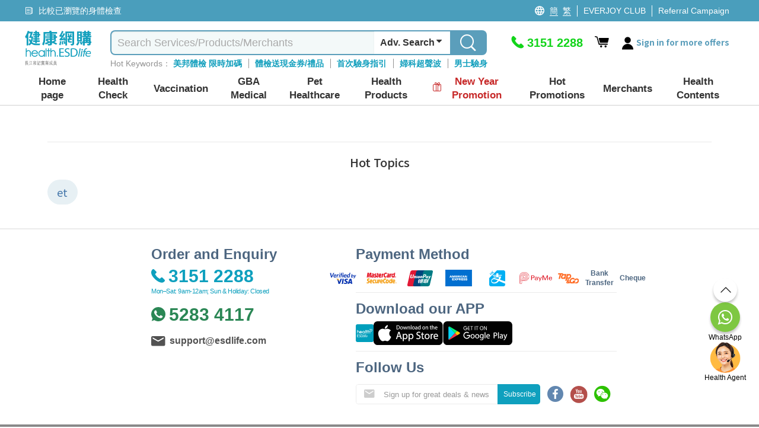

--- FILE ---
content_type: text/css; charset=UTF-8
request_url: https://health.esdlife.com/shop/css/ar_yx8ibnq0oshvonewzga.head.styles.css?v=jvdwJ8HlET2h4gVmM0wLTl3Cwaw
body_size: 22945
content:
.skeleton{overflow:hidden;position:relative;background:#ddd;background:linear-gradient(to right,#e6e6e6 8%,#d1d1d1 18%,#e6e6e6 33%) fixed;background-size:100vw 100%;animation:linearAnim 5s infinite linear}@keyframes linearAnim{0%{background-position:-100vw 0}100%{background-position:100vw 0}}
.compareTable #owl-buy-button .owl-stage-outer,.mainMenu .pulldown .cat,.mainMenu .pulldown .cat>ul li ul,.floating.mainHeader,.floating.mainHeader *,.productGrid .gridContainer .icon-heading,.productGrid .gridContainer .icon-heading .btn,.productGrid .gridContainer .icon-heading .name:before,.productGrid .gridContainer .heading-icon,.productGrid .gridContainer .heading-icon .btn,.productGrid .gridContainer .heading-icon .icon:after,.desktop .productGrid .item .image_container .comment,.desktop .homeBanner .controls .inside>*,.desktop .cssanimations body * :not(.checkbox),.desktop .cssanimations .animation,.desktop .productGrid .item .image_container .comment,.desktop .homeBanner .controls .inside>*,.tablet .cssanimations body * :not(.checkbox),.tablet .cssanimations .animation{-webkit-transition:all .3s cubic-bezier(.694,.0482,.335,1);-moz-transition:all .3s cubic-bezier(.694,.0482,.335,1);-ms-transition:all .3s cubic-bezier(.694,.0482,.335,1);-o-transition:all .3s cubic-bezier(.694,.0482,.335,1);transition:all .3s cubic-bezier(.694,.0482,.335,1);filter:Alpha(Opacity=100);opacity:100}span.irs *{-webkit-transition:none;-moz-transition:none;-ms-transition:none;-o-transition:none;transition:none}#snackbar{display:none;visibility:hidden;min-width:250px;background-color:#333;color:#fff;text-align:center;border-radius:2px;padding:16px;position:fixed;z-index:-9999;left:50%;bottom:30px;transform:translateX(-50%);opacity:.85}#snackbar.show{z-index:1000;display:block;visibility:visible;-webkit-animation:fadein .6s;animation:fadein .6s}#snackbar.show.quantity{width:80%}.desktop #snackbar.show.quantity>div{font-size:22px}.mobile #snackbar.show.quantity>div{font-size:18px}#snackbar.show.alert{bottom:50%;font-size:22px}.mobile #snackbar.show.alert{width:90%;font-size:20px}#snackbar.hide{-webkit-animation:fadeout 1s;animation:fadeout 1s}#snackbar .mfp-close{display:none;z-index:-999;visibility:hidden;font-size:16px;position:absolute;top:-7px;right:-12px}#snackbar .mfp-close.show{display:inline;visibility:visible;z-index:999}#snackbar-overlay{display:none}#snackbar-overlay.show{display:block;position:fixed;top:0;left:0;width:100%;height:100%;opacity:.7;background:#fff;z-index:999}.toast-warning{display:block;min-width:300px;background-color:#e16d29;color:#fff;text-align:center;border-radius:2px;padding:10px;position:absolute !important;z-index:101;transform:translateX(-50%);font-size:16px;top:auto;bottom:auto;left:auto;right:auto}.toast-warning.top{bottom:135%;left:50%}.prodetail .toast-warning.top{bottom:110%}.toast-warning.bottom{top:135%;left:50%}.toast-warning.left{top:-5px;right:0}.toast-warning.right{top:-5px;left:175%}.toast-warning:after{position:absolute;content:'';transform:rotate(45deg);background-color:#e16d29;border-width:5px;border-style:solid;top:auto;bottom:auto;left:auto;right:auto}.toast-warning.top:after{border-color:#e16d29 transparent transparent transparent;top:87%;left:48%}.toast-warning.bottom:after{border-color:transparent transparent #e16d29 transparent;top:-5px;left:48%}.toast-warning.left:after{border-width:10px;border-color:transparent transparent transparent #e16d29;top:26%;left:95%}.toast-warning.right:after{border-width:10px;border-color:transparent #e16d29 transparent transparent;top:26%;right:95%}.tltips{position:relative;display:inline-block;color:#006080}.tltips .tltips-content{visibility:hidden;background-color:#dcf0f4;color:#4d6782;text-align:center;padding:16px 0;border-radius:6px;z-index:1;opacity:0;transition:opacity .3s;width:250px;font-size:14px;position:absolute;left:-57px;top:30px;left:-56px}.tltips .tltips-content .tltips-hr{border-top:1px dotted #1ca5c3;background-color:#fff;padding:0;margin-top:12px;margin-bottom:12px}.tltips:hover .tltips-content,.tltips.open .tltips-content{visibility:visible;opacity:1}.tltips-right{top:-5px;left:125%}.tltips-right::after{content:"";position:absolute;top:50%;right:100%;margin-top:-5px;border-width:5px;border-style:solid;border-color:transparent #555 transparent transparent}.tltips-bottom{top:135%;left:50%;margin-left:-60px}.tltips-bottom::after{content:"";position:absolute;bottom:100%;left:50%;margin-left:-8px;border-width:8px;border-style:solid;border-color:transparent transparent #dcf0f4 transparent}.tltips-top{bottom:125%;left:50%;margin-left:-60px}.tltips-top::after{content:"";position:absolute;top:100%;left:50%;margin-left:-5px;border-width:5px;border-style:solid;border-color:#555 transparent transparent transparent}.tltips-left{top:-5px;bottom:auto;right:128%}.tltips-left::after{content:"";position:absolute;top:50%;left:100%;margin-top:-5px;border-width:5px;border-style:solid;border-color:transparent transparent transparent #555}@-webkit-keyframes fadein{from{bottom:0;opacity:0}to{opacity:1}}@keyframes fadein{from{bottom:0;opacity:0}to{opacity:1}}@-webkit-keyframes fadeout{from{opacity:1}to{bottom:0;opacity:0}}@keyframes fadeout{from{opacity:1}to{bottom:0;opacity:0}}.paging .pagination-container{font-family:'Noto Sans TC';font-weight:500;font-size:16px;text-align:center;margin:10px 0}.paging .pagination-container .pagination{display:flex;justify-content:center}.paging .pagination-container .pagination li a{display:inline-block;padding:unset;border-radius:50%;width:24px;height:24px;line-height:24px;margin:0 4px;background:#fff;color:#000}.paging .pagination-container .pagination li.active a{background:#0fa0bf;color:#fff}.paging .pagination-container .pagination .PagedList-skipToPrevious{order:-1}.paging .pagination-container .pagination .PagedList-skipToNext{order:99}.paging .pagination-container .pagination .PagedList-skipToNext a,.paging .pagination-container .pagination .PagedList-skipToPrevious a{border:1px solid #0fa0bf;color:#0fa0bf;font-size:14px}.paging .pagination-container .paging-button{background:#0fa0bf;color:#fff;padding:5px 10px;border:none;font-weight:300;height:30px}.paging .pagination-container .paging-button.disabled{background:#eee}.paging .pagination-container select{position:relative;width:50%;color:#666;margin:0 5px;text-align-last:center;font-weight:500;-webkit-appearance:none;-moz-appearance:none;appearance:none}.corporate_campaign .inside,.payment .member,.messageGrid .inside,.desktop footer .inside,.homeBanner .item>*,.homeBanner .controls>*,#homeBanner .owl-controls,.home.miniblock>*,.home.productGrid>*,.product_intro>*,.product_intro>*,.plan_suggestion>*,.desktop .main .inside,.promotionalOffer>.inside,.tabsinfo>.inside,.breadcrumb>.inside,.search>.inside,section.marginCenter>*{width:1180px;margin:0 auto;position:relative;clear:both}.tablet .corporate_campaign .inside,.tablet .reviewForm .inside,.tablet .payment .member,.tablet .messageGrid .inside,.tablet footer .inside,.tablet .homeBanner .item>*,.tablet .homeBanner .controls>*,.tablet #homeBanner .owl-controls,.tablet .home.miniblock>*,.tablet .productGrid>*,.tablet .product_intro>*,.tablet .promotionalOffer>.inside,.tablet .tabsinfo>.inside,.tablet .search>.inside,.tablet .breadcrumb .inside,.tablet .main .inside,.mobile .corporate_campaign .inside,.mobile .reviewForm .inside,.mobile .payment .member,.mobile .messageGrid .inside,.mobile footer .inside,.mobile .homeBanner .item>*,.mobile .homeBanner .controls>*,.mobile #homeBanner .owl-controls,.mobile .home.miniblock>*,.mobile .productGrid>*,.mobile .product_intro>*,.mobile .promotionalOffer>.inside,.mobile .tabsinfo>.inside,.mobile .search>.inside,.mobile .breadcrumb .inside,.mobile .main .inside{width:100%;margin:0 auto;position:relative;clear:both}.btn{border:2px solid #4d6680;color:#4d6680;background:none;font-size:14px;padding:3px 13px}.btn:active,.btn:focus,.btn:hover{background:none;border:2px solid #4d6680;border-color:#4d6680 !important}.static_more{text-align:center;padding-top:20px}.btnLight{background:#fdfdfd;border:2px solid #4d6680;padding:2px 10px;font-size:12px;color:#666;font-weight:400;border-radius:3px}.tablet .btn,.mobile .btn{display:block;border:2px solid #4d6680;color:#4d6680;background:#fff;font-size:14px;padding:8px 23px;display:block;text-align:center}.tablet .btn:active,.tablet .btn:focus,.tablet .btn:hover,.mobile .btn:active,.mobile .btn:focus,.mobile .btn:hover{background:#fff;border:2px solid #4d6680;border-color:#4d6680 !important}.buyBtn{position:relative;top:0;padding:7px 0 5px;font-size:24px !important;background:#fe701a !important;color:#fff !important;border:none !important;box-shadow:0 5px 0 0 #f8aa7b;margin:0 0 8px;text-align:center;width:100%}.blueBtn{position:relative;top:0;padding:5px;width:100%;font-size:20px !important;background:#0fa0be !important;color:#fff !important;border:none !important;box-shadow:0 5px 0 0 #4bb8ce;margin:0 0 8px;text-align:center;border-radius:5px}.buyBtn>span{vertical-align:inherit;line-height:27px}.purchaseContainer .buyBtn{margin-top:20px}.buyBtn .icon{font-size:28px;position:relative;top:1px;margin:0 8px 0 -10px}.mobile #homeTab .buyBtn .icon{font-size:22px;top:-2px}.mobile .buyBtn .icon{font-size:22px;top:0}.blueBtn:hover{text-decoration:none}.blueBtn:active{box-shadow:0 2px 0 0 #4bb8ce;top:2px}.breadcrumb{margin:25px auto;font-size:14px}.breadcrumb p>span{margin:0 6px}.breadcrumb .recently-view-history{float:right;text-decoration:underline}.breadcrumb .recently-view-history span{position:relative;top:2px}.mobile .breadcrumb{margin:8px 0 12px}.mobile .prodetail .breadcrumb .inside{text-align:left}.mobile .prodetail .breadcrumb span{top:0;margin:0}.mobile .breadcrumb span .icon-i-left-thin{top:2px;position:relative}.mobile .prodetail .breadcrumb span .icon-i-left-thin{top:2px;position:relative}.mobile .breadcrumb .inside{padding:0 16px;text-align:left;width:100%}.mobile .breadcrumb p a{font-size:12px;color:#0fa0be}.mobile .breadcrumb .recently-view-history{float:right;text-decoration:underline}.mobile .breadcrumb span{color:#707070;margin:0;font-size:16px;position:relative;top:2px}.arrowBox{position:relative;cursor:pointer;overflow:hidden}.arrowBox:before{content:"";color:#0fa0be;font-family:"esd-webfont" !important;position:absolute;top:6px;right:6px}.lt-ie9 .arrowBox:before,.lt-ie10 .arrowBox:before{display:none}.irs-line{border:none;background:#e3ebec;border-radius:10px}.irs-slider:active,.irs-slider:focus,.irs-slider:hover,.irs-slider{width:16px;height:16px;background:#f68e4f;border:none;box-shadow:none;top:30px}.irs-slider:active{top:32px}.irs-bar{background:#0fa0be;border-top:none;border-bottom:none}.switch-input{display:none}.switch-toggle{position:relative;padding:2px 4px;border:1px solid #f68e4f;text-align:center;padding-left:7px}.switch-label{position:relative;z-index:2;width:70px;font-size:14px;color:#f68e4f;margin-left:0 !important;text-align:center;cursor:pointer;line-height:1 !important}.eng.desktop .switch-label{width:110px}.switch-label-left{padding-right:6px}.switch-label-right{padding-left:6px}.switch-input:checked+.switch-label{font-weight:bold;color:#fff;-webkit-transition:.25s ease-out;-moz-transition:.25s ease-out;-o-transition:.25s ease-out;transition:.25s ease-out}.switch-input:checked+.switch-label-right~.switch-selection{left:80px}.eng.desktop .switch-input:checked+.switch-label-right~.switch-selection{left:120px}.switch-selection{display:block;position:absolute;z-index:1;top:0;left:0;width:80px;height:21px;background:#f68e4f;-webkit-transition:left .25s ease-out;-moz-transition:left .25s ease-out;-o-transition:left .25s ease-out;transition:left .25s ease-out}.eng.desktop .switch-selection{width:120px}.mobile .switch-toggle,.tablet .switch-toggle{display:block}.mobile .switch-label,.tablet .switch-label{width:45%;font-size:16px}.mobile .switch-selection,.tablet .switch-selection{width:50%;height:27px}.mobile .switch-label-left,.tablet .switch-label-left{padding-right:20px}.eng.mobile .switch-label-left,.tablet .switch-label-left{padding-right:8px}.mobile .switch-label-right,.tablet .switch-label-right{padding-left:20px}.eng.mobile .switch-label-right,.tablet .switch-label-right{padding-left:8px}.mobile .switch-input:checked+.switch-label-right~.switch-selection,.tablet .switch-input:checked+.switch-label-right~.switch-selection{left:auto;right:0}.option-item-ven.common{display:block}.option-item-ven.common.hide{display:none}.revampMsgBox{width:100%}.revampMsgBox>*{width:100%;height:auto}.popup2{position:relative;max-width:680px;background-color:transparent;margin:30px auto 0}.popup2 .mfp-close{top:-10px;right:0;font-size:38px;line-height:62px;width:50px;height:50px;border-radius:100%;color:#fff;background-color:#383838}.popup2.tpf-promtion .mfp-close{top:-20px;right:-20px;font-size:38px;line-height:62px;width:50px;height:50px;border-radius:100%;color:#fff;background-color:#383838}.bottom-banner.tpf-promtion{display:none}.tablet .bottom-banner.tpf-promtion,.mobile .bottom-banner.tpf-promtion{display:flex;align-items:stretch;margin:0;right:0;left:0;z-index:1;box-shadow:1px -2px 13px #ddd;width:100%}.mobile .bottom-banner.tpf-promtion img,.tablet .bottom-banner.tpf-promtion img{width:100%;height:auto;vertical-align:bottom}.mobile .bottom-banner div,.tablet .bottom-banner div{flex-grow:1}.mfp-iframe-holder .mfp-content .mfp-iframe-scaler .mfp-close{top:-31px;right:-26px;font-size:38px;line-height:62px;width:50px;height:50px;border-radius:100%;z-index:1;cursor:pointer}.tabsinfo #tabContainer{border:1px solid #ddf0f4;border-width:1px 0;padding:50px 0;margin:0 0 50px}.tabsinfo #tabContainer>ul.tabs li,.tabsinfo #tabContainer>ul.tabs li a,.tabsinfo #tabContainer>ul.tabs li h3{width:245px;height:70px;text-align:center;vertical-align:middle;display:table-cell;background:#ddf0f4;font-size:18px;color:#4d6680}.tabsinfo #tabContainer>ul.tabs li.r-tabs-state-active a,.tabsinfo #tabContainer>ul.tabs li.r-tabs-state-active a h3{background:#fff;position:relative;color:#0fa0be}.tabsinfo #tabContainer>ul.tabs li.r-tabs-state-active a:before{content:'';display:block;position:absolute;width:100%;height:5px;background:#f8aa7b;top:-5px}.tabsinfo .itemNumberBadges{border:2px dotted #4d6680;color:#4d6680;padding:8px;border-radius:20px;font-size:13px}.tabsinfo .commentNumberBadges,.tabsinfo .itemsNumberBadges{color:#4d6680;font-size:13px;padding:0 0 0 7px;position:relative;top:-3px;text-align:center;width:31px;display:inline-block}.tabsinfo .commentNumberBadges:before,.tabsinfo .itemsNumberBadges:before{font-family:"esd-webfont" !important;font-style:normal !important;font-weight:normal !important;font-variant:normal !important;text-transform:none !important;speak:none;line-height:1;-webkit-font-smoothing:antialiased;position:absolute;font-size:33px}.tabsinfo .commentNumberBadges:before{content:"";left:2px;top:-6px}.tabsinfo .itemsNumberBadges:before{content:"7";left:0;top:-10px;font-size:38px}.itemTableContainer .row{display:table;font-size:14px;padding:15px 15px 0;width:100%;color:#707070}.itemTableContainer .row:hover{background:#f2f8f9}.itemTableContainer .row+.row{border:1px solid #ddf0f4;border-width:1px 0 0}.itemTableContainer .row .col{display:table-cell;font-size:16px}.itemTableContainer .row .col1{width:20%;vertical-align:top;font-weight:700}.itemTableContainer .row .col1 a{text-decoration:underline}.itemTableContainer .row .col li{list-style:disc;float:left;width:30%;margin:0 8px 13px}.itemTableContainer .row .col li a{text-decoration:underline}.shopMapContainer{position:relative;height:auto}.shopMapContainer .mapContainer{float:right}.shopMapContainer .mapsSelector{position:relative;float:left}.mobile .shopMapContainer .mapsSelector{padding:0 15px}.commentsContainer>h1 a,.commentsContainer>h2 a,.commentsContainer>h3 a,.commentsContainer>h6 a,.shopMapContainer .mapsSelector>h1,.shopMapContainer .mapsSelector>h2,.shopMapContainer .mapsSelector>h3,.shopMapContainer .mapsSelector>h6{font-size:24px;color:#0fa0be;margin:10px 0}.shopMapContainer .mapsSelector h1 span,.shopMapContainer .mapsSelector h2 span,.shopMapContainer .mapsSelector h3 span,.shopMapContainer .mapsSelector h6 span{font-size:16px;color:#707070}.shopMapContainer .mapsSelector .logo{position:absolute;top:0;right:0;height:70px}.shopMapContainer .mapsSelector li a{font-size:16px;padding:10px 10px;color:#4d6680;float:left;border:1px solid #dbe0e5;margin:2px}.shopMapContainer .mapsSelector li .highLight{border:1px solid #4d6680;background:#e0eff3}.shopMapContainer .result{margin:13px auto}.shopMapContainer .result p.phonenumber,.shopMapContainer .result p.openinghours,.shopMapContainer .result p.address{color:#505050;font-size:16px;margin:0!important;float:none}.shopMapContainer .result p.address{width:100%}.mobile .shopMapContainer .result p.address,.tablet .shopMapContainer .result p.address{width:100%}.shopMapContainer .result h1,.shopMapContainer .result h2,.shopMapContainer .result h3,.shopMapContainer .result h6{font-size:14px;font-weight:700;color:#4d6680}.shopMapContainer .result .districtBlock{border:1px solid #dadada;box-sizing:border-box;margin-bottom:10px;display:flex;flex-direction:row;flex-wrap:wrap;align-items:center}.shopMapContainer iframe{border:0;width:100%;margin:10px 10px 0 10px;height:200px}.shopMapContainer .result .districtBlockColumn{width:calc(50% - 30px);background:none;display:flex;align-items:center;flex-direction:row;flex-wrap:wrap;margin:15px}.mobile .shopMapContainer .result .districtBlockColumn{width:100%}.mobile .shopMapContainer .result .displayMapbtn{margin-top:15px}.shopMapContainer .result .displayMapbtn{background:none;border:0;cursor:pointer}.shopMapContainer .result .displayMapbtn .icon-location-pin-mark{margin:0;height:20px;top:3px}.shopMapContainer .result .displayMapbtn .displayMapText{font-size:16px;color:#0fa0be;text-decoration:underline;align-self:flex-end}.tabsinfo .shopMapContainer .mapsSelector{width:100%}.shopMapContainer .mapsSelector{width:100%}.tabsinfo .shopMapContainer .mapContainer{width:50%;height:470px}.premiumShowcases .premiumList{float:left;margin:0 6% 0 0}.premiumShowcases .premiumList ul li a{width:270px;height:100px;font-size:18px;color:#0fa0be;background:#f2f8f9;display:table-cell;vertical-align:middle;text-align:center;position:relative;cursor:pointer}.premiumShowcases .premiumList ul li a span{font-size:15px;color:#707070;display:block}.premiumShowcases .premiumList ul li a:hover{background:#dfedf1}.premiumShowcases .premiumList ul li.active a,.premiumShowcases .premiumList ul li a:focus{background:#82b7c4;font-size:18px;color:#fff}.premiumShowcases .premiumList ul li.active a:before,.premiumShowcases .premiumList ul li a:focus:before{content:"";font-family:"esd-webfont" !important;font-style:normal !important;font-weight:normal !important;font-variant:normal !important;text-transform:none !important;speak:none;line-height:1;-webkit-font-smoothing:antialiased;position:absolute;font-size:33px;right:2px;top:31%}.premiumShowcases .premiumList ul li.active a span,.premiumShowcases .premiumList ul li a:focus span{font-size:15px;color:#000;display:block}.premiumShowcases .premiumPreview .name{font-size:16px;color:#707070;margin:10px 0;height:30px}.premiumShowcases .premiumPreview>ul li.premiumGift{float:left;width:299px;height:255px;position:relative;margin-bottom:20px}.premiumShowcases .premiumPreview>ul li.orSplit{display:block;background:#0fa0be;float:left;margin:0 1.4%;border-radius:55%;width:31px;color:#fff;height:31px;text-align:center;box-sizing:border-box;padding:6px;position:relative;top:129px}.premiumShowcases .premiumPreview>ul li img{border:1px solid #f2f8f9;max-width:299px;max-height:205px}.premiumShowcases .premiumPreview .notice{color:#0fa0be;font-size:24px}.commentsContainer>h1,.commentsContainer>h3,.commentsContainer>h6,.commentsContainer #reviewsList>h3,.commentsContainer #reviewsList>h6{font-size:24px;color:#707070}.commentsContainer>h1 a,.commentsContainer>h3 a,.commentsContainer>h6 a{font-size:20px}.commentsContainer>h1 span,.commentsContainer>h3 span,.commentsContainer>h6 span{font-size:14px;margin:0 0 0 10px}.commentsContainer .summaryContainer{border:1px solid #4d6680;padding:25px 0 23px;margin:10px 0 20px}.commentsContainer .summaryContainer .summary{float:left;margin:0 3.1%;text-align:center}.commentsContainer .summaryContainer .summary h1,.commentsContainer .summaryContainer .summary h3,.commentsContainer .summaryContainer .summary h6{color:#707070;font-size:14px}.commentsContainer .summaryContainer .totalScore h1 span,.commentsContainer .summaryContainer .totalScore h3 span,.commentsContainer .summaryContainer .totalScore h6 span{color:#707070;font-size:14px;display:block;font-family:'Helvetica Neue',Helvetica,Arial,STHeiti,'Microsoft JhengHei'}.commentsContainer .summaryContainer .totalScore h1,.commentsContainer .summaryContainer .totalScore h3,.commentsContainer .summaryContainer .totalScore h6,.commentsContainer .summaryContainer .summary p{font-size:36px;color:#0fa0be;font-family:Montserrat,sans-serif;font-weight:400}.commentsContainer .commentsInsideContainer{border:1px solid #b8c2cc;border-width:1px 0 0 0;padding:15px}.commentsContainer .commentsInsideContainer .heading h1,.commentsContainer .commentsInsideContainer .heading h3,.commentsContainer .commentsInsideContainer .heading h6{font-size:18px;font-weight:700;color:#4d6680;float:left}.commentsContainer .commentsInsideContainer .username,.commentsContainer .commentsInsideContainer .screeningDate,.commentsContainer .commentsInsideContainer .commentDate{float:right;margin:0 0 0 25px}.commentsContainer .commentsInsideContainer .username{color:#4d6680;position:relative}.commentsContainer .commentsInsideContainer .username .icon{font-size:18px;position:absolute;left:-20px;top:-1px}.commentsContainer .commentsInsideContainer .heading{border:1px solid #dbe0e6;border-width:0 0 1px 0;padding:0 0 10px}.commentsContainer .commentsInsideContainer .heading .inside{padding:25px}.commentsInsideContainer .summary{float:left;margin:20px 25px 10px}.commentsInsideContainer .summary.totalScore p,.commentsInsideContainer .summary h1,.commentsInsideContainer .summary h3,.commentsInsideContainer .summary h6{font-size:14px;color:#707070;float:left}.commentsInsideContainer .summary.totalScore h1,.commentsInsideContainer .summary.totalScore h3,.commentsInsideContainer .summary.totalScore h6,.commentsInsideContainer .summary p{color:#0fa0be;font-family:Montserrat,sans-serif;font-weight:400;float:left;font-size:18px;margin:0 0 0 7px;position:relative;top:-5px}.commentsInsideContainer .summary.totalScore{float:right}.commentsContainer .summaryContainer .totalScore{float:right}.commentsInsideContainer .product{font-size:14px;color:#707070}.commentsInsideContainer .product>a{color:#0fa0be}.commentsInsideContainer .commentTitle>h6{font-size:20px;color:#707070;font-weight:bold}.commentsInsideContainer .commentText>p,.commentsInsideContainer .submitDate>p{font-size:14px;color:#707070}.commentsInsideContainer .customerInfo{float:left;width:100px}.commentsInsideContainer .customerInfo .customerName{text-align:center}.commentsInsideContainer .commentDetail{float:left;padding-left:20px;width:calc(100% - 150px)}.tabsinfo .tAndC{padding:32px;font-size:16px;line-height:26px;text-align:justify}.tabsinfo .tAndC h1,.tabsinfo .tAndC h3,.tabsinfo .tAndC h6{font-weight:500;margin:0 0 10px 0;font-size:24px}.tabsinfo .tAndC ul li{margin:0 0 0 22px;list-style:disc}.tabsinfo .tAndC ol li{margin:0 0 0 22px;list-style:decimal}.tabsinfo .tAndC table,.tabsinfo .tAndC tr,.tabsinfo .tAndC td{border:1px solid;padding:3px;word-break:break-word;text-align:left}.tablet .tabsinfo .tAndC,.mobile .tabsinfo .tAndC{padding:16px 8%}.plan_suggestion .gridContainer .heading{margin:16px 0 5px}.plan_suggestion .gridContainer .heading .name{color:#0fa0be;font-size:24px}.plan_suggestion .gridContainer .planName .icon{display:none}.tablet .tabsinfo #tabContainer,.mobile .tabsinfo #tabContainer{border:1px solid #98aabd;border-width:1px 0 0;padding:0;margin:0;width:100%;overflow:hidden}.tablet .tabsinfo>.inside,.mobile .tabsinfo>.inside{padding:0}.tablet .tabsinfo #tabContainer>ul.tabs li,.tablet .tabsinfo #tabContainer>ul.tabs li a{background:#fff}.tablet .tabsinfo #tabContainer>ul.tabs li.r-tabs-state-active a{background:#f2f8f9}.tablet .tabsinfo #tabContainer>ul.tabs li.r-tabs-state-active a:before{left:0}.tablet .tabsinfo a.r-tabs-anchor,.mobile .tabsinfo a.r-tabs-anchor{display:block;width:100%;padding:16px 16px;font-size:17px;border:1px solid #98aabd;border-width:0 0 1px;color:#0fa0be}.tablet .tabsinfo a.r-tabs-anchor-toggle,.mobile .tabsinfo a.r-tabs-anchor-toggle{width:100%;padding:11px 16px;font-size:16px;background-color:#f3f9fb;border:1px solid #c3e0e9;border-width:1px 0 1px;color:#0fa0be;display:flex;justify-content:space-between;align-items:center}.tablet .tabsinfo a.r-tabs-anchor-toggle .r-tabs-toggle,.mobile .tabsinfo a.r-tabs-anchor-toggle .r-tabs-toggle{background:#0fa0bf;color:#fff;padding:4px 15px}.tablet .tabsinfo .r-tabs-state-active a.r-tabs-anchor-toggle .r-tabs-toggle,.mobile .tabsinfo .r-tabs-state-active a.r-tabs-anchor-toggle .r-tabs-toggle{background:#ccc}.tablet .tabsinfo a.r-tabs-anchor-toggle .r-tabs-toggle i,.mobile .tabsinfo a.r-tabs-anchor-toggle .r-tabs-toggle i{position:relative;top:3px;left:4px}.tablet .tabsinfo a.r-tabs-anchor h2,.mobile .tabsinfo a.r-tabs-anchor h2,.tablet .tabsinfo a.r-tabs-anchor h3,.mobile .tabsinfo a.r-tabs-anchor h3,.tablet .tabsinfo a.r-tabs-anchor-toggle h3,.mobile .tabsinfo a.r-tabs-anchor-toggle h3{margin:0}.tablet .tabsinfo .r-tabs-state-active a.r-tabs-anchor,.mobile .tabsinfo .r-tabs-state-active a.r-tabs-anchor{display:block;width:100%;padding:16px 16px;font-size:17px;border:1px solid #98aabd;border-width:0 0 0;color:#0fa0be}.tablet .prodetail .tabsinfo a.r-tabs-anchor,.mobile .prodetail .tabsinfo a.r-tabs-anchor{background-color:#f3f9fb;font-size:16px;color:#0fa0bf;border:1px solid #c3e0e9;border-width:0 0 1px}.tablet .prodetail .tabsinfo #tabContainer,.mobile .prodetail .tabsinfo #tabContainer{border:1px solid #c3e0e9;border-width:0 0 1px}.tablet .prodetail div.r-tabs-panel,.mobile .prodetail div.r-tabs-panel{border:1px solid #c3e0e9;border-width:0 0 1px;background-color:#fff}.mobile .tabsinfo .r-tabs-panel-peek,.tablet .tabsinfo .r-tabs-panel-peek{overflow:hidden;background:#fff;opacity:.3;transition:opacity .3s}.mobile .tabsinfo .r-tabs-state-active.r-tabs-panel-peek,.tablet .tabsinfo .r-tabs-state-active.r-tabs-panel-peek{opacity:1}.mobile .tabsinfo .r-tabs-state-active.r-tabs-panel-peek img,.tablet .tabsinfo .r-tabs-state-active.r-tabs-panel-peek img{max-width:100%;height:auto}.mobile .tabsinfo .r-tabs-fade,.tablet .tabsinfo .r-tabs-fade{position:relative;background:rgba(255,255,255,.85);border:1px solid #c3e0e9;border-width:0 0 1px;display:block}.r-tabs-fade,.mobile .tabsinfo .r-tabs-state-active.r-tabs-fade,.tablet .tabsinfo .r-tabs-state-active.r-tabs-fade{display:none}.tablet .tabsinfo .r-tabs-accordion-title a.r-tabs-anchor:before,.mobile .tabsinfo .r-tabs-accordion-title a.r-tabs-anchor:before{content:"";font-family:"esd-webfont" !important;font-style:normal !important;font-weight:normal !important;font-variant:normal !important;text-transform:none !important;speak:none;line-height:1;-webkit-font-smoothing:antialiased;position:absolute;right:16px;font-size:23px}.tablet .tabsinfo .r-tabs-state-active a.r-tabs-anchor:before,.mobile .tabsinfo .r-tabs-state-active a.r-tabs-anchor:before{content:""}.mobile .itemTableContainer .row{display:table;font-size:14px;padding:15px 15px 0;width:100%;color:#707070}.mobile .itemTableContainer .row:hover{background:#f2f8f9}.mobile .itemTableContainer .row+.row{border:1px solid #dbe0e6;border-width:1px 0 0}.mobile .itemTableContainer .row .col{display:block}.mobile .itemTableContainer .row .col1{width:100%;vertical-align:top;display:block;margin:-8px 0 10px;font-weight:700;color:#505050;font-size:16px}.mobile .itemTableContainer .row .col li{list-style:disc;float:none;width:100%;margin:0 0 5px 19px}.tablet div.r-tabs-panel,.mobile div.r-tabs-panel{padding:0;background:#f2f8f9;border:1px solid #98aabd;border-width:0 0 1px}.mobile .shopMapContainer{position:relative;height:auto}.mobile .tabsinfo .shopMapContainer .mapsSelector{width:100%}.shopMapContainer .mapsSelector h1 span,.shopMapContainer .mapsSelector h6 span,.mobile .shopMapContainer .mapsSelector>h1,.mobile .shopMapContainer .mapsSelector>h6{font-size:16px;padding:0 16px}.mobile .shopMapContainer .result{width:100%;margin:0;background:#fff}.tablet .tabsinfo .shopMapContainer .mapsSelector{width:100%;padding:6px 16px}.tablet .shopMapContainer .result{background:#f2f8f9;width:100%;padding:30px;margin:13px auto}.tablet .shopMapContainer .address span,.mobile .shopMapContainer .address span{font-size:19px}.mobile .shopMapContainer .result p{font-size:15px}.tablet .premiumShowcases .premiumPreview .notice,.mobile .premiumShowcases .premiumPreview .notice{top:11px;position:relative;text-align:center}.tablet .premiumShowcases .premiumPreview li.premiumGift,.mobile .premiumShowcases .premiumPreview li.premiumGift,.tablet .premiumShowcases .premiumPreview,.mobile .premiumShowcases .premiumPreview{float:none;width:100%;height:initial;margin:0 0 45px}.mobile .productGrid .item .freegift .icon .mobile .freeGiftCorner icon{font-size:30px;text-align:center;margin:0 -5px -6px}.tablet .premiumShowcases .premiumPreview li.premiumGift .freeGiftCorner,.mobile .premiumShowcases .premiumPreview li.premiumGift .freeGiftCorner{display:none}.tablet .premiumPreview ul li a,.mobile .premiumPreview ul li a{position:relative;display:block;max-width:500px;margin:1px auto 0}.tablet .premiumPreview ul li a .freeGiftCorner,.mobile .premiumPreview ul li a .freeGiftCorner{top:initial;right:initial;bottom:5px;background:#000;background:rgba(0,0,0,.5);font-size:11px;padding:4px 13px}.tablet .premiumPreview ul li a .freeGiftCorner .icon,.mobile .premiumPreview ul li a .freeGiftCorner .icon{font-size:22px}.mobile .premiumShowcases .premiumPreview>ul li img,.tablet .premiumShowcases .premiumPreview>ul li img{max-width:299px;max-height:206px;margin:0 auto;display:block}.mobile .premiumShowcases .premiumPreview>ul li.orSplit,.tablet .premiumShowcases .premiumPreview>ul li.orSplit{display:none}.tablet .premiumShowcases .premiumPreview .name,.mobile .premiumShowcases .premiumPreview .name{font-size:14px;color:#707070;margin:10px 0;padding:0 16px}.tablet .summaryContainer .btn,.mobile .summaryContainer .btn{font-weight:700;margin:8px auto;width:50%}.tablet .commentsContainer>h1,.tablet .commentsContainer>h6,.mobile .commentsContainer>h1,.mobile .commentsContainer>h6{font-size:14px;color:#707070;text-align:center}.tablet .commentsContainer>h1:before,.tablet .commentsContainer>h6:before,.mobile .commentsContainer>h1:before,.mobile .commentsContainer>h6:before{content:"";font-family:"esd-webfont" !important;font-style:normal !important;font-weight:normal !important;font-variant:normal !important;text-transform:none !important;speak:none;line-height:1;-webkit-font-smoothing:antialiased;-moz-osx-font-smoothing:grayscale;font-size:31px;position:relative;top:7px;margin:0 10px;left:3px;color:#0fa0be}.tablet .commentsContainer .commentsInsideContainer .totalScore,.tablet .commentsContainer .summaryContainer,.mobile .commentsContainer .commentsInsideContainer .totalScore,.mobile .commentsContainer .summaryContainer{border:none;padding:15px;margin:0 auto;width:87%}.tablet .commentsContainer>h1 a,.tablet .commentsContainer>h6 a,.mobile .commentsContainer>h1 a,.mobile .commentsContainer>h6 a{font-size:14px}.tablet .commentsContainer>h1 span,.tablet .commentsContainer>h6 span,.mobile .commentsContainer>h1 span,.mobile .commentsContainer>h6 span{display:none}.tablet .commentsContainer .summary,.mobile .commentsContainer .summary{display:block;float:none;clear:both;width:100%}.tablet .commentsContainer .summary>*,.mobile .commentsContainer .summary>*{float:left}.tablet .commentsContainer .summary h1:after,.tablet .commentsContainer .summary h6:after,.mobile .commentsContainer .summary h1:after,.mobile .commentsContainer .summary h6:after{content:'';display:block;border:1px solid #98aabd;border-width:1px 0 0 0;position:relative;top:-8px;width:97%;left:0;float:left}.tablet .commentsContainer .summary h1,.tablet .commentsContainer .summary h6,.mobile .commentsContainer .summary h1,.mobile .commentsContainer .summary h6{width:82%;text-align:left}.tablet .commentsContainer .summary h1 span,.tablet .commentsContainer .summary h6 span,.mobile .commentsContainer .summary h1 span,.mobile .commentsContainer .summary h6 span{position:relative;z-index:1;background:#f2f8f9;padding:0 4px 0 0}.tablet .commentsContainer .summary p,.mobile .commentsContainer .summary p{font-size:18px;position:relative;top:-6px;width:20px}.tablet .commentsContainer .summary.totalScore h1,.tablet .commentsContainer .summary.totalScore h6,.mobile .commentsContainer .summary.totalScore h1,.mobile .commentsContainer .summary.totalScore h6{text-align:center;width:91%}.tablet .commentsContainer .summary.totalScore h1:after,.tablet .commentsContainer .summary.totalScore h6:after,.mobile .commentsContainer .summary.totalScore h1:after,.mobile .commentsContainer .summary.totalScore h6:after{display:none}.tablet .commentsContainer .summary.totalScore .stars_container,.mobile .commentsContainer .summary.totalScore .stars_container{width:88%;float:none}.tablet .commentsContainer .commentsInsideContainer,.mobile .commentsContainer .commentsInsideContainer{border:1px solid #b8c2cc;border-width:1px 0 0 0;margin:0;padding:10px}.tablet .commentsInsideContainer .summary,.mobile .commentsInsideContainer .summary{float:none;width:66%;margin:0 auto;display:block;padding:0 0 0 20px}.tablet .commentsContainer .commentsInsideContainer .heading h1,.tablet .commentsContainer .commentsInsideContainer .heading h6,.mobile .commentsContainer .commentsInsideContainer .heading h1,.mobile .commentsContainer .commentsInsideContainer .heading h6{font-size:18px;font-weight:700;color:#4d6680;float:none}.tablet .commentsContainer .commentsInsideContainer .username,.tablet .commentsContainer .commentsInsideContainer .screeningDate,.tablet .commentsContainer .commentsInsideContainer .commentDate,.mobile .commentsContainer .commentsInsideContainer .username,.mobile .commentsContainer .commentsInsideContainer .screeningDate,.mobile .commentsContainer .commentsInsideContainer .commentDate{float:none;margin:5px 0;display:block;text-align:left}.tablet .commentsContainer .commentsInsideContainer .username,.mobile .commentsContainer .commentsInsideContainer .username{color:#4d6680;position:relative;left:22px}.tablet .commentsContainer .commentsInsideContainer .username .icon,.mobile .commentsContainer .commentsInsideContainer .username .icon{font-size:18px;position:absolute;left:-20px;top:-1px}.tablet .commentsContainer .commentsInsideContainer .heading,.mobile .commentsContainer .commentsInsideContainer .heading{border:0;border-width:0 0 1px 0;padding:0;margin:0 0 16px}.tablet .commentsContainer .commentsInsideContainer .heading .inside,.mobile .commentsContainer .commentsInsideContainer .heading .inside{padding:16px 16px 0}.tablet .commentsContainer .commentsInsideContainer .summary h1,.tablet .commentsContainer .commentsInsideContainer .summary h6,.mobile .commentsContainer .commentsInsideContainer .summary h1,.mobile .commentsContainer .commentsInsideContainer .summary h6{width:82%}.tablet .commentsContainer .commentsInsideContainer .totalScore h1,.tablet .commentsContainer .commentsInsideContainer .totalScore h6,.mobile .commentsContainer .commentsInsideContainer .totalScore h1,.mobile .commentsContainer .commentsInsideContainer .totalScore h6{width:100%;margin:0}.tablet .commentsContainer .commentsInsideContainer .totalScore p,.mobile .commentsContainer .commentsInsideContainer .totalScore p{float:none;margin:0;width:auto;text-align:center}.tablet .commentsContainer .commentsInsideContainer .customerInfo,.mobile .commentsContainer .commentsInsideContainer .customerInfo{width:80px}.tablet .commentsContainer .commentsInsideContainer .commentDetail,.mobile .commentsContainer .commentsInsideContainer .commentDetail{width:calc(100% - 90px)}.tablet .commentsContainer .commentsInsideContainer .rating,.mobile .commentsContainer .commentsInsideContainer .rating{top:0}.morePlan .backToTop{font-size:50px;display:block;color:#3fb3cb;margin-top:50px}.mobile .morePlan{margin-top:20px}.num{position:absolute;z-index:1;padding:10px;background:rgba(0,0,0,.7);color:#fff}.mobile .num{top:0}.bar-notification{display:none;right:0;position:relative;top:17%;width:100%;z-index:100}.checkout .bar-notification{top:15%}.bar-notification.success{background:none repeat scroll 0 0 #91bd09;border-bottom:3px solid #fff !important;color:#fff;margin:0 0 10px}.bar-notification.error{background:none repeat scroll 0 0 #c00;border-bottom:3px solid #fff !important;color:#fff;margin:0 0 10px}.bar-notification .close{width:20px;height:20px;float:right;margin:0;cursor:pointer;font-size:20px}.bar-notification p.content{padding:12px 5px 0 5px;margin:10px 0;width:225px;text-align:center;font-weight:bold}.bar-notification p.content a{text-decoration:underline;color:#fff}.bar-notification p.content a:hover{text-decoration:none;color:#fff}.quota-info{width:100%;font-size:16px;float:left;margin-bottom:20px}.mobile .quota-info{display:none}.m-quota-wrap .quota-info{filter:Alpha(Opacity=1);opacity:1;display:block;float:initial;margin:0 auto;width:161px;padding:0 10px}.quota-info>*{margin-right:8px;float:left}.m-quota-wrap .quota-info>*{float:initial}.quota-info .pq-text{text-align:left;color:#f68e4f;padding:5px 0}.checkout2 .quota-info{margin:0 6%;width:auto}.checkout2 .quota-info .pq-text{padding:8px 0}.m-quota-wrap .quota-info .pq-text{text-align:center;padding:0}.quota-info .pq-func-box{background-color:#f0f0f0}.quota-info .pq-func-box .icon{margin:6px 4px 4px 8px;top:7px !important;font-size:16px;position:relative;cursor:pointer}.quota-info .pq-func-box input[type="text"]{box-shadow:none;font-size:12px;border:1px solid #f68e4f;min-height:32px;border-radius:0}.m-quota-wrap .quota-info .pq-func-box input[type="text"]{font-size:16px}.quota-info .pq-func-box .icon.icon-plus-1{right:5px}.TrackingPromo-Wrapper{position:fixed;bottom:20px;left:-20px;z-index:48}.TrackingPromo-Wrapper .close{position:absolute;top:23px;right:42px;cursor:pointer;font-size:24px;color:#6a6a6a}.TrackingPromo-Wrapper .button{position:relative;display:block;bottom:60px;margin-left:auto;margin-right:auto;animation:tpfloat 3s ease-in-out infinite;cursor:pointer}@keyframes tpfloat{0%{transform:translatey(0)}50%{transform:translatey(-10px)}100%{transform:translatey(0)}}.TrackingPromo-Overlay{position:fixed;top:100%;left:0;width:100%;height:100%;background:rgba(255,255,255,.8);z-index:49;display:block;transition:all 2s}.TrackingPromo-Overlay.active{display:block;top:0}.TrackingPromo-Overlay .contentBox{position:relative;top:50%;margin:-244px auto 0 auto;text-align:center;color:#616767;width:568px;height:488px}.mobile .TrackingPromo-Overlay .contentBox{width:100%;height:initial;top:initial;position:absolute;bottom:67px}.mobile .TrackingPromo-Overlay .inputWrap{height:0;padding-top:120%}.mobile .TrackingPromo-Overlay .successWrap{height:0;padding-top:89%}.TrackingPromo-Overlay .inputWrap,.TrackingPromo-Overlay .successWrap{background-repeat:no-repeat;height:100%;width:100%;background-position:center;background-size:cover}.TrackingPromo-Overlay .btnClose{position:absolute;right:10px;top:10px;font-size:40px;cursor:pointer}.TrackingPromo-Overlay .inputContainer{position:relative;top:265px;width:100%}.mobile .TrackingPromo-Overlay .inputContainer{position:absolute;top:51%}.TrackingPromo-Overlay .title1{font-size:23px;font-weight:bold;margin-top:-20px;color:#0fa0c4;letter-spacing:1px}.TrackingPromo-Overlay .title1 .icon{position:relative;width:75px;top:16px}.TrackingPromo-Overlay .title2,.TrackingPromo-Overlay .title3{color:#ed5146;font-size:36px;font-weight:bold;margin:10px 0 10px 0}.mobile .TrackingPromo-Overlay .title3{margin:0 0 15px 0}.TrackingPromo-Overlay #tpEmailAddress{border:2px solid #6b6437;border-radius:0;height:42px;max-width:285px;font-size:16px;padding:10px 11px;text-align:center;-moz-box-shadow:4px 4px 0 0 #ffc740;-webkit-box-shadow:4px 4px 0 0 #ffc740;box-shadow:4px 4px 0 0 #ffc740}.mobile .TrackingPromo-Overlay #tpEmailAddress{width:68%}.TrackingPromo-Overlay .tncRow{margin:40px 0 15px 0}.mobile .TrackingPromo-Overlay .tncRow{margin:19px 0 15px 0;padding-left:3%}.TrackingPromo-Overlay .checkbox{font-size:16px;line-height:16px;text-align:center;width:17px;height:17px;border-radius:1px;background-color:#fff;overflow:hidden;display:inline-block;margin-bottom:-3px;margin-right:10px;border:1px solid;cursor:pointer}.mobile .TrackingPromo-Overlay .checkbox{margin-bottom:19px;margin-right:5px}.TrackingPromo-Overlay .checkbox .icon{display:none}.TrackingPromo-Overlay .checkbox.checked .icon{display:block}.TrackingPromo-Overlay .tncText{font-size:16px;display:inline-block;text-align:left;font-weight:bold;cursor:pointer}.mobile .TrackingPromo-Overlay .tncText{width:70%}.TrackingPromo-Overlay .btnGet{display:inline-block;cursor:pointer}.TrackingPromo-Overlay .btnGet img{display:inline-block}.mobile .TrackingPromo-Overlay .btnGet img{width:95%}.TrackingPromo-Overlay .btnGet i:before{top:2px;font-size:33px;position:absolute}.TrackingPromo-Overlay .remarkRow,.TrackingPromo-Overlay .remarkRow2{margin:3px 0 10px;font-size:16px}.mobile .TrackingPromo-Overlay .remarkRow{font-weight:bold;font-size:13px}.mobile .TrackingPromo-Overlay .remarkRow2{font-weight:bold;font-size:16px}.mobile .TrackingPromo-Overlay .successWrap{height:0;padding-top:89%}.TrackingPromo-Overlay .successContainer{position:relative;top:120px;width:100%}.mobile .TrackingPromo-Overlay .successContainer{position:absolute;top:17%}.TrackingPromo-Overlay #tpDiscountCode{border:2px solid #6b6437;border-radius:0;-moz-box-shadow:4px 4px 0 0 #ffc740;-webkit-box-shadow:4px 4px 0 0 #ffc740;box-shadow:4px 4px 0 0 #ffc740;height:54px;width:235px;position:relative;top:-2px;color:#ed5146;font-size:30px;font-weight:bold;text-align:center}.mobile .TrackingPromo-Overlay #tpDiscountCode{width:61%;height:50px}.TrackingPromo-Overlay .btnCopy{display:inline-block;background:#ed5146;color:#fff;width:95px;line-height:54px;font-size:16px;cursor:pointer;-moz-box-shadow:4px 4px 0 0 #ffc740;-webkit-box-shadow:4px 4px 0 0 #ffc740;box-shadow:4px 4px 0 0 #ffc740;position:relative;left:-3px}.mobile .TrackingPromo-Overlay .btnCopy{line-height:50px}.TrackingPromo-Overlay .messageRow{margin:19px 0 65px 0;color:#333;font-size:18px;font-weight:bold}.mobile .TrackingPromo-Overlay .messageRow{margin:15px 0 40px 0}.TrackingPromo-Overlay .warningRow{margin-top:-2px;color:#f00;font-size:14px;font-weight:bold;letter-spacing:.05em;position:absolute;margin-left:auto;margin-right:auto;left:0;right:0}.TrackingPromo-Overlay .loading-spinner{height:58px;top:-45px;position:relative}.TrackingPromo-SimpleText{position:fixed;bottom:-60px;width:100%;min-height:60px;padding:8px 0;background-color:#0fa0be;text-align:center;transition:bottom 1s;-webkit-transition:bottom 1s;display:flex;align-items:center;justify-content:center;z-index:100}.TrackingPromo-SimpleText.active{bottom:0;z-index:20}.TrackingPromo-SimpleText .title1{color:#fff;font-size:31px;font-weight:bold;margin:0 30px}.mobile .TrackingPromo-SimpleText .title1{font-size:16px;margin:0 5px;max-width:80%;padding:0 0 60px 0}.eng.mobile .TrackingPromo-SimpleText .title1{font-size:13px;margin:0;max-width:215px}.TrackingPromo-SimpleText .tpRight{text-align:left;display:flex}.mobile .TrackingPromo-SimpleText .tpRight{flex-direction:column}.TrackingPromo-SimpleText .discountContainer{display:flex;justify-content:center;align-items:center}.TrackingPromo-SimpleText #tpDiscountCode{width:150px;height:42px;border-radius:0;border:0;color:#f7941d;position:relative;font-size:24px;text-align:center}.mobile .TrackingPromo-SimpleText #tpDiscountCode{width:85px;font-size:19px;padding:0}.TrackingPromo-SimpleText .btnCopy{display:inline-block;background:#f7941d;color:#fff;width:100px;line-height:42px;font-size:17px;cursor:pointer;position:relative;text-align:center}.mobile .TrackingPromo-SimpleText .btnCopy{width:60px;font-size:16px}.noscroll{overflow:hidden;touch-action:none}.rating,.p-rating,.commentsTab,.commentsContainer,.xItem_3{display:none !important}.old-price,.price-related-info .discountText,.price .line-through,.planPrice .oldPrice,.price-info .discountText,.price-info .crossout,.price-related-info .crossout,.pz-component .crossout,.pz-value-wrap .discountText{display:none !important}.m-quota-wrap .attributes{opacity:1;display:block;float:initial;margin:0 auto;width:161px;padding:0 10px}.pcon .conbody li{margin:0 0 0 22px;list-style:disc}.dimsumtip{position:relative;display:inline-block;vertical-align:top}.dimsumtip .dimsumtip-content{visibility:hidden;background-color:#4d6680;color:#fff;padding:10px;border-radius:8px;border-color:transparent;z-index:1;opacity:0;transition:opacity .5s;position:absolute;top:30px;left:60px;width:300px;font-size:16px;text-align:left;overflow-wrap:break-word}.dimsumtip:hover .dimsumtip-content,.dimsumtip.open .dimsumtip-content{visibility:visible;opacity:95%}.dimsumtip u{text-decoration:underline;font-size:100%}.dimsumtip-bottom{left:50%;margin-left:-60px}.dimsumtip-bottom::after{content:"";position:absolute;bottom:100%;left:10px;border-width:5px;border-style:solid;border-color:transparent transparent #4d6680 transparent}.Noto-font{font-family:'Noto Sans TC' !important}.countdowntimer-container{display:flex;gap:10px;filter:drop-shadow(0 4px 3px rgba(0,0,0,.4))}.countdowntimer-container .countdown-wrapper{display:flex;flex-direction:column;justify-content:center;align-items:center;background-color:#fff;width:66px;height:63px;border-radius:15px;padding:8px}.countdowntimer-container .countdown-wrapper .value{font-size:24px;font-weight:700;color:#333}.countdowntimer-container .countdown-wrapper .unit{font-size:12px;font-weight:400;color:#898989}.addonoffer-header{background-color:#ff7f29;display:flex;gap:15px;align-items:center;justify-content:center;padding-bottom:15px}.addonoffer-header img{width:69px;height:60px}.addonoffer-header .addonoffer-title{display:flex;align-items:center;gap:15px;font-size:45px;font-weight:700;color:#fff}:is(.mobile,.tablet) .addonoffer-header{flex-direction:column}:is(.mobile,.tablet) .addonoffer-header .addonoffer-title{font-size:32px;gap:5px}:is(.mobile,.tablet).eng .addonoffer-header .addonoffer-title{font-size:24px}:is(.mobile,.tablet) .addonoffer-header img{width:46px;height:40px}.addonoffer-container{border:20px solid #ff7f29;border-top-width:15px;background-color:#ff7f29;margin-bottom:20px;text-align:left;color:#333}.addonoffer-container .btn-more{display:flex;justify-content:center;align-items:center;gap:5px;width:300px;padding:10px;font-size:16px;color:#4f4f4f;background-color:#fff;border-radius:100px;margin:20px auto 0 auto}.addonoffer-container .btn-more .icon{font-size:13px;height:13px}.addonoffer-container .addonoffer-item{padding:15px;display:flex;flex-direction:column;gap:10px;background-color:#fff;border-radius:5px}.addonoffer-container .addonoffer-item .name{font-size:18px;font-weight:500}.addonoffer-container .addonoffer-item .desc{color:#4f4f4f}.addonoffer-container .addonoffer-item .desc .remark{font-size:14px;font-weight:500}.addonoffer-container .addonoffer-item .item-bottom{margin-top:auto;display:flex;justify-content:space-between;gap:5px}.addonoffer-container .addonoffer-item .item-bottom>div{display:flex;flex-direction:column;justify-content:flex-end}.addonoffer-container .addonoffer-item .original-price{font-size:13px;color:#898989;text-decoration:line-through}.addonoffer-container .addonoffer-item .price{display:flex;margin-top:4px}.addonoffer-container .addonoffer-item .price>span{font-size:13px;color:#000}.addonoffer-container .addonoffer-item .everjoypoint-price{font-size:18px;font-weight:700;color:#fe431a;margin-top:8px}.addonoffer-container .addonoffer-item .everjoypoint-price .text{font-size:12px;font-weight:500}.addonoffer-container .addonoffer-item .percentage{font-size:12px;color:#fff;background-color:#fe431a;padding:3px 5px;border-radius:5px;margin-left:3px;line-height:14px}.addonoffer-container .addonoffer-item .btn-wrapper{align-items:flex-end}.addonoffer-container .addonoffer-item .btn{border:unset;background:#fe701a;font-size:14px;font-weight:400;padding:10px 15px;color:#fff;margin-top:5px;border-radius:5px;min-width:87px;text-align:center}.addonoffer-container .addonoffer-item .btn.btn-remove{background:#8c8c8c}.addonoffer-container .addonoffer-item .btn.btn-purchased{background:#8c8c8c;opacity:.5;pointer-events:none}.addonoffer-container .addonoffer-item .btn.disabled{pointer-events:none;opacity:.5}.addonoffer-container .addonoffer-item .text{font-weight:700;font-size:14px;width:100%;text-align:center}:is(.mobile,.tablet).eng .addonoffer-container .addonoffer-item .text{font-size:12px}.addonoffer-container .addonoffer-item .text.discount-text{color:#fe701a}.addonoffer-container .addonoffer-item .text.discount-text .icon{height:12px}.addonoffer-container .addonoffer-items-container{display:grid;grid-template-columns:1fr 1fr;column-gap:20px;row-gap:15px;margin:20px 0}.addonoffer-container .addonoffer-items-container .loading .spinner{position:unset}:is(.mobile,.tablet) .addonoffer-container .addonoffer-items-container{grid-template-columns:1fr}.addonoffer-everjoypoint-wrapper{display:flex;justify-content:center;align-items:flex-end;gap:10px;background-color:#fff6ef;color:#fe431a;font-size:16px;padding:15px}.addonoffer-everjoypoint-wrapper .everjoypoint-text{display:flex;align-items:center;font-size:20px;font-weight:700}.addonoffer-everjoypoint-wrapper .everjoypoint-text .icon{margin-right:5px;line-height:0}.addonoffer-everjoypoint-wrapper .everjoypoint-hkd{font-size:16px;font-weight:700}.addonoffer-everjoypoint-wrapper:not(:first-of-type){display:none}:is(.mobile,.tablet) .addonoffer-everjoypoint-wrapper{flex-direction:column;align-items:center}
.mfp-bg,.mfp-wrap{position:fixed;left:0;top:0}.mfp-bg,.mfp-container,.mfp-wrap{height:100%;width:100%}.mfp-bg{z-index:1042;overflow:hidden;background:#0b0b0b;opacity:.8;filter:alpha(opacity=80)}.mfp-wrap{z-index:1043;outline:0!important;-webkit-backface-visibility:hidden}.mfp-container{text-align:center;position:absolute;left:0;top:0;padding:0 8px;-webkit-box-sizing:border-box;-moz-box-sizing:border-box;box-sizing:border-box}.mfp-container:before{content:'';display:inline-block;height:100%;vertical-align:middle}.mfp-align-top .mfp-container:before{display:none}.mfp-content{position:relative;display:inline-block;vertical-align:middle;margin:0 auto;text-align:left;z-index:1045}.mobile .mfp-content{max-height:100%;overflow:scroll;overscroll-behavior:none}.mfp-close,.mfp-preloader{position:absolute;text-align:center}.mfp-ajax-holder .mfp-content,.mfp-inline-holder .mfp-content{width:100%;cursor:auto}.mfp-ajax-cur{cursor:progress}.mfp-zoom-out-cur,.mfp-zoom-out-cur .mfp-image-holder .mfp-close{cursor:-moz-zoom-out;cursor:-webkit-zoom-out;cursor:zoom-out}.mfp-zoom{cursor:pointer;cursor:-webkit-zoom-in;cursor:-moz-zoom-in;cursor:zoom-in}.mfp-auto-cursor .mfp-content{cursor:auto}.mfp-arrow,.mfp-close,.mfp-counter,.mfp-preloader{-webkit-user-select:none;-moz-user-select:none;user-select:none}.mfp-loading.mfp-figure{display:none}.mfp-hide{display:none!important}.mfp-preloader{color:#ccc;top:50%;width:auto;margin-top:-.8em;left:8px;right:8px;z-index:1044}.mfp-preloader a{color:#ccc}.mfp-close,.mfp-preloader a:hover{color:#fff}.mfp-s-error .mfp-content,.mfp-s-ready .mfp-preloader{display:none}button.mfp-arrow,button.mfp-close{overflow:visible;cursor:pointer;background:0 0;border:0;-webkit-appearance:none;display:block;outline:0;padding:0;z-index:1046;-webkit-box-shadow:none;box-shadow:none}button::-moz-focus-inner{padding:0;border:0}.mfp-close{width:44px;height:44px;line-height:44px;right:0;top:0;text-decoration:none;padding:0 0 18px 10px;font-style:normal;font-size:28px;font-family:Arial,Baskerville,monospace}.mfp-iframe-holder .mfp-close,.mfp-image-holder .mfp-close{color:#fff;right:-6px;text-align:right;padding-right:6px;width:100%}.mfp-counter{position:absolute;top:0;right:0;color:#ccc;font-size:12px;line-height:18px;white-space:nowrap}.mfp-arrow{position:absolute;opacity:.65;filter:alpha(opacity=65);margin:-55px 0 0;top:50%;padding:0;width:90px;height:110px;-webkit-tap-highlight-color:transparent}.mfp-arrow:active{margin-top:-54px}.mfp-arrow:focus,.mfp-arrow:hover{opacity:1;filter:alpha(opacity=100)}.mfp-arrow .mfp-a,.mfp-arrow .mfp-b,.mfp-arrow:after,.mfp-arrow:before{content:'';display:block;width:0;height:0;position:absolute;left:0;top:0;margin-top:35px;margin-left:35px;border:inset transparent}.mfp-arrow .mfp-a,.mfp-arrow:after{border-top-width:13px;border-bottom-width:13px;top:8px}.mfp-arrow .mfp-b,.mfp-arrow:before{border-top-width:21px;border-bottom-width:21px;opacity:.7}.mfp-arrow-left{left:0}.mfp-arrow-left .mfp-a,.mfp-arrow-left:after{border-right:17px solid #fff;margin-left:31px}.mfp-arrow-left .mfp-b,.mfp-arrow-left:before{margin-left:25px;border-right:27px solid #3f3f3f}.mfp-arrow-right{right:0}.mfp-arrow-right .mfp-a,.mfp-arrow-right:after{border-left:17px solid #fff;margin-left:39px}.mfp-arrow-right .mfp-b,.mfp-arrow-right:before{border-left:27px solid #3f3f3f}.mfp-iframe-holder{padding-top:40px;padding-bottom:40px}.mfp-iframe-holder .mfp-content{line-height:0;width:100%;max-width:900px}.mfp-iframe-holder .mfp-close{top:-40px}.mfp-iframe-scaler{width:100%;height:0;overflow:hidden;padding-top:56.25%}.mfp-iframe-scaler iframe{position:absolute;display:block;top:0;left:0;width:100%;height:100%;box-shadow:0 0 8px rgba(0,0,0,.6);background:#000}img.mfp-img{width:auto;max-width:100%;height:auto;display:block;line-height:0;-webkit-box-sizing:border-box;-moz-box-sizing:border-box;box-sizing:border-box;padding:40px 0;margin:0 auto}.mfp-figure{line-height:0}.mfp-figure:after{content:'';position:absolute;left:0;top:40px;bottom:40px;display:block;right:0;width:auto;height:auto;z-index:-1;box-shadow:0 0 8px rgba(0,0,0,.6);background:#444}.mfp-figure small{color:#bdbdbd;display:block;font-size:12px;line-height:14px}.mfp-figure figure{margin:0}.mfp-bottom-bar{margin-top:-36px;position:absolute;top:100%;left:0;width:100%;cursor:auto}.mfp-title{text-align:left;line-height:18px;color:#f3f3f3;word-wrap:break-word;padding-right:36px}.mfp-image-holder .mfp-content{max-width:100%}.mfp-gallery .mfp-image-holder .mfp-figure{cursor:pointer}@media screen and (max-width:800px) and (orientation:landscape),screen and (max-height:300px){.mfp-img-mobile .mfp-image-holder{padding-left:0;padding-right:0}.mfp-img-mobile img.mfp-img{padding:0}.mfp-img-mobile .mfp-figure:after{top:0;bottom:0}.mfp-img-mobile .mfp-figure small{display:inline;margin-left:5px}.mfp-img-mobile .mfp-bottom-bar{background:rgba(0,0,0,.6);bottom:0;margin:0;top:auto;padding:3px 5px;position:fixed;-webkit-box-sizing:border-box;-moz-box-sizing:border-box;box-sizing:border-box}.mfp-img-mobile .mfp-bottom-bar:empty{padding:0}.mfp-img-mobile .mfp-counter{right:5px;top:3px}.mfp-img-mobile .mfp-close{top:0;right:0;width:35px;height:35px;line-height:35px;background:rgba(0,0,0,.6);position:fixed;text-align:center;padding:0}}@media all and (max-width:900px){.mfp-arrow{-webkit-transform:scale(.75);transform:scale(.75)}.mfp-arrow-left{-webkit-transform-origin:0;transform-origin:0}.mfp-arrow-right{-webkit-transform-origin:100%;transform-origin:100%}.mfp-container{padding-left:0;padding-right:0}}.mfp-ie7 .mfp-img{padding:0}.mfp-ie7 .mfp-bottom-bar{width:600px;left:50%;margin-left:-300px;margin-top:5px;padding-bottom:5px}.mfp-ie7 .mfp-container{padding:0}.mfp-ie7 .mfp-content{padding-top:44px}.mfp-ie7 .mfp-close{top:0;right:0;padding-top:0}.mfp-fade .mfp-container,.mfp-fade.mfp-bg{opacity:0;-webkit-backface-visibility:hidden;-webkit-transition:all .3s ease-out;-moz-transition:all .3s ease-out;-o-transition:all .3s ease-out;transition:all .3s ease-out}.mfp-fade.mfp-ready .mfp-container{opacity:1}.mfp-fade.mfp-ready.mfp-bg{opacity:.8}.mfp-fade.mfp-removing .mfp-container,.mfp-fade.mfp-removing.mfp-bg{opacity:0}.mfp-zoom-in .mfp-content{opacity:0;transition:all .2s ease-in-out;transform:scale(.8)}.mfp-zoom-in.mfp-bg{opacity:0;transition:all .3s ease-out}.mfp-zoom-in.mfp-ready .mfp-content{opacity:1;transform:scale(1)}.mfp-zoom-in.mfp-ready.mfp-bg{opacity:.8}.mfp-zoom-in.mfp-removing .mfp-content{transform:scale(.8);opacity:0}.mfp-zoom-in.mfp-removing.mfp-bg{opacity:0}
@charset "UTF-8";[class*=" icon-"]:before,[class^=icon-]:before,[data-icon]:before{font-family:esd-webfont !important;font-style:normal !important;font-weight:400 !important;font-variant:normal !important;text-transform:none !important;speak:none;line-height:1;-webkit-font-smoothing:antialiased;-moz-osx-font-smoothing:grayscale}[data-icon]:before{content:attr(data-icon)}.icon-alert:before{content:""}.icon-arrow2-bottom:before{content:""}.icon-arrow2-left:before{content:""}.icon-arrow2-top:before{content:""}.icon-arrow-bottom:before{content:""}.icon-arrow-circle-bottom:before{content:""}.icon-arrow-circle-left:before{content:""}.icon-arrow-circle-right:before{content:""}.icon-arrow-circle-top:before{content:""}.icon-arrow-left:before{content:""}.icon-arrow-right:before{content:""}.icon-arrow-top:before{content:""}.icon-back-to-top:before{content:""}.icon-birth:before{content:""}.icon-campare:before{content:""}.icon-cart2:before{content:""}.icon-coupon:before{content:""}.icon-cross:before{content:""}.icon-deliver-box:before{content:""}.icon-dollor-sign-circle:before{content:""}.icon-duplicate:before{content:""}.icon-edit:before{content:""}.icon-email:before{content:""}.icon-error:before{content:""}.icon-esd-logo-color:before{content:""}.icon-facebook:before{content:""}.icon-gender:before{content:""}.icon-giftbox:before{content:""}.icon-group-logo:before{content:""}.icon-health-logo:before{content:""}.icon-help:before{content:""}.icon-info:before{content:""}.icon-location-pin-mark:before{content:""}.icon-login:before{content:""}.icon-mail:before{content:""}.icon-menu:before{content:""}.icon-menu-arrow:before{content:""}.icon-metal:before{content:""}.icon-plan-for-female:before{content:""}.icon-plan-for-male:before{content:""}.icon-plan-suggestion:before{content:""}.icon-price-tag:before{content:""}.icon-print:before{content:""}.icon-remove:before{content:""}.icon-search:before{content:""}.icon-search-remove-keywords:before{content:""}.icon-security-code-color:before{content:""}.icon-share:before{content:""}.icon-shop:before{content:""}.icon-sort:before{content:""}.icon-star-1-1:before{content:""}.icon-tandc:before{content:""}.icon-tick:before{content:""}.icon-tick-with-circle:before{content:""}.icon-top-hit:before{content:""}.icon-trash:before{content:""}.icon-undo:before{content:""}.icon-user:before{content:""}.icon-user-info:before{content:""}.icon-video:before{content:""}.icon-view-more:before{content:""}.icon-fontawesome-webfont:before{content:""}.icon-fontawesome-webfont-1:before{content:""}.icon-fontawesome-webfont-2:before{content:""}.icon-fontawesome-webfont-3:before{content:""}.icon-fontawesome-webfont-4:before{content:""}.icon-fontawesome-webfont-5:before{content:""}.icon-fontawesome-webfont-6:before{content:""}.icon-fontawesome-webfont-7:before{content:""}.icon-fontawesome-webfont-8:before{content:""}.icon-fontawesome-webfont-9:before{content:""}.icon-fontawesome-webfont-10:before{content:""}.icon-fontawesome-webfont-11:before{content:""}.icon-fontawesome-webfont-12:before{content:""}.icon-fontawesome-webfont-13:before{content:""}.icon-fontawesome-webfont-14:before{content:""}.icon-fontawesome-webfont-15:before{content:""}.icon-fontawesome-webfont-16:before{content:""}.icon-fontawesome-webfont-17:before{content:""}.icon-fontawesome-webfont-18:before{content:""}.icon-fontawesome-webfont-19:before{content:""}.icon-fontawesome-webfont-20:before{content:""}.icon-fontawesome-webfont-21:before{content:""}.icon-fontawesome-webfont-22:before{content:""}.icon-fontawesome-webfont-23:before{content:""}.icon-fontawesome-webfont-24:before{content:""}.icon-fontawesome-webfont-25:before{content:""}.icon-fontawesome-webfont-26:before{content:""}.icon-fontawesome-webfont-27:before{content:""}.icon-fontawesome-webfont-28:before{content:""}.icon-fontawesome-webfont-29:before{content:""}.icon-fontawesome-webfont-30:before{content:""}.icon-fontawesome-webfont-31:before{content:""}.icon-fontawesome-webfont-32:before{content:""}.icon-fontawesome-webfont-33:before{content:""}.icon-fontawesome-webfont-34:before{content:""}.icon-fontawesome-webfont-35:before{content:""}.icon-fontawesome-webfont-36:before{content:""}.icon-fontawesome-webfont-37:before{content:""}.icon-fontawesome-webfont-38:before{content:""}.icon-fontawesome-webfont-39:before{content:""}.icon-fontawesome-webfont-40:before{content:""}.icon-fontawesome-webfont-41:before{content:""}.icon-dragging:before{content:""}.icon-three-dots-1:before{content:""}.icon-member:before{content:""}.icon-dash:before{content:""}.icon-fontawesome-webfont-42:before{content:""}.icon-fontawesome-webfont-43:before{content:""}.icon-fontawesome-webfont-44:before{content:""}.icon-fontawesome-webfont-45:before{content:""}.icon-fontawesome-webfont-46:before{content:""}.icon-fontawesome-webfont-47:before{content:""}.icon-fontawesome-webfont-48:before{content:""}.icon-fontawesome-webfont-49:before{content:""}.icon-fontawesome-webfont-50:before{content:""}.icon-home-plans:before{content:""}.icon-heart-fill:before{content:""}.icon-heart-outline:before{content:""}.icon-comment-badges:before{content:""}.icon-chinese-happy:before{content:""}.icon-cart:before{content:""}.icon-checkbox-tick:before{content:""}.icon-three-dots:before{content:""}.icon-male:before{content:""}.icon-female:before{content:""}.icon-campare-tick:before{content:""}.icon-arrow2-right:before{content:""}.icon-star-half-1:before{content:""}.icon-1-day-report:before{content:""}.icon-2-day-report:before{content:""}.icon-3-day-report:before{content:""}.icon-4-day-report:before{content:""}.icon-female-only:before{content:""}.icon-open-seven-days:before{content:""}.icon-refund-guarantee-bak-20160824:before{content:""}.icon-phone:before{content:""}.icon-flight:before{content:"a"}.icon-refund-guarantee:before{content:url('../Themes/HealthEsd/Content/images/common/refund-guarantee-icon.svg')}.icon-member-card-icon:before{content:"c"}.icon-circle:before{content:"d"}.icon-plus:before{content:"e"}.icon-calendar:before{content:"f"}.icon-10-01:before{content:"g"}.icon-20-01:before{content:"h"}.icon-30-01:before{content:"i"}.icon-40-01:before{content:"j"}.icon-50-01:before{content:"k"}.icon-60-01:before{content:"l"}.icon-70-01:before{content:"m"}.icon-80-01:before{content:"n"}.icon-90-01:before{content:"o"}.icon-free-01:before{content:"p"}.icon-hot-01:before{content:"q"}.icon-save-01:before{content:"r"}.icon-time-limited-01:before{content:"s"}.icon-new-01-01:before{content:"t"}.icon-dna-01:before{content:"u"}.icon-health-care-device-01:before{content:"v"}.icon-new-tag:before{content:"w"}.icon-wechat-icon:before{content:"x"}.icon-facebook-icon:before{content:"y"}.icon-email-icon:before{content:"z"}.icon-angle-right:before{content:"A"}.icon-15off-1:before{content:"C"}.icon-31off:before{content:"B"}.icon-65off:before{content:"D"}.icon-35-01:before{content:"E"}.icon-32off:before{content:"F"}.icon-68-01:before{content:"G"}.icon-69-01:before{content:"H"}.icon-85-01:before{content:"I"}.icon-flower:before{content:"J"}.icon-supplement:before{content:"K"}.icon-circle-thin:before{content:"7"}.icon-icon-assure:before{content:"L"}.icon-icon-bulb:before{content:"M"}.icon-edollar:before{content:"N"}.icon-icon-cart:before{content:"O"}.icon-icon-chart:before{content:"P"}.icon-icon-contact:before{content:"Q"}.icon-icon-enquiry:before{content:"R"}.icon-icon-health-list:before{content:"S"}.icon-icon-lang:before{content:"T"}.icon-icon-limit:before{content:"U"}.icon-icon-phone:before{content:"V"}.icon-icon-user:before{content:"W"}.icon-comment-01:before{content:"X"}.icon-android-radio-button-off:before{content:"Y"}.icon-android-radio-button-on:before{content:"Z"}.icon-check-square:before{content:"0"}.icon-check-square-o:before{content:"1"}.icon-square-o:before{content:"2"}.icon-square:before{content:"3"}.icon-ios-plus-empty:before{content:"4"}.icon-ios-minus-empty:before{content:"5"}.icon-shakehand-mgm-01:before{content:"6"}.icon-tick-with-circle-01:before{content:"8"}.icon-ticket-mgm-01:before{content:"9"}.icon-whatsapp-01:before{content:"!"}.icon-1-new-01:before{content:"\""}.icon-2-buy-01:before{content:"#"}.icon-3-check-01:before{content:"$"}.icon-4-gift-01:before{content:"%"}.icon-5-reciept-01:before{content:"&"}.icon-6-others-01:before{content:"'"}.icon-minus:before{content:"("}.icon-plus-1:before{content:")"}.icon-email-circle-01:before{content:"*"}.icon-fb-circle-01:before{content:"+"}.icon-messager-circle-01:before{content:","}.icon-wechat-circle-01:before{content:"-"}.icon-whatsapp-circle-01:before{content:"."}.icon-mgm-coupon-01:before{content:"/"}.icon-i-search:before{content:":"}.icon-livechat-cs-01:before{content:";"}.icon-filter:before{content:"<"}.icon-sort-1:before{content:"="}.icon-2-person:before{content:"@"}.icon-1-person:before{content:"["}.icon-star:before{content:">"}.icon-star-half:before{content:"]"}.icon-star-o:before{content:"^"}.icon-1-person:before{content:"_"}.icon-2-person:before{content:"`"}.icon-calendar-01:before{content:"{"}.icon-left-arrow-01:before{content:"|"}.icon-bookmark:before{content:"}"}.icon-facebook-1:before{content:"?"}.icon-right-arrow-01:before{content:"@"}.icon-review-01:before{content:"["}.icon-i-left-thin:before{content:"~"}.icon-i-left-thin-circle:before{content:"\5c"}.icon-i-pageup:before{content:""}.icon-i-purchase-flow-title:before{content:""}.icon-i-phone-call:before{content:""}.icon-i-pageup-sc:before{content:""}.icon-i-facebook-sc:before{content:""}.icon-i-livechat-sc:before{content:""}.icon-i-messager-sc:before{content:""}.icon-i-share-sc:before{content:""}.icon-i-wechat-sc:before{content:""}.icon-i-phone-call-sc:before{content:""}.icon-i-close:before{content:""}.icon-i-close-c:before{content:""}.icon-i-crown:before{content:""}.icon-i-down-thin:before{content:""}.icon-i-email:before{content:""}.icon-i-favourite:before{content:""}.icon-i-favourite-active:before{content:""}.icon-i-right-thin:before{content:""}.icon-i-image:before{content:""}.icon-i-language:before{content:""}.icon-i-livechat:before{content:""}.icon-i-location:before{content:""}.icon-i-member:before{content:""}.icon-i-menu:before{content:""}.icon-i-minimize-thick:before{content:""}.icon-i-minimize-thin:before{content:""}.icon-i-recommend:before{content:""}.icon-i-recommend-active:before{content:""}.icon-i-rank:before{content:""}.icon-i-rank-active:before{content:""}.icon-i-search-bing:before{content:""}.icon-i-search-empty:before{content:""}.icon-i-shopping-cart:before{content:""}.icon-i-star:before{content:""}.icon-i-star-active:before{content:""}.icon-i-up-thin:before{content:""}.icon-i-miximize:before{content:""}.icon-i-whatsapp-chat:before{content:""}.icon-font-icon-20180711-download-pdf:before{content:""}.icon-font-icon-20180711-copy:before{content:""}.icon-font-icon-20180711-share:before{content:""}.icon-icon-gift:before{content:""}.icon-i-cross:before{content:""}.icon-i-hand:before{content:""}.icon-i-edit-pen:before{content:""}.icon-i-hot:before{content:""}.icon-i-info:before{content:""}.icon-i-1-person:before{content:""}.icon-i-2-person:before{content:""}.icon-i-payment:before{content:""}.icon-i-tick:before{content:""}.icon-i-trash:before{content:""}.icon-i-add-on:before{content:""}.icon-i-alert:before{content:""}.icon-i-check-box:before{content:""}.icon-i-clock:before{content:""}.icon-i-complete:before{content:""}.icon-i-free:before{content:""}.icon-i-save:before{content:""}.icon-i-sq-plus:before{content:""}.icon-i-sq-minus:before{content:""}.icon-100protect:before{content:""}.icon-bodycheck:before{content:""}.icon-dnatest:before{content:""}.icon-healthdevices:before{content:""}.icon-supplements:before{content:""}.icon-vaccination:before{content:""}.icon-tick-bold:before{content:""}.icon-i-alert-tri:before{content:""}.icon-i-checkmark-c:before{content:""}.icon-font-icon-20180711-circle-whatsapp:before{content:""}.icon-new-horizontal-01:before{content:""}.icon-fruit-mobile-top:before{content:""}.icon-fruit-cal:before{content:""}.icon-more:before{content:""}.icon-home:before{content:""}.icon-mask:before{content:""}.icon-hot:before{content:""}.icon-organic:before{content:""}.icon-self-test-kit:before{content:""}.icon-cart-1:before{content:""}.icon-rank-bg:before{content:""}.icon-icon-cat:before{content:""}.icon-arrow-left-1:before{content:""}.icon-preview:before{content:""}.icon-phone2:before{content:""}.icon-enquiry:before{content:""}.icon-list-view:before{content:""}.icon-grid-view:before{content:""}.icon-folder:before{content:""}
.article-home{font-family:'Noto Sans TC'}.article-slider{width:100%;height:410px;padding-bottom:55px;padding-top:35px;background:#e7f0f4}.selected-article-item{width:1024px;border-radius:30px;overflow:hidden;transition:opacity .3s ease 0s;display:flex;margin:0 auto}.selected-article-item img{width:480px;height:320px}.selected-article-info{flex:1;background:#fff;display:flex;flex-direction:column;padding:0 50px;justify-content:center}.selected-article-headline{font-size:20px;color:#333;font-weight:500}h3.selected-article-title{font-size:22px;line-height:30.5px;color:#4476aa;margin-top:5px;margin-bottom:7px;letter-spacing:.02em}.selected-article-fp{font-size:15px;line-height:22px;color:#333;font-weight:400;max-height:70px;overflow:hidden;text-overflow:ellipsis;display:-webkit-box;-webkit-line-clamp:3;-webkit-box-orient:vertical}.selected-article-cat-date{margin-top:7px;color:#898989;font-size:14px;line-height:22px}.selected-article-cat-date span+span:before{content:"|";margin:0 10px}.main-wrapper{width:1120px;margin:0 auto}.hot-topic{text-align:center;padding:20px 0;border-top:1px solid #e8e8e8}.hot-topic-title{font-size:20px;font-weight:500;margin-bottom:15px}.hot-topic-item{width:auto !important;background:#e7f0f4;border-radius:30px;height:42px !important;padding:0 16px;font-size:18px;color:#4476aa;letter-spacing:.02em;display:flex;align-items:center;text-align:center;margin-right:10px}.hot-topics-nav{--swiper-navigation-color:#000;--swiper-navigation-size:20px;-webkit-transition:opacity .3s ease 0s;-o-transition:opacity .3s ease 0s;transition:opacity .3s ease 0s;height:100% !important;top:10px !important;width:50px !important;background:#fff}.hot-topics-nav.swiper-button-disabled{opacity:0 !important}.hot-topics-nav.swiper-button-prev{left:0;background:-webkit-gradient(linear,right top,left top,from(rgba(255,255,255,0)),color-stop(50%,#fff));background:-o-linear-gradient(right,rgba(255,255,255,0) 0%,#fff 50%);background:linear-gradient(to left,rgba(255,255,255,0) 0%,#fff 50%)}.hot-topics-nav.swiper-button-next{right:0;background:-webkit-gradient(linear,left top,right top,from(rgba(255,255,255,0)),color-stop(50%,#fff));background:-o-linear-gradient(left,rgba(255,255,255,0) 0%,#fff 50%);background:linear-gradient(to right,rgba(255,255,255,0) 0%,#fff 50%)}.article-home-category-breadcrumb{color:#898989;font-size:14px;line-height:20px}.article-home-category-breadcrumb span+span:before{content:"/";margin:0 5px}.articles-wrapper{display:flex;padding-top:15px}.latest-articles-wrapper{position:relative;padding:20px 0}.item-grid{display:flex;flex-wrap:wrap;justify-content:space-between}.latest-title{font-size:20px;font-weight:500;letter-spacing:.02em;margin-top:10px}.latest-item{display:flex;height:160px;margin:20px 0 0 0;width:calc(50% - 20px)}.latest-item img{width:240px}.latest-info{flex:1;background:#fff;display:flex;flex-direction:column;padding:0 10px}h3.latest-title{font-size:18px;line-height:25px;color:#333;margin-top:0;margin-bottom:0;font-weight:500;max-height:50px;overflow:hidden;text-overflow:ellipsis;display:-webkit-box;-webkit-line-clamp:2;-webkit-box-orient:vertical}.latest-fp{font-size:14px;line-height:20px;color:#666;font-weight:400;overflow:hidden;text-overflow:ellipsis;display:-webkit-box;-webkit-line-clamp:3;-webkit-box-orient:vertical}.latest-date{color:#979797;font-size:12px;line-height:22px}.latest-date span+span:before{content:"|";margin:0 10px}.latest-loading-mask{position:absolute;top:0;left:0;right:0;bottom:0;background:rgba(255,255,255,.9);z-index:1}.pager{font-size:16px;font-family:'Noto Sans TC';font-weight:500;text-align:center;padding:20px 0 25px 0}.pager li{text-align:center;display:inline-block;margin:0 4px;width:24px;height:24px}.pager .current-page span{width:24px;height:24px;border-radius:50%;background:#0fa0bf;display:inline-block;color:#fff}.pager .previous-page,.pager .next-page{margin:0 15px;font-size:14px}.pager .previous-page a,.pager .next-page a{width:24px;height:24px;border-radius:50%;border:1px solid #0fa0bf;display:inline-block;color:#0fa0bf}.pager i{position:relative;top:1px;line-height:22px}.pager .paging-selectbox{width:65px;font-size:18px;color:#000;padding:0 10px;font-family:'Noto Sans TC';font-weight:500}
@font-face {
    font-family: swiper-icons;
    src: url('data:application/font-woff;charset=utf-8;base64, [base64]//wADZ2x5ZgAAAywAAADMAAAD2MHtryVoZWFkAAABbAAAADAAAAA2E2+eoWhoZWEAAAGcAAAAHwAAACQC9gDzaG10eAAAAigAAAAZAAAArgJkABFsb2NhAAAC0AAAAFoAAABaFQAUGG1heHAAAAG8AAAAHwAAACAAcABAbmFtZQAAA/gAAAE5AAACXvFdBwlwb3N0AAAFNAAAAGIAAACE5s74hXjaY2BkYGAAYpf5Hu/j+W2+MnAzMYDAzaX6QjD6/4//Bxj5GA8AuRwMYGkAPywL13jaY2BkYGA88P8Agx4j+/8fQDYfA1AEBWgDAIB2BOoAeNpjYGRgYNBh4GdgYgABEMnIABJzYNADCQAACWgAsQB42mNgYfzCOIGBlYGB0YcxjYGBwR1Kf2WQZGhhYGBiYGVmgAFGBiQQkOaawtDAoMBQxXjg/wEGPcYDDA4wNUA2CCgwsAAAO4EL6gAAeNpj2M0gyAACqxgGNWBkZ2D4/wMA+xkDdgAAAHjaY2BgYGaAYBkGRgYQiAHyGMF8FgYHIM3DwMHABGQrMOgyWDLEM1T9/w8UBfEMgLzE////P/5//f/V/xv+r4eaAAeMbAxwIUYmIMHEgKYAYjUcsDAwsLKxc3BycfPw8jEQA/[base64]/uznmfPFBNODM2K7MTQ45YEAZqGP81AmGGcF3iPqOop0r1SPTaTbVkfUe4HXj97wYE+yNwWYxwWu4v1ugWHgo3S1XdZEVqWM7ET0cfnLGxWfkgR42o2PvWrDMBSFj/IHLaF0zKjRgdiVMwScNRAoWUoH78Y2icB/yIY09An6AH2Bdu/UB+yxopYshQiEvnvu0dURgDt8QeC8PDw7Fpji3fEA4z/PEJ6YOB5hKh4dj3EvXhxPqH/SKUY3rJ7srZ4FZnh1PMAtPhwP6fl2PMJMPDgeQ4rY8YT6Gzao0eAEA409DuggmTnFnOcSCiEiLMgxCiTI6Cq5DZUd3Qmp10vO0LaLTd2cjN4fOumlc7lUYbSQcZFkutRG7g6JKZKy0RmdLY680CDnEJ+UMkpFFe1RN7nxdVpXrC4aTtnaurOnYercZg2YVmLN/d/gczfEimrE/fs/bOuq29Zmn8tloORaXgZgGa78yO9/cnXm2BpaGvq25Dv9S4E9+5SIc9PqupJKhYFSSl47+Qcr1mYNAAAAeNptw0cKwkAAAMDZJA8Q7OUJvkLsPfZ6zFVERPy8qHh2YER+3i/BP83vIBLLySsoKimrqKqpa2hp6+jq6RsYGhmbmJqZSy0sraxtbO3sHRydnEMU4uR6yx7JJXveP7WrDycAAAAAAAH//wACeNpjYGRgYOABYhkgZgJCZgZNBkYGLQZtIJsFLMYAAAw3ALgAeNolizEKgDAQBCchRbC2sFER0YD6qVQiBCv/H9ezGI6Z5XBAw8CBK/m5iQQVauVbXLnOrMZv2oLdKFa8Pjuru2hJzGabmOSLzNMzvutpB3N42mNgZGBg4GKQYzBhYMxJLMlj4GBgAYow/P/PAJJhLM6sSoWKfWCAAwDAjgbRAAB42mNgYGBkAIIbCZo5IPrmUn0hGA0AO8EFTQAA') format('woff');
    font-weight: 400;
    font-style: normal
}

:root {
    --swiper-theme-color: #007aff
}

.swiper-container {
    margin-left: auto;
    margin-right: auto;
    position: relative;
    overflow: hidden;
    list-style: none;
    padding: 0;
    z-index: 1
}

.swiper-container-vertical > .swiper-wrapper {
    flex-direction: column
}

.swiper-wrapper {
    position: relative;
    width: 100%;
    height: 100%;
    z-index: 1;
    display: flex;
    transition-property: transform;
    box-sizing: content-box
}

.swiper-container-android .swiper-slide, .swiper-wrapper {
    transform: translate3d(0px,0,0)
}

.swiper-container-multirow > .swiper-wrapper {
    flex-wrap: wrap
}

.swiper-container-multirow-column > .swiper-wrapper {
    flex-wrap: wrap;
    flex-direction: column
}

.swiper-container-free-mode > .swiper-wrapper {
    transition-timing-function: ease-out;
    margin: 0 auto
}

.swiper-container-pointer-events {
    touch-action: pan-y
}

    .swiper-container-pointer-events.swiper-container-vertical {
        touch-action: pan-x
    }

.swiper-slide {
    flex-shrink: 0;
    width: 100%;
    height: 100%;
    position: relative;
    transition-property: transform
}

.swiper-slide-invisible-blank {
    visibility: hidden
}

.swiper-container-autoheight, .swiper-container-autoheight .swiper-slide {
    height: auto
}

    .swiper-container-autoheight .swiper-wrapper {
        align-items: flex-start;
        transition-property: transform,height
    }

.swiper-container-3d {
    perspective: 1200px
}

    .swiper-container-3d .swiper-cube-shadow, .swiper-container-3d .swiper-slide, .swiper-container-3d .swiper-slide-shadow-bottom, .swiper-container-3d .swiper-slide-shadow-left, .swiper-container-3d .swiper-slide-shadow-right, .swiper-container-3d .swiper-slide-shadow-top, .swiper-container-3d .swiper-wrapper {
        transform-style: preserve-3d
    }

    .swiper-container-3d .swiper-slide-shadow-bottom, .swiper-container-3d .swiper-slide-shadow-left, .swiper-container-3d .swiper-slide-shadow-right, .swiper-container-3d .swiper-slide-shadow-top {
        position: absolute;
        left: 0;
        top: 0;
        width: 100%;
        height: 100%;
        pointer-events: none;
        z-index: 10
    }

    .swiper-container-3d .swiper-slide-shadow-left {
        background-image: linear-gradient(to left,rgba(0,0,0,.5),rgba(0,0,0,0))
    }

    .swiper-container-3d .swiper-slide-shadow-right {
        background-image: linear-gradient(to right,rgba(0,0,0,.5),rgba(0,0,0,0))
    }

    .swiper-container-3d .swiper-slide-shadow-top {
        background-image: linear-gradient(to top,rgba(0,0,0,.5),rgba(0,0,0,0))
    }

    .swiper-container-3d .swiper-slide-shadow-bottom {
        background-image: linear-gradient(to bottom,rgba(0,0,0,.5),rgba(0,0,0,0))
    }

.swiper-container-css-mode > .swiper-wrapper {
    overflow: auto;
    scrollbar-width: none;
    -ms-overflow-style: none
}

    .swiper-container-css-mode > .swiper-wrapper::-webkit-scrollbar {
        display: none
    }

    .swiper-container-css-mode > .swiper-wrapper > .swiper-slide {
        scroll-snap-align: start start
    }

.swiper-container-horizontal.swiper-container-css-mode > .swiper-wrapper {
    scroll-snap-type: x mandatory
}

.swiper-container-vertical.swiper-container-css-mode > .swiper-wrapper {
    scroll-snap-type: y mandatory
}

:root {
    --swiper-navigation-size: 44px
}

.swiper-button-next, .swiper-button-prev {
    position: absolute;
    top: 50%;
    width: calc(var(--swiper-navigation-size)/ 44 * 27);
    height: var(--swiper-navigation-size);
    margin-top: calc(0px - (var(--swiper-navigation-size)/ 2));
    z-index: 10;
    cursor: pointer;
    display: flex;
    align-items: center;
    justify-content: center;
    color: var(--swiper-navigation-color,var(--swiper-theme-color))
}

    .swiper-button-next.swiper-button-disabled, .swiper-button-prev.swiper-button-disabled {
        opacity: .35;
        cursor: auto;
        pointer-events: none
    }

    .swiper-button-next:after, .swiper-button-prev:after {
        font-family: swiper-icons;
        font-size: var(--swiper-navigation-size);
        text-transform: none !important;
        letter-spacing: 0;
        text-transform: none;
        font-variant: initial;
        line-height: 1
    }

.swiper-button-prev, .swiper-container-rtl .swiper-button-next {
    left: 10px;
    right: auto
}

    .swiper-button-prev:after, .swiper-container-rtl .swiper-button-next:after {
        content: 'prev'
    }

.swiper-button-next, .swiper-container-rtl .swiper-button-prev {
    right: 10px;
    left: auto
}

    .swiper-button-next:after, .swiper-container-rtl .swiper-button-prev:after {
        content: 'next'
    }

    .swiper-button-next.swiper-button-white, .swiper-button-prev.swiper-button-white {
        --swiper-navigation-color: #ffffff
    }

    .swiper-button-next.swiper-button-black, .swiper-button-prev.swiper-button-black {
        --swiper-navigation-color: #000000
    }

.swiper-button-lock {
    display: none
}

.swiper-pagination {
    position: absolute;
    text-align: center;
    transition: .3s opacity;
    transform: translate3d(0,0,0);
    z-index: 10
}

    .swiper-pagination.swiper-pagination-hidden {
        opacity: 0
    }

.swiper-container-horizontal > .swiper-pagination-bullets, .swiper-pagination-custom, .swiper-pagination-fraction {
    bottom: 10px;
    left: 0;
    width: 100%
}

.swiper-pagination-bullets-dynamic {
    overflow: hidden;
    font-size: 0
}

    .swiper-pagination-bullets-dynamic .swiper-pagination-bullet {
        transform: scale(.33);
        position: relative
    }

    .swiper-pagination-bullets-dynamic .swiper-pagination-bullet-active {
        transform: scale(1)
    }

    .swiper-pagination-bullets-dynamic .swiper-pagination-bullet-active-main {
        transform: scale(1)
    }

    .swiper-pagination-bullets-dynamic .swiper-pagination-bullet-active-prev {
        transform: scale(.66)
    }

    .swiper-pagination-bullets-dynamic .swiper-pagination-bullet-active-prev-prev {
        transform: scale(.33)
    }

    .swiper-pagination-bullets-dynamic .swiper-pagination-bullet-active-next {
        transform: scale(.66)
    }

    .swiper-pagination-bullets-dynamic .swiper-pagination-bullet-active-next-next {
        transform: scale(.33)
    }

.swiper-pagination-bullet {
    width: 8px;
    height: 8px;
    display: inline-block;
    border-radius: 50%;
    background: #000;
    opacity: .2
}

button.swiper-pagination-bullet {
    border: none;
    margin: 0;
    padding: 0;
    box-shadow: none;
    -webkit-appearance: none;
    appearance: none
}

.swiper-pagination-clickable .swiper-pagination-bullet {
    cursor: pointer
}

.swiper-pagination-bullet-active {
    opacity: 1;
    background: var(--swiper-pagination-color,var(--swiper-theme-color))
}

.swiper-container-vertical > .swiper-pagination-bullets {
    right: 10px;
    top: 50%;
    transform: translate3d(0px,-50%,0)
}

    .swiper-container-vertical > .swiper-pagination-bullets .swiper-pagination-bullet {
        margin: 6px 0;
        display: block
    }

    .swiper-container-vertical > .swiper-pagination-bullets.swiper-pagination-bullets-dynamic {
        top: 50%;
        transform: translateY(-50%);
        width: 8px
    }

        .swiper-container-vertical > .swiper-pagination-bullets.swiper-pagination-bullets-dynamic .swiper-pagination-bullet {
            display: inline-block;
            transition: .2s transform,.2s top
        }

.swiper-container-horizontal > .swiper-pagination-bullets .swiper-pagination-bullet {
    margin: 0 4px
}

.swiper-container-horizontal > .swiper-pagination-bullets.swiper-pagination-bullets-dynamic {
    left: 50%;
    transform: translateX(-50%);
    white-space: nowrap
}

    .swiper-container-horizontal > .swiper-pagination-bullets.swiper-pagination-bullets-dynamic .swiper-pagination-bullet {
        transition: .2s transform,.2s left
    }

.swiper-container-horizontal.swiper-container-rtl > .swiper-pagination-bullets-dynamic .swiper-pagination-bullet {
    transition: .2s transform,.2s right
}

.swiper-pagination-progressbar {
    background: rgba(0,0,0,.25);
    position: absolute
}

    .swiper-pagination-progressbar .swiper-pagination-progressbar-fill {
        background: var(--swiper-pagination-color,var(--swiper-theme-color));
        position: absolute;
        left: 0;
        top: 0;
        width: 100%;
        height: 100%;
        transform: scale(0);
        transform-origin: left top
    }

.swiper-container-rtl .swiper-pagination-progressbar .swiper-pagination-progressbar-fill {
    transform-origin: right top
}

.swiper-container-horizontal > .swiper-pagination-progressbar, .swiper-container-vertical > .swiper-pagination-progressbar.swiper-pagination-progressbar-opposite {
    width: 100%;
    height: 4px;
    left: 0;
    top: 0
}

    .swiper-container-horizontal > .swiper-pagination-progressbar.swiper-pagination-progressbar-opposite, .swiper-container-vertical > .swiper-pagination-progressbar {
        width: 4px;
        height: 100%;
        left: 0;
        top: 0
    }

.swiper-pagination-white {
    --swiper-pagination-color: #ffffff
}

.swiper-pagination-black {
    --swiper-pagination-color: #000000
}

.swiper-pagination-lock {
    display: none
}

.swiper-scrollbar {
    border-radius: 10px;
    position: relative;
    -ms-touch-action: none;
    background: rgba(0,0,0,.1)
}

.swiper-container-horizontal > .swiper-scrollbar {
    position: absolute;
    left: 1%;
    bottom: 3px;
    z-index: 50;
    height: 5px;
    width: 98%
}

.swiper-container-vertical > .swiper-scrollbar {
    position: absolute;
    right: 3px;
    top: 1%;
    z-index: 50;
    width: 5px;
    height: 98%
}

.swiper-scrollbar-drag {
    height: 100%;
    width: 100%;
    position: relative;
    background: rgba(0,0,0,.5);
    border-radius: 10px;
    left: 0;
    top: 0
}

.swiper-scrollbar-cursor-drag {
    cursor: move
}

.swiper-scrollbar-lock {
    display: none
}

.swiper-zoom-container {
    width: 100%;
    height: 100%;
    display: flex;
    justify-content: center;
    align-items: center;
    text-align: center
}

    .swiper-zoom-container > canvas, .swiper-zoom-container > img, .swiper-zoom-container > svg {
        max-width: 100%;
        max-height: 100%;
        object-fit: contain
    }

.swiper-slide-zoomed {
    cursor: move
}

.swiper-lazy-preloader {
    width: 42px;
    height: 42px;
    position: absolute;
    left: 50%;
    top: 50%;
    margin-left: -21px;
    margin-top: -21px;
    z-index: 10;
    transform-origin: 50%;
    animation: swiper-preloader-spin 1s infinite linear;
    box-sizing: border-box;
    border: 4px solid var(--swiper-preloader-color,var(--swiper-theme-color));
    border-radius: 50%;
    border-top-color: transparent
}

.swiper-lazy-preloader-white {
    --swiper-preloader-color: #fff
}

.swiper-lazy-preloader-black {
    --swiper-preloader-color: #000
}

@keyframes swiper-preloader-spin {
    100% {
        transform: rotate(360deg)
    }
}

.swiper-container .swiper-notification {
    position: absolute;
    left: 0;
    top: 0;
    pointer-events: none;
    opacity: 0;
    z-index: -1000
}

.swiper-container-fade.swiper-container-free-mode .swiper-slide {
    transition-timing-function: ease-out
}

.swiper-container-fade .swiper-slide {
    pointer-events: none;
    transition-property: opacity
}

    .swiper-container-fade .swiper-slide .swiper-slide {
        pointer-events: none
    }

.swiper-container-fade .swiper-slide-active, .swiper-container-fade .swiper-slide-active .swiper-slide-active {
    pointer-events: auto
}

.swiper-container-cube {
    overflow: visible
}

    .swiper-container-cube .swiper-slide {
        pointer-events: none;
        -webkit-backface-visibility: hidden;
        backface-visibility: hidden;
        z-index: 1;
        visibility: hidden;
        transform-origin: 0 0;
        width: 100%;
        height: 100%
    }

        .swiper-container-cube .swiper-slide .swiper-slide {
            pointer-events: none
        }

    .swiper-container-cube.swiper-container-rtl .swiper-slide {
        transform-origin: 100% 0
    }

    .swiper-container-cube .swiper-slide-active, .swiper-container-cube .swiper-slide-active .swiper-slide-active {
        pointer-events: auto
    }

    .swiper-container-cube .swiper-slide-active, .swiper-container-cube .swiper-slide-next, .swiper-container-cube .swiper-slide-next + .swiper-slide, .swiper-container-cube .swiper-slide-prev {
        pointer-events: auto;
        visibility: visible
    }

    .swiper-container-cube .swiper-slide-shadow-bottom, .swiper-container-cube .swiper-slide-shadow-left, .swiper-container-cube .swiper-slide-shadow-right, .swiper-container-cube .swiper-slide-shadow-top {
        z-index: 0;
        -webkit-backface-visibility: hidden;
        backface-visibility: hidden
    }

    .swiper-container-cube .swiper-cube-shadow {
        position: absolute;
        left: 0;
        bottom: 0px;
        width: 100%;
        height: 100%;
        opacity: .6;
        z-index: 0
    }

        .swiper-container-cube .swiper-cube-shadow:before {
            content: '';
            background: #000;
            position: absolute;
            left: 0;
            top: 0;
            bottom: 0;
            right: 0;
            filter: blur(50px)
        }

.swiper-container-flip {
    overflow: visible
}

    .swiper-container-flip .swiper-slide {
        pointer-events: none;
        -webkit-backface-visibility: hidden;
        backface-visibility: hidden;
        z-index: 1
    }

        .swiper-container-flip .swiper-slide .swiper-slide {
            pointer-events: none
        }

    .swiper-container-flip .swiper-slide-active, .swiper-container-flip .swiper-slide-active .swiper-slide-active {
        pointer-events: auto
    }

    .swiper-container-flip .swiper-slide-shadow-bottom, .swiper-container-flip .swiper-slide-shadow-left, .swiper-container-flip .swiper-slide-shadow-right, .swiper-container-flip .swiper-slide-shadow-top {
        z-index: 0;
        -webkit-backface-visibility: hidden;
        backface-visibility: hidden
    }



--- FILE ---
content_type: text/javascript; charset=UTF-8
request_url: https://health.esdlife.com/shop/js/s4_j2wtsrt-sgqltoczatg.foot.scripts.core.js?v=xWcHr65rQ36B2ZyKA6SHQTwATpU
body_size: 77448
content:
/*
 * Loading attribute polyfill - https://github.com/mfranzke/loading-attribute-polyfill
 * @license Copyright(c) 2019 by Maximilian Franzke
 * Credits for the initial kickstarter / script to @Sora2455, and supported by @cbirdsong, @eklingen, @DaPo, @nextgenthemes, @diogoterremoto, @dracos, @Flimm, @TomS- and @vinyfc93 - many thanks for that !
 */
!function (e, t) { "use strict"; var r, a, o = { rootMargin: "256px 0px", threshold: .01, lazyImage: 'img[loading="lazy"]', lazyIframe: 'iframe[loading="lazy"]' }, n = { loading: "loading" in HTMLImageElement.prototype && "loading" in HTMLIFrameElement.prototype, scrolling: "onscroll" in window }; function i(e) { var t, r, a = []; "picture" === e.parentNode.tagName.toLowerCase() && (t = e.parentNode, (r = t.querySelector("source[data-lazy-remove]")) && t.removeChild(r), a = Array.prototype.slice.call(e.parentNode.querySelectorAll("source"))), a.push(e), a.forEach((function (e) { e.hasAttribute("data-lazy-srcset") && (e.setAttribute("srcset", e.getAttribute("data-lazy-srcset")), e.removeAttribute("data-lazy-srcset")) })), e.setAttribute("src", e.getAttribute("data-lazy-src")), e.removeAttribute("data-lazy-src") } function c(e) { var t = document.createElement("div"); for (t.innerHTML = function (e) { var t = e.textContent || e.innerHTML, a = "data:image/svg+xml,%3Csvg xmlns=%27http://www.w3.org/2000/svg%27 viewBox=%270 0 " + ((t.match(/width=['"](\d+)['"]/) || !1)[1] || 1) + " " + ((t.match(/height=['"](\d+)['"]/) || !1)[1] || 1) + "%27%3E%3C/svg%3E"; return !n.loading && n.scrolling && (void 0 === r ? t = t.replace(/(?:\r\n|\r|\n|\t| )src=/g, ' lazyload="1" src=') : ("picture" === e.parentNode.tagName.toLowerCase() && (t = '<source srcset="' + a + '" data-lazy-remove="true"></source>' + t), t = t.replace(/(?:\r\n|\r|\n|\t| )srcset=/g, " data-lazy-srcset=").replace(/(?:\r\n|\r|\n|\t| )src=/g, ' src="' + a + '" data-lazy-src='))), t }(e); t.firstChild;)n.loading || !n.scrolling || void 0 === r || !t.firstChild.tagName || "img" !== t.firstChild.tagName.toLowerCase() && "iframe" !== t.firstChild.tagName.toLowerCase() || r.observe(t.firstChild), e.parentNode.insertBefore(t.firstChild, e); e.parentNode.removeChild(e) } function d() { document.querySelectorAll("noscript." + e).forEach(c), void 0 !== window.matchMedia && window.matchMedia("print").addListener((function (e) { e.matches && document.querySelectorAll(o.lazyImage + "[data-lazy-src]," + o.lazyIframe + "[data-lazy-src]").forEach((function (e) { i(e) })) })) } "undefined" != typeof NodeList && NodeList.prototype && !NodeList.prototype.forEach && (NodeList.prototype.forEach = Array.prototype.forEach), "IntersectionObserver" in window && (r = new IntersectionObserver((function (e, t) { e.forEach((function (e) { if (0 !== e.intersectionRatio) { var r = e.target; t.unobserve(r), i(r) } })) }), o)), a = "requestAnimationFrame" in window ? window.requestAnimationFrame : function (e) { e() }, /comp|inter/.test(document.readyState) ? a(d) : "addEventListener" in document ? document.addEventListener("DOMContentLoaded", (function () { a(d) })) : document.attachEvent("onreadystatechange", (function () { "complete" === document.readyState && d() })) }("loading-lazy");
/*! jQuery Migrate v1.4.1 | (c) jQuery Foundation and other contributors | jquery.org/license */
"undefined"==typeof jQuery.migrateMute&&(jQuery.migrateMute=!0),function(a,b,c){function d(c){var d=b.console;f[c]||(f[c]=!0,a.migrateWarnings.push(c),d&&d.warn&&!a.migrateMute&&(d.warn("JQMIGRATE: "+c),a.migrateTrace&&d.trace&&d.trace()))}function e(b,c,e,f){if(Object.defineProperty)try{return void Object.defineProperty(b,c,{configurable:!0,enumerable:!0,get:function(){return d(f),e},set:function(a){d(f),e=a}})}catch(g){}a._definePropertyBroken=!0,b[c]=e}a.migrateVersion="1.4.1";var f={};a.migrateWarnings=[],b.console&&b.console.log&&b.console.log("JQMIGRATE: Migrate is installed"+(a.migrateMute?"":" with logging active")+", version "+a.migrateVersion),a.migrateTrace===c&&(a.migrateTrace=!0),a.migrateReset=function(){f={},a.migrateWarnings.length=0},"BackCompat"===document.compatMode&&d("jQuery is not compatible with Quirks Mode");var g=a("<input/>",{size:1}).attr("size")&&a.attrFn,h=a.attr,i=a.attrHooks.value&&a.attrHooks.value.get||function(){return null},j=a.attrHooks.value&&a.attrHooks.value.set||function(){return c},k=/^(?:input|button)$/i,l=/^[238]$/,m=/^(?:autofocus|autoplay|async|checked|controls|defer|disabled|hidden|loop|multiple|open|readonly|required|scoped|selected)$/i,n=/^(?:checked|selected)$/i;e(a,"attrFn",g||{},"jQuery.attrFn is deprecated"),a.attr=function(b,e,f,i){var j=e.toLowerCase(),o=b&&b.nodeType;return i&&(h.length<4&&d("jQuery.fn.attr( props, pass ) is deprecated"),b&&!l.test(o)&&(g?e in g:a.isFunction(a.fn[e])))?a(b)[e](f):("type"===e&&f!==c&&k.test(b.nodeName)&&b.parentNode&&d("Can't change the 'type' of an input or button in IE 6/7/8"),!a.attrHooks[j]&&m.test(j)&&(a.attrHooks[j]={get:function(b,d){var e,f=a.prop(b,d);return f===!0||"boolean"!=typeof f&&(e=b.getAttributeNode(d))&&e.nodeValue!==!1?d.toLowerCase():c},set:function(b,c,d){var e;return c===!1?a.removeAttr(b,d):(e=a.propFix[d]||d,e in b&&(b[e]=!0),b.setAttribute(d,d.toLowerCase())),d}},n.test(j)&&d("jQuery.fn.attr('"+j+"') might use property instead of attribute")),h.call(a,b,e,f))},a.attrHooks.value={get:function(a,b){var c=(a.nodeName||"").toLowerCase();return"button"===c?i.apply(this,arguments):("input"!==c&&"option"!==c&&d("jQuery.fn.attr('value') no longer gets properties"),b in a?a.value:null)},set:function(a,b){var c=(a.nodeName||"").toLowerCase();return"button"===c?j.apply(this,arguments):("input"!==c&&"option"!==c&&d("jQuery.fn.attr('value', val) no longer sets properties"),void(a.value=b))}};var o,p,q=a.fn.init,r=a.find,s=a.parseJSON,t=/^\s*</,u=/\[(\s*[-\w]+\s*)([~|^$*]?=)\s*([-\w#]*?#[-\w#]*)\s*\]/,v=/\[(\s*[-\w]+\s*)([~|^$*]?=)\s*([-\w#]*?#[-\w#]*)\s*\]/g,w=/^([^<]*)(<[\w\W]+>)([^>]*)$/;a.fn.init=function(b,e,f){var g,h;return b&&"string"==typeof b&&!a.isPlainObject(e)&&(g=w.exec(a.trim(b)))&&g[0]&&(t.test(b)||d("$(html) HTML strings must start with '<' character"),g[3]&&d("$(html) HTML text after last tag is ignored"),"#"===g[0].charAt(0)&&(d("HTML string cannot start with a '#' character"),a.error("JQMIGRATE: Invalid selector string (XSS)")),e&&e.context&&e.context.nodeType&&(e=e.context),a.parseHTML)?q.call(this,a.parseHTML(g[2],e&&e.ownerDocument||e||document,!0),e,f):(h=q.apply(this,arguments),b&&b.selector!==c?(h.selector=b.selector,h.context=b.context):(h.selector="string"==typeof b?b:"",b&&(h.context=b.nodeType?b:e||document)),h)},a.fn.init.prototype=a.fn,a.find=function(a){var b=Array.prototype.slice.call(arguments);if("string"==typeof a&&u.test(a))try{document.querySelector(a)}catch(c){a=a.replace(v,function(a,b,c,d){return"["+b+c+'"'+d+'"]'});try{document.querySelector(a),d("Attribute selector with '#' must be quoted: "+b[0]),b[0]=a}catch(e){d("Attribute selector with '#' was not fixed: "+b[0])}}return r.apply(this,b)};var x;for(x in r)Object.prototype.hasOwnProperty.call(r,x)&&(a.find[x]=r[x]);a.parseJSON=function(a){return a?s.apply(this,arguments):(d("jQuery.parseJSON requires a valid JSON string"),null)},a.uaMatch=function(a){a=a.toLowerCase();var b=/(chrome)[ \/]([\w.]+)/.exec(a)||/(webkit)[ \/]([\w.]+)/.exec(a)||/(opera)(?:.*version|)[ \/]([\w.]+)/.exec(a)||/(msie) ([\w.]+)/.exec(a)||a.indexOf("compatible")<0&&/(mozilla)(?:.*? rv:([\w.]+)|)/.exec(a)||[];return{browser:b[1]||"",version:b[2]||"0"}},a.browser||(o=a.uaMatch(navigator.userAgent),p={},o.browser&&(p[o.browser]=!0,p.version=o.version),p.chrome?p.webkit=!0:p.webkit&&(p.safari=!0),a.browser=p),e(a,"browser",a.browser,"jQuery.browser is deprecated"),a.boxModel=a.support.boxModel="CSS1Compat"===document.compatMode,e(a,"boxModel",a.boxModel,"jQuery.boxModel is deprecated"),e(a.support,"boxModel",a.support.boxModel,"jQuery.support.boxModel is deprecated"),a.sub=function(){function b(a,c){return new b.fn.init(a,c)}a.extend(!0,b,this),b.superclass=this,b.fn=b.prototype=this(),b.fn.constructor=b,b.sub=this.sub,b.fn.init=function(d,e){var f=a.fn.init.call(this,d,e,c);return f instanceof b?f:b(f)},b.fn.init.prototype=b.fn;var c=b(document);return d("jQuery.sub() is deprecated"),b},a.fn.size=function(){return d("jQuery.fn.size() is deprecated; use the .length property"),this.length};var y=!1;a.swap&&a.each(["height","width","reliableMarginRight"],function(b,c){var d=a.cssHooks[c]&&a.cssHooks[c].get;d&&(a.cssHooks[c].get=function(){var a;return y=!0,a=d.apply(this,arguments),y=!1,a})}),a.swap=function(a,b,c,e){var f,g,h={};y||d("jQuery.swap() is undocumented and deprecated");for(g in b)h[g]=a.style[g],a.style[g]=b[g];f=c.apply(a,e||[]);for(g in b)a.style[g]=h[g];return f},a.ajaxSetup({converters:{"text json":a.parseJSON}});var z=a.fn.data;a.fn.data=function(b){var e,f,g=this[0];return!g||"events"!==b||1!==arguments.length||(e=a.data(g,b),f=a._data(g,b),e!==c&&e!==f||f===c)?z.apply(this,arguments):(d("Use of jQuery.fn.data('events') is deprecated"),f)};var A=/\/(java|ecma)script/i;a.clean||(a.clean=function(b,c,e,f){c=c||document,c=!c.nodeType&&c[0]||c,c=c.ownerDocument||c,d("jQuery.clean() is deprecated");var g,h,i,j,k=[];if(a.merge(k,a.buildFragment(b,c).childNodes),e)for(i=function(a){return!a.type||A.test(a.type)?f?f.push(a.parentNode?a.parentNode.removeChild(a):a):e.appendChild(a):void 0},g=0;null!=(h=k[g]);g++)a.nodeName(h,"script")&&i(h)||(e.appendChild(h),"undefined"!=typeof h.getElementsByTagName&&(j=a.grep(a.merge([],h.getElementsByTagName("script")),i),k.splice.apply(k,[g+1,0].concat(j)),g+=j.length));return k});var B=a.event.add,C=a.event.remove,D=a.event.trigger,E=a.fn.toggle,F=a.fn.live,G=a.fn.die,H=a.fn.load,I="ajaxStart|ajaxStop|ajaxSend|ajaxComplete|ajaxError|ajaxSuccess",J=new RegExp("\\b(?:"+I+")\\b"),K=/(?:^|\s)hover(\.\S+|)\b/,L=function(b){return"string"!=typeof b||a.event.special.hover?b:(K.test(b)&&d("'hover' pseudo-event is deprecated, use 'mouseenter mouseleave'"),b&&b.replace(K,"mouseenter$1 mouseleave$1"))};a.event.props&&"attrChange"!==a.event.props[0]&&a.event.props.unshift("attrChange","attrName","relatedNode","srcElement"),a.event.dispatch&&e(a.event,"handle",a.event.dispatch,"jQuery.event.handle is undocumented and deprecated"),a.event.add=function(a,b,c,e,f){a!==document&&J.test(b)&&d("AJAX events should be attached to document: "+b),B.call(this,a,L(b||""),c,e,f)},a.event.remove=function(a,b,c,d,e){C.call(this,a,L(b)||"",c,d,e)},a.each(["load","unload","error"],function(b,c){a.fn[c]=function(){var a=Array.prototype.slice.call(arguments,0);return"load"===c&&"string"==typeof a[0]?H.apply(this,a):(d("jQuery.fn."+c+"() is deprecated"),a.splice(0,0,c),arguments.length?this.bind.apply(this,a):(this.triggerHandler.apply(this,a),this))}}),a.fn.toggle=function(b,c){if(!a.isFunction(b)||!a.isFunction(c))return E.apply(this,arguments);d("jQuery.fn.toggle(handler, handler...) is deprecated");var e=arguments,f=b.guid||a.guid++,g=0,h=function(c){var d=(a._data(this,"lastToggle"+b.guid)||0)%g;return a._data(this,"lastToggle"+b.guid,d+1),c.preventDefault(),e[d].apply(this,arguments)||!1};for(h.guid=f;g<e.length;)e[g++].guid=f;return this.click(h)},a.fn.live=function(b,c,e){return d("jQuery.fn.live() is deprecated"),F?F.apply(this,arguments):(a(this.context).on(b,this.selector,c,e),this)},a.fn.die=function(b,c){return d("jQuery.fn.die() is deprecated"),G?G.apply(this,arguments):(a(this.context).off(b,this.selector||"**",c),this)},a.event.trigger=function(a,b,c,e){return c||J.test(a)||d("Global events are undocumented and deprecated"),D.call(this,a,b,c||document,e)},a.each(I.split("|"),function(b,c){a.event.special[c]={setup:function(){var b=this;return b!==document&&(a.event.add(document,c+"."+a.guid,function(){a.event.trigger(c,Array.prototype.slice.call(arguments,1),b,!0)}),a._data(this,c,a.guid++)),!1},teardown:function(){return this!==document&&a.event.remove(document,c+"."+a._data(this,c)),!1}}}),a.event.special.ready={setup:function(){this===document&&d("'ready' event is deprecated")}};var M=a.fn.andSelf||a.fn.addBack,N=a.fn.find;if(a.fn.andSelf=function(){return d("jQuery.fn.andSelf() replaced by jQuery.fn.addBack()"),M.apply(this,arguments)},a.fn.find=function(a){var b=N.apply(this,arguments);return b.context=this.context,b.selector=this.selector?this.selector+" "+a:a,b},a.Callbacks){var O=a.Deferred,P=[["resolve","done",a.Callbacks("once memory"),a.Callbacks("once memory"),"resolved"],["reject","fail",a.Callbacks("once memory"),a.Callbacks("once memory"),"rejected"],["notify","progress",a.Callbacks("memory"),a.Callbacks("memory")]];a.Deferred=function(b){var c=O(),e=c.promise();return c.pipe=e.pipe=function(){var b=arguments;return d("deferred.pipe() is deprecated"),a.Deferred(function(d){a.each(P,function(f,g){var h=a.isFunction(b[f])&&b[f];c[g[1]](function(){var b=h&&h.apply(this,arguments);b&&a.isFunction(b.promise)?b.promise().done(d.resolve).fail(d.reject).progress(d.notify):d[g[0]+"With"](this===e?d.promise():this,h?[b]:arguments)})}),b=null}).promise()},c.isResolved=function(){return d("deferred.isResolved is deprecated"),"resolved"===c.state()},c.isRejected=function(){return d("deferred.isRejected is deprecated"),"rejected"===c.state()},b&&b.call(c,c),c}}}(jQuery,window);
/*! jQuery & Zepto Lazy v1.7.7 - http://jquery.eisbehr.de/lazy - MIT&GPL-2.0 license - Copyright 2012-2017 Daniel 'Eisbehr' Kern */
!function(t,e){"use strict";function r(r,a,i,u,l){function f(){L=t.devicePixelRatio>1,i=c(i),a.delay>=0&&setTimeout(function(){s(!0)},a.delay),(a.delay<0||a.combined)&&(u.e=v(a.throttle,function(t){"resize"===t.type&&(w=B=-1),s(t.all)}),u.a=function(t){t=c(t),i.push.apply(i,t)},u.g=function(){return i=n(i).filter(function(){return!n(this).data(a.loadedName)})},u.f=function(t){for(var e=0;e<t.length;e++){var r=i.filter(function(){return this===t[e]});r.length&&s(!1,r)}},s(),n(a.appendScroll).on("scroll."+l+" resize."+l,u.e))}function c(t){var i=a.defaultImage,o=a.placeholder,u=a.imageBase,l=a.srcsetAttribute,f=a.loaderAttribute,c=a._f||{};t=n(t).filter(function(){var t=n(this),r=m(this);return!t.data(a.handledName)&&(t.attr(a.attribute)||t.attr(l)||t.attr(f)||c[r]!==e)}).data("plugin_"+a.name,r);for(var s=0,d=t.length;s<d;s++){var A=n(t[s]),g=m(t[s]),h=A.attr(a.imageBaseAttribute)||u;g===N&&h&&A.attr(l)&&A.attr(l,b(A.attr(l),h)),c[g]===e||A.attr(f)||A.attr(f,c[g]),g===N&&i&&!A.attr(E)?A.attr(E,i):g===N||!o||A.css(O)&&"none"!==A.css(O)||A.css(O,"url('"+o+"')")}return t}function s(t,e){if(!i.length)return void(a.autoDestroy&&r.destroy());for(var o=e||i,u=!1,l=a.imageBase||"",f=a.srcsetAttribute,c=a.handledName,s=0;s<o.length;s++)if(t||e||A(o[s])){var g=n(o[s]),h=m(o[s]),b=g.attr(a.attribute),v=g.attr(a.imageBaseAttribute)||l,p=g.attr(a.loaderAttribute);g.data(c)||a.visibleOnly&&!g.is(":visible")||!((b||g.attr(f))&&(h===N&&(v+b!==g.attr(E)||g.attr(f)!==g.attr(F))||h!==N&&v+b!==g.css(O))||p)||(u=!0,g.data(c,!0),d(g,h,v,p))}u&&(i=n(i).filter(function(){return!n(this).data(c)}))}function d(t,e,r,i){++z;var o=function(){y("onError",t),p(),o=n.noop};y("beforeLoad",t);var u=a.attribute,l=a.srcsetAttribute,f=a.sizesAttribute,c=a.retinaAttribute,s=a.removeAttribute,d=a.loadedName,A=t.attr(c);if(i){var g=function(){s&&t.removeAttr(a.loaderAttribute),t.data(d,!0),y(T,t),setTimeout(p,1),g=n.noop};t.off(I).one(I,o).one(D,g),y(i,t,function(e){e?(t.off(D),g()):(t.off(I),o())})||t.trigger(I)}else{var h=n(new Image);h.one(I,o).one(D,function(){t.hide(),e===N?t.attr(C,h.attr(C)).attr(F,h.attr(F)).attr(E,h.attr(E)):t.css(O,"url('"+h.attr(E)+"')"),t[a.effect](a.effectTime),s&&(t.removeAttr(u+" "+l+" "+c+" "+a.imageBaseAttribute),f!==C&&t.removeAttr(f)),t.data(d,!0),y(T,t),h.remove(),p()});var m=(L&&A?A:t.attr(u))||"";h.attr(C,t.attr(f)).attr(F,t.attr(l)).attr(E,m?r+m:null),h.complete&&h.trigger(D)}}function A(t){var e=t.getBoundingClientRect(),r=a.scrollDirection,n=a.threshold,i=h()+n>e.top&&-n<e.bottom,o=g()+n>e.left&&-n<e.right;return"vertical"===r?i:"horizontal"===r?o:i&&o}function g(){return w>=0?w:w=n(t).width()}function h(){return B>=0?B:B=n(t).height()}function m(t){return t.tagName.toLowerCase()}function b(t,e){if(e){var r=t.split(",");t="";for(var a=0,n=r.length;a<n;a++)t+=e+r[a].trim()+(a!==n-1?",":"")}return t}function v(t,e){var n,i=0;return function(o,u){function l(){i=+new Date,e.call(r,o)}var f=+new Date-i;n&&clearTimeout(n),f>t||!a.enableThrottle||u?l():n=setTimeout(l,t-f)}}function p(){--z,i.length||z||y("onFinishedAll")}function y(t,e,n){return!!(t=a[t])&&(t.apply(r,[].slice.call(arguments,1)),!0)}var z=0,w=-1,B=-1,L=!1,T="afterLoad",D="load",I="error",N="img",E="src",F="srcset",C="sizes",O="background-image";"event"===a.bind||o?f():n(t).on(D+"."+l,f)}function a(a,o){var u=this,l=n.extend({},u.config,o),f={},c=l.name+"-"+ ++i;return u.config=function(t,r){return r===e?l[t]:(l[t]=r,u)},u.addItems=function(t){return f.a&&f.a("string"===n.type(t)?n(t):t),u},u.getItems=function(){return f.g?f.g():{}},u.update=function(t){return f.e&&f.e({},!t),u},u.force=function(t){return f.f&&f.f("string"===n.type(t)?n(t):t),u},u.loadAll=function(){return f.e&&f.e({all:!0},!0),u},u.destroy=function(){return n(l.appendScroll).off("."+c,f.e),n(t).off("."+c),f={},e},r(u,l,a,f,c),l.chainable?a:u}var n=t.jQuery||t.Zepto,i=0,o=!1;n.fn.Lazy=n.fn.lazy=function(t){return new a(this,t)},n.Lazy=n.lazy=function(t,r,i){if(n.isFunction(r)&&(i=r,r=[]),n.isFunction(i)){t=n.isArray(t)?t:[t],r=n.isArray(r)?r:[r];for(var o=a.prototype.config,u=o._f||(o._f={}),l=0,f=t.length;l<f;l++)(o[t[l]]===e||n.isFunction(o[t[l]]))&&(o[t[l]]=i);for(var c=0,s=r.length;c<s;c++)u[r[c]]=t[0]}},a.prototype.config={name:"lazy",chainable:!0,autoDestroy:!0,bind:"load",threshold:500,visibleOnly:!1,appendScroll:t,scrollDirection:"both",imageBase:null,defaultImage:"[data-uri]",placeholder:null,delay:-1,combined:!1,attribute:"data-src",srcsetAttribute:"data-srcset",sizesAttribute:"data-sizes",retinaAttribute:"data-retina",loaderAttribute:"data-loader",imageBaseAttribute:"data-imagebase",removeAttribute:!0,handledName:"handled",loadedName:"loaded",effect:"show",effectTime:0,enableThrottle:!0,throttle:250,beforeLoad:e,afterLoad:e,onError:e,onFinishedAll:e},n(t).on("load",function(){o=!0})}(window);
(function ($, undef) {
    if ($.fn.dotdotdot)
    { return }
    $.fn.dotdotdot = function (o) {
        if (this.length == 0)
        { $.fn.dotdotdot.debug('No element found for "' + this.selector + '".'); return this }
        if (this.length > 1) {
            return this.each(function ()
            { $(this).dotdotdot(o) })
        }
        var $dot = this; if ($dot.data('dotdotdot'))
        { $dot.trigger('destroy.dot') }
        $dot.data('dotdotdot-style', $dot.attr('style') || ''); $dot.css('word-wrap', 'break-word'); if ($dot.css('white-space') === 'nowrap')
        { $dot.css('white-space', 'normal') }
        $dot.bind_events = function () {
            $dot.bind('update.dot', function (e, c) {
                $dot.removeClass("is-truncated"); e.preventDefault(); e.stopPropagation(); switch (typeof opts.height)
                { case 'number': opts.maxHeight = opts.height; break; case 'function': opts.maxHeight = opts.height.call($dot[0]); break; default: opts.maxHeight = getTrueInnerHeight($dot); break }
                opts.maxHeight += opts.tolerance; if (typeof c != 'undefined') {
                    if (typeof c == 'string' || ('nodeType' in c && c.nodeType === 1))
                    { c = $('<div />').append(c).contents() }
                    if (c instanceof $)
                    { orgContent = c }
                }
                $inr = $dot.wrapInner('<div class="dotdotdot" />').children(); $inr.contents().detach().end().append(orgContent.clone(!0)).find('br').replaceWith('  <br />  ').end().css({ 'height': 'auto', 'width': 'auto', 'border': 'none', 'padding': 0, 'margin': 0 }); var after = !1, trunc = !1; if (conf.afterElement)
                { after = conf.afterElement.clone(!0); after.show(); conf.afterElement.detach() }
                if (test($inr, opts)) {
                    if (opts.wrap == 'children')
                    { trunc = children($inr, opts, after) }
                    else { trunc = ellipsis($inr, $dot, $inr, opts, after) }
                }
                $inr.replaceWith($inr.contents()); $inr = null; if ($.isFunction(opts.callback))
                { opts.callback.call($dot[0], trunc, orgContent) }
                conf.isTruncated = trunc; return trunc
            }).bind('isTruncated.dot', function (e, fn) {
                e.preventDefault(); e.stopPropagation(); if (typeof fn == 'function')
                { fn.call($dot[0], conf.isTruncated) }
                return conf.isTruncated
            }).bind('originalContent.dot', function (e, fn) {
                e.preventDefault(); e.stopPropagation(); if (typeof fn == 'function')
                { fn.call($dot[0], orgContent) }
                return orgContent
            }).bind('destroy.dot', function (e)
            { e.preventDefault(); e.stopPropagation(); $dot.unwatch().unbind_events().contents().detach().end().append(orgContent).attr('style', $dot.data('dotdotdot-style') || '').data('dotdotdot', !1) }); return $dot
        }; $dot.unbind_events = function ()
        { $dot.unbind('.dot'); return $dot }; $dot.watch = function () {
            $dot.unwatch(); if (opts.watch == 'window') {
                var $window = $(window), _wWidth = $window.width(), _wHeight = $window.height(); $window.bind('resize.dot' + conf.dotId, function () {
                    if (_wWidth != $window.width() || _wHeight != $window.height() || !opts.windowResizeFix) {
                        _wWidth = $window.width(); _wHeight = $window.height(); if (watchInt)
                        { clearInterval(watchInt) }
                        watchInt = setTimeout(function ()
                        { $dot.trigger('update.dot') }, 100)
                    }
                })
            }
            else {
                watchOrg = getSizes($dot); watchInt = setInterval(function () {
                    if ($dot.is(':visible')) {
                        var watchNew = getSizes($dot); if (watchOrg.width != watchNew.width || watchOrg.height != watchNew.height)
                        { $dot.trigger('update.dot'); watchOrg = watchNew }
                    }
                }, 500)
            }
            return $dot
        }; $dot.unwatch = function () {
            $(window).unbind('resize.dot' + conf.dotId); if (watchInt)
            { clearInterval(watchInt) }
            return $dot
        }; var orgContent = $dot.contents(), opts = $.extend(!0, {}, $.fn.dotdotdot.defaults, o), conf = {}, watchOrg = {}, watchInt = null, $inr = null; if (!(opts.lastCharacter.remove instanceof Array))
        { opts.lastCharacter.remove = $.fn.dotdotdot.defaultArrays.lastCharacter.remove }
        if (!(opts.lastCharacter.noEllipsis instanceof Array))
        { opts.lastCharacter.noEllipsis = $.fn.dotdotdot.defaultArrays.lastCharacter.noEllipsis }
        conf.afterElement = getElement(opts.after, $dot); conf.isTruncated = !1; conf.dotId = dotId++; $dot.data('dotdotdot', !0).bind_events().trigger('update.dot'); if (opts.watch)
        { $dot.watch() }
        return $dot
    }; $.fn.dotdotdot.defaults = { 'ellipsis': '... ', 'wrap': 'word', 'fallbackToLetter': !0, 'lastCharacter': {}, 'tolerance': 0, 'callback': null, 'after': null, 'height': null, 'watch': !1, 'windowResizeFix': !0 }; $.fn.dotdotdot.defaultArrays = { 'lastCharacter': { 'remove': [' ', '\u3000', ',', ';', '.', '!', '?'], 'noEllipsis': [] } }; $.fn.dotdotdot.debug = function (msg) { }; var dotId = 1; function children($elem, o, after) {
        var $elements = $elem.children(), isTruncated = !1; $elem.empty(); for (var a = 0, l = $elements.length; a < l; a++) {
            var $e = $elements.eq(a); $elem.append($e); if (after)
            { $elem.append(after) }
            if (test($elem, o))
            { $e.remove(); isTruncated = !0; break }
            else {
                if (after)
                { after.detach() }
            }
        }
        return isTruncated
    }
    function ellipsis($elem, $d, $i, o, after) {
        var isTruncated = !1; var notx = 'a, table, thead, tbody, tfoot, tr, col, colgroup, object, embed, param, ol, ul, dl, blockquote, select, optgroup, option, textarea, script, style'; var noty = 'script, .dotdotdot-keep'; $elem.contents().detach().each(function () {
            var e = this, $e = $(e); if (typeof e == 'undefined')
            { return !0 }
            else if ($e.is(noty))
            { $elem.append($e) }
            else if (isTruncated)
            { return !0 }
            else {
                $elem.append($e); if (after && !$e.is(o.after) && !$e.find(o.after).length)
                { $elem[$elem.is(notx) ? 'after' : 'append'](after) }
                if (test($i, o)) {
                    if (e.nodeType == 3)
                    { isTruncated = ellipsisElement($e, $d, $i, o, after) }
                    else { isTruncated = ellipsis($e, $d, $i, o, after) }
                    if (!isTruncated)
                    { $e.detach(); isTruncated = !0 }
                }
                if (!isTruncated) {
                    if (after)
                    { after.detach() }
                }
            }
        }); $d.addClass("is-truncated"); return isTruncated
    }
    function ellipsisElement($e, $d, $i, o, after) {
        var e = $e[0]; if (!e)
        { return !1 }
        var txt = getTextContent(e), space = (txt.indexOf(' ') !== -1) ? ' ' : '\u3000', separator = (o.wrap == 'letter') ? '' : space, textArr = txt.split(separator), position = -1, midPos = -1, startPos = 0, endPos = textArr.length - 1; if (o.fallbackToLetter && startPos == 0 && endPos == 0)
        { separator = ''; textArr = txt.split(separator); endPos = textArr.length - 1 }
        while (startPos <= endPos && !(startPos == 0 && endPos == 0)) {
            var m = Math.floor((startPos + endPos) / 2); if (m == midPos)
            { break }
            midPos = m; setTextContent(e, textArr.slice(0, midPos + 1).join(separator) + o.ellipsis); $i.children().each(function ()
            { $(this).toggle().toggle() }); if (!test($i, o))
            { position = midPos; startPos = midPos }
            else {
                endPos = midPos; if (o.fallbackToLetter && startPos == 0 && endPos == 0)
                { separator = ''; textArr = textArr[0].split(separator); position = -1; midPos = -1; startPos = 0; endPos = textArr.length - 1 }
            }
        }
        if (position != -1 && !(textArr.length == 1 && textArr[0].length == 0))
        { txt = addEllipsis(textArr.slice(0, position + 1).join(separator), o); setTextContent(e, txt) }
        else {
            var $w = $e.parent(); $e.detach(); var afterLength = (after && after.closest($w).length) ? after.length : 0; if ($w.contents().length > afterLength)
            { e = findLastTextNode($w.contents().eq(-1 - afterLength), $d) }
            else {
                e = findLastTextNode($w, $d, !0); if (!afterLength)
                { $w.detach() }
            }
            if (e) {
                txt = addEllipsis(getTextContent(e), o); setTextContent(e, txt); if (afterLength && after)
                { $(e).parent().append(after) }
            }
        }
        return !0
    }
    function test($i, o)
    { return $i.innerHeight() > o.maxHeight }
    function addEllipsis(txt, o) {
        while ($.inArray(txt.slice(-1), o.lastCharacter.remove) > -1)
        { txt = txt.slice(0, -1) }
        if ($.inArray(txt.slice(-1), o.lastCharacter.noEllipsis) < 0)
        { txt += o.ellipsis }
        return txt
    }
    function getSizes($d)
    { return { 'width': $d.innerWidth(), 'height': $d.innerHeight() } }
    function setTextContent(e, content) {
        if (e.innerText)
        { e.innerText = content }
        else if (e.nodeValue)
        { e.nodeValue = content }
        else if (e.textContent)
        { e.textContent = content }
    }
    function getTextContent(e) {
        if (e.innerText)
        { return e.innerText }
        else if (e.nodeValue)
        { return e.nodeValue }
        else if (e.textContent)
        { return e.textContent }
        else { return "" }
    }
    function getPrevNode(n) {
        do
        { n = n.previousSibling }
        while (n && n.nodeType !== 1 && n.nodeType !== 3); return n
    }
    function findLastTextNode($el, $top, excludeCurrent) {
        var e = $el && $el[0], p; if (e) {
            if (!excludeCurrent) {
                if (e.nodeType === 3)
                { return e }
                if ($.trim($el.text()))
                { return findLastTextNode($el.contents().last(), $top) }
            }
            p = getPrevNode(e); while (!p) {
                $el = $el.parent(); if ($el.is($top) || !$el.length)
                { return !1 }
                p = getPrevNode($el[0])
            }
            if (p)
            { return findLastTextNode($(p), $top) }
        }
        return !1
    }
    function getElement(e, $i) {
        if (!e)
        { return !1 }
        if (typeof e === 'string')
        { e = $(e, $i); return (e.length) ? e : !1 }
        return !e.jquery ? !1 : e
    }
    function getTrueInnerHeight($el) {
        var h = $el.innerHeight(), a = ['paddingTop', 'paddingBottom']; for (var z = 0, l = a.length; z < l; z++) {
            var m = parseInt($el.css(a[z]), 10); if (isNaN(m))
            { m = 0 }
            h -= m
        }
        return h
    }
    var _orgHtml = $.fn.html; $.fn.html = function (str) {
        if (str != undef && !$.isFunction(str) && this.data('dotdotdot'))
        { return this.trigger('update', [str]) }
        return _orgHtml.apply(this, arguments)
    }; var _orgText = $.fn.text; $.fn.text = function (str) {
        if (str != undef && !$.isFunction(str) && this.data('dotdotdot'))
        { str = $('<div />').text(str).html(); return this.trigger('update', [str]) }
        return _orgText.apply(this, arguments)
    }
})(jQuery)
/*! Magnific Popup - v1.0.0 - 2015-01-03
* http://dimsemenov.com/plugins/magnific-popup/
* Copyright (c) 2015 Dmitry Semenov; */
!function(a){"function"==typeof define&&define.amd?define(["jquery"],a):a("object"==typeof exports?require("jquery"):window.jQuery||window.Zepto)}(function(a){var b,c,d,e,f,g,h="Close",i="BeforeClose",j="AfterClose",k="BeforeAppend",l="MarkupParse",m="Open",n="Change",o="mfp",p="."+o,q="mfp-ready",r="mfp-removing",s="mfp-prevent-close",t=function(){},u=!!window.jQuery,v=a(window),w=function(a,c){b.ev.on(o+a+p,c)},x=function(b,c,d,e){var f=document.createElement("div");return f.className="mfp-"+b,d&&(f.innerHTML=d),e?c&&c.appendChild(f):(f=a(f),c&&f.appendTo(c)),f},y=function(c,d){b.ev.triggerHandler(o+c,d),b.st.callbacks&&(c=c.charAt(0).toLowerCase()+c.slice(1),b.st.callbacks[c]&&b.st.callbacks[c].apply(b,a.isArray(d)?d:[d]))},z=function(c){return c===g&&b.currTemplate.closeBtn||(b.currTemplate.closeBtn=a(b.st.closeMarkup.replace("%title%",b.st.tClose)),g=c),b.currTemplate.closeBtn},A=function(){a.magnificPopup.instance||(b=new t,b.init(),a.magnificPopup.instance=b)},B=function(){var a=document.createElement("p").style,b=["ms","O","Moz","Webkit"];if(void 0!==a.transition)return!0;for(;b.length;)if(b.pop()+"Transition"in a)return!0;return!1};t.prototype={constructor:t,init:function(){var c=navigator.appVersion;b.isIE7=-1!==c.indexOf("MSIE 7."),b.isIE8=-1!==c.indexOf("MSIE 8."),b.isLowIE=b.isIE7||b.isIE8,b.isAndroid=/android/gi.test(c),b.isIOS=/iphone|ipad|ipod/gi.test(c),b.supportsTransition=B(),b.probablyMobile=b.isAndroid||b.isIOS||/(Opera Mini)|Kindle|webOS|BlackBerry|(Opera Mobi)|(Windows Phone)|IEMobile/i.test(navigator.userAgent),d=a(document),b.popupsCache={}},open:function(c){var e;if(c.isObj===!1){b.items=c.items.toArray(),b.index=0;var g,h=c.items;for(e=0;e<h.length;e++)if(g=h[e],g.parsed&&(g=g.el[0]),g===c.el[0]){b.index=e;break}}else b.items=a.isArray(c.items)?c.items:[c.items],b.index=c.index||0;if(b.isOpen)return void b.updateItemHTML();b.types=[],f="",b.ev=c.mainEl&&c.mainEl.length?c.mainEl.eq(0):d,c.key?(b.popupsCache[c.key]||(b.popupsCache[c.key]={}),b.currTemplate=b.popupsCache[c.key]):b.currTemplate={},b.st=a.extend(!0,{},a.magnificPopup.defaults,c),b.fixedContentPos="auto"===b.st.fixedContentPos?!b.probablyMobile:b.st.fixedContentPos,b.st.modal&&(b.st.closeOnContentClick=!1,b.st.closeOnBgClick=!1,b.st.showCloseBtn=!1,b.st.enableEscapeKey=!1),b.bgOverlay||(b.bgOverlay=x("bg").on("click"+p,function(){b.close()}),b.wrap=x("wrap").attr("tabindex",-1).on("click"+p,function(a){b._checkIfClose(a.target)&&b.close()}),b.container=x("container",b.wrap)),b.contentContainer=x("content"),b.st.preloader&&(b.preloader=x("preloader",b.container,b.st.tLoading));var i=a.magnificPopup.modules;for(e=0;e<i.length;e++){var j=i[e];j=j.charAt(0).toUpperCase()+j.slice(1),b["init"+j].call(b)}y("BeforeOpen"),b.st.showCloseBtn&&(b.st.closeBtnInside?(w(l,function(a,b,c,d){c.close_replaceWith=z(d.type)}),f+=" mfp-close-btn-in"):b.wrap.append(z())),b.st.alignTop&&(f+=" mfp-align-top"),b.wrap.css(b.fixedContentPos?{overflow:b.st.overflowY,overflowX:"hidden",overflowY:b.st.overflowY}:{top:v.scrollTop(),position:"absolute"}),(b.st.fixedBgPos===!1||"auto"===b.st.fixedBgPos&&!b.fixedContentPos)&&b.bgOverlay.css({height:d.height(),position:"absolute"}),b.st.enableEscapeKey&&d.on("keyup"+p,function(a){27===a.keyCode&&b.close()}),v.on("resize"+p,function(){b.updateSize()}),b.st.closeOnContentClick||(f+=" mfp-auto-cursor"),f&&b.wrap.addClass(f);var k=b.wH=v.height(),n={};if(b.fixedContentPos&&b._hasScrollBar(k)){var o=b._getScrollbarSize();o&&(n.marginRight=o)}b.fixedContentPos&&(b.isIE7?a("body, html").css("overflow","hidden"):n.overflow="hidden");var r=b.st.mainClass;return b.isIE7&&(r+=" mfp-ie7"),r&&b._addClassToMFP(r),b.updateItemHTML(),y("BuildControls"),a("html").css(n),b.bgOverlay.add(b.wrap).prependTo(b.st.prependTo||a(document.body)),b._lastFocusedEl=document.activeElement,setTimeout(function(){b.content?(b._addClassToMFP(q),b._setFocus()):b.bgOverlay.addClass(q),d.on("focusin"+p,b._onFocusIn)},16),b.isOpen=!0,b.updateSize(k),y(m),c},close:function(){b.isOpen&&(y(i),b.isOpen=!1,b.st.removalDelay&&!b.isLowIE&&b.supportsTransition?(b._addClassToMFP(r),setTimeout(function(){b._close()},b.st.removalDelay)):b._close())},_close:function(){y(h);var c=r+" "+q+" ";if(b.bgOverlay.detach(),b.wrap.detach(),b.container.empty(),b.st.mainClass&&(c+=b.st.mainClass+" "),b._removeClassFromMFP(c),b.fixedContentPos){var e={marginRight:""};b.isIE7?a("body, html").css("overflow",""):e.overflow="",a("html").css(e)}d.off("keyup"+p+" focusin"+p),b.ev.off(p),b.wrap.attr("class","mfp-wrap").removeAttr("style"),b.bgOverlay.attr("class","mfp-bg"),b.container.attr("class","mfp-container"),!b.st.showCloseBtn||b.st.closeBtnInside&&b.currTemplate[b.currItem.type]!==!0||b.currTemplate.closeBtn&&b.currTemplate.closeBtn.detach(),b._lastFocusedEl&&a(b._lastFocusedEl).focus(),b.currItem=null,b.content=null,b.currTemplate=null,b.prevHeight=0,y(j)},updateSize:function(a){if(b.isIOS){var c=document.documentElement.clientWidth/window.innerWidth,d=window.innerHeight*c;b.wrap.css("height",d),b.wH=d}else b.wH=a||v.height();b.fixedContentPos||b.wrap.css("height",b.wH),y("Resize")},updateItemHTML:function(){var c=b.items[b.index];b.contentContainer.detach(),b.content&&b.content.detach(),c.parsed||(c=b.parseEl(b.index));var d=c.type;if(y("BeforeChange",[b.currItem?b.currItem.type:"",d]),b.currItem=c,!b.currTemplate[d]){var f=b.st[d]?b.st[d].markup:!1;y("FirstMarkupParse",f),b.currTemplate[d]=f?a(f):!0}e&&e!==c.type&&b.container.removeClass("mfp-"+e+"-holder");var g=b["get"+d.charAt(0).toUpperCase()+d.slice(1)](c,b.currTemplate[d]);b.appendContent(g,d),c.preloaded=!0,y(n,c),e=c.type,b.container.prepend(b.contentContainer),y("AfterChange")},appendContent:function(a,c){b.content=a,a?b.st.showCloseBtn&&b.st.closeBtnInside&&b.currTemplate[c]===!0?b.content.find(".mfp-close").length||b.content.append(z()):b.content=a:b.content="",y(k),b.container.addClass("mfp-"+c+"-holder"),b.contentContainer.append(b.content)},parseEl:function(c){var d,e=b.items[c];if(e.tagName?e={el:a(e)}:(d=e.type,e={data:e,src:e.src}),e.el){for(var f=b.types,g=0;g<f.length;g++)if(e.el.hasClass("mfp-"+f[g])){d=f[g];break}e.src=e.el.attr("data-mfp-src"),e.src||(e.src=e.el.attr("href"))}return e.type=d||b.st.type||"inline",e.index=c,e.parsed=!0,b.items[c]=e,y("ElementParse",e),b.items[c]},addGroup:function(a,c){var d=function(d){d.mfpEl=this,b._openClick(d,a,c)};c||(c={});var e="click.magnificPopup";c.mainEl=a,c.items?(c.isObj=!0,a.off(e).on(e,d)):(c.isObj=!1,c.delegate?a.off(e).on(e,c.delegate,d):(c.items=a,a.off(e).on(e,d)))},_openClick:function(c,d,e){var f=void 0!==e.midClick?e.midClick:a.magnificPopup.defaults.midClick;if(f||2!==c.which&&!c.ctrlKey&&!c.metaKey){var g=void 0!==e.disableOn?e.disableOn:a.magnificPopup.defaults.disableOn;if(g)if(a.isFunction(g)){if(!g.call(b))return!0}else if(v.width()<g)return!0;c.type&&(c.preventDefault(),b.isOpen&&c.stopPropagation()),e.el=a(c.mfpEl),e.delegate&&(e.items=d.find(e.delegate)),b.open(e)}},updateStatus:function(a,d){if(b.preloader){c!==a&&b.container.removeClass("mfp-s-"+c),d||"loading"!==a||(d=b.st.tLoading);var e={status:a,text:d};y("UpdateStatus",e),a=e.status,d=e.text,b.preloader.html(d),b.preloader.find("a").on("click",function(a){a.stopImmediatePropagation()}),b.container.addClass("mfp-s-"+a),c=a}},_checkIfClose:function(c){if(!a(c).hasClass(s)){var d=b.st.closeOnContentClick,e=b.st.closeOnBgClick;if(d&&e)return!0;if(!b.content||a(c).hasClass("mfp-close")||b.preloader&&c===b.preloader[0])return!0;if(c===b.content[0]||a.contains(b.content[0],c)){if(d)return!0}else if(e&&a.contains(document,c))return!0;return!1}},_addClassToMFP:function(a){b.bgOverlay.addClass(a),b.wrap.addClass(a)},_removeClassFromMFP:function(a){this.bgOverlay.removeClass(a),b.wrap.removeClass(a)},_hasScrollBar:function(a){return(b.isIE7?d.height():document.body.scrollHeight)>(a||v.height())},_setFocus:function(){(b.st.focus?b.content.find(b.st.focus).eq(0):b.wrap).focus()},_onFocusIn:function(c){return c.target===b.wrap[0]||a.contains(b.wrap[0],c.target)?void 0:(b._setFocus(),!1)},_parseMarkup:function(b,c,d){var e;d.data&&(c=a.extend(d.data,c)),y(l,[b,c,d]),a.each(c,function(a,c){if(void 0===c||c===!1)return!0;if(e=a.split("_"),e.length>1){var d=b.find(p+"-"+e[0]);if(d.length>0){var f=e[1];"replaceWith"===f?d[0]!==c[0]&&d.replaceWith(c):"img"===f?d.is("img")?d.attr("src",c):d.replaceWith('<img src="'+c+'" class="'+d.attr("class")+'" />'):d.attr(e[1],c)}}else b.find(p+"-"+a).html(c)})},_getScrollbarSize:function(){if(void 0===b.scrollbarSize){var a=document.createElement("div");a.style.cssText="width: 99px; height: 99px; overflow: scroll; position: absolute; top: -9999px;",document.body.appendChild(a),b.scrollbarSize=a.offsetWidth-a.clientWidth,document.body.removeChild(a)}return b.scrollbarSize}},a.magnificPopup={instance:null,proto:t.prototype,modules:[],open:function(b,c){return A(),b=b?a.extend(!0,{},b):{},b.isObj=!0,b.index=c||0,this.instance.open(b)},close:function(){return a.magnificPopup.instance&&a.magnificPopup.instance.close()},registerModule:function(b,c){c.options&&(a.magnificPopup.defaults[b]=c.options),a.extend(this.proto,c.proto),this.modules.push(b)},defaults:{disableOn:0,key:null,midClick:!1,mainClass:"",preloader:!0,focus:"",closeOnContentClick:!1,closeOnBgClick:!0,closeBtnInside:!0,showCloseBtn:!0,enableEscapeKey:!0,modal:!1,alignTop:!1,removalDelay:0,prependTo:null,fixedContentPos:"auto",fixedBgPos:"auto",overflowY:"auto",closeMarkup:'<button title="%title%" type="button" class="mfp-close">&times;</button>',tClose:"Close (Esc)",tLoading:"Loading..."}},a.fn.magnificPopup=function(c){A();var d=a(this);if("string"==typeof c)if("open"===c){var e,f=u?d.data("magnificPopup"):d[0].magnificPopup,g=parseInt(arguments[1],10)||0;f.items?e=f.items[g]:(e=d,f.delegate&&(e=e.find(f.delegate)),e=e.eq(g)),b._openClick({mfpEl:e},d,f)}else b.isOpen&&b[c].apply(b,Array.prototype.slice.call(arguments,1));else c=a.extend(!0,{},c),u?d.data("magnificPopup",c):d[0].magnificPopup=c,b.addGroup(d,c);return d};var C,D,E,F="inline",G=function(){E&&(D.after(E.addClass(C)).detach(),E=null)};a.magnificPopup.registerModule(F,{options:{hiddenClass:"hide",markup:"",tNotFound:"Content not found"},proto:{initInline:function(){b.types.push(F),w(h+"."+F,function(){G()})},getInline:function(c,d){if(G(),c.src){var e=b.st.inline,f=a(c.src);if(f.length){var g=f[0].parentNode;g&&g.tagName&&(D||(C=e.hiddenClass,D=x(C),C="mfp-"+C),E=f.after(D).detach().removeClass(C)),b.updateStatus("ready")}else b.updateStatus("error",e.tNotFound),f=a("<div>");return c.inlineElement=f,f}return b.updateStatus("ready"),b._parseMarkup(d,{},c),d}}});var H,I="ajax",J=function(){H&&a(document.body).removeClass(H)},K=function(){J(),b.req&&b.req.abort()};a.magnificPopup.registerModule(I,{options:{settings:null,cursor:"mfp-ajax-cur",tError:'<a href="%url%">The content</a> could not be loaded.'},proto:{initAjax:function(){b.types.push(I),H=b.st.ajax.cursor,w(h+"."+I,K),w("BeforeChange."+I,K)},getAjax:function(c){H&&a(document.body).addClass(H),b.updateStatus("loading");var d=a.extend({url:c.src,success:function(d,e,f){var g={data:d,xhr:f};y("ParseAjax",g),b.appendContent(a(g.data),I),c.finished=!0,J(),b._setFocus(),setTimeout(function(){b.wrap.addClass(q)},16),b.updateStatus("ready"),y("AjaxContentAdded")},error:function(){J(),c.finished=c.loadError=!0,b.updateStatus("error",b.st.ajax.tError.replace("%url%",c.src))}},b.st.ajax.settings);return b.req=a.ajax(d),""}}});var L,M=function(c){if(c.data&&void 0!==c.data.title)return c.data.title;var d=b.st.image.titleSrc;if(d){if(a.isFunction(d))return d.call(b,c);if(c.el)return c.el.attr(d)||""}return""};a.magnificPopup.registerModule("image",{options:{markup:'<div class="mfp-figure"><div class="mfp-close"></div><figure><div class="mfp-img"></div><figcaption><div class="mfp-bottom-bar"><div class="mfp-title"></div><div class="mfp-counter"></div></div></figcaption></figure></div>',cursor:"mfp-zoom-out-cur",titleSrc:"title",verticalFit:!0,tError:'<a href="%url%">The image</a> could not be loaded.'},proto:{initImage:function(){var c=b.st.image,d=".image";b.types.push("image"),w(m+d,function(){"image"===b.currItem.type&&c.cursor&&a(document.body).addClass(c.cursor)}),w(h+d,function(){c.cursor&&a(document.body).removeClass(c.cursor),v.off("resize"+p)}),w("Resize"+d,b.resizeImage),b.isLowIE&&w("AfterChange",b.resizeImage)},resizeImage:function(){var a=b.currItem;if(a&&a.img&&b.st.image.verticalFit){var c=0;b.isLowIE&&(c=parseInt(a.img.css("padding-top"),10)+parseInt(a.img.css("padding-bottom"),10)),a.img.css("max-height",b.wH-c)}},_onImageHasSize:function(a){a.img&&(a.hasSize=!0,L&&clearInterval(L),a.isCheckingImgSize=!1,y("ImageHasSize",a),a.imgHidden&&(b.content&&b.content.removeClass("mfp-loading"),a.imgHidden=!1))},findImageSize:function(a){var c=0,d=a.img[0],e=function(f){L&&clearInterval(L),L=setInterval(function(){return d.naturalWidth>0?void b._onImageHasSize(a):(c>200&&clearInterval(L),c++,void(3===c?e(10):40===c?e(50):100===c&&e(500)))},f)};e(1)},getImage:function(c,d){var e=0,f=function(){c&&(c.img[0].complete?(c.img.off(".mfploader"),c===b.currItem&&(b._onImageHasSize(c),b.updateStatus("ready")),c.hasSize=!0,c.loaded=!0,y("ImageLoadComplete")):(e++,200>e?setTimeout(f,100):g()))},g=function(){c&&(c.img.off(".mfploader"),c===b.currItem&&(b._onImageHasSize(c),b.updateStatus("error",h.tError.replace("%url%",c.src))),c.hasSize=!0,c.loaded=!0,c.loadError=!0)},h=b.st.image,i=d.find(".mfp-img");if(i.length){var j=document.createElement("img");j.className="mfp-img",c.el&&c.el.find("img").length&&(j.alt=c.el.find("img").attr("alt")),c.img=a(j).on("load.mfploader",f).on("error.mfploader",g),j.src=c.src,i.is("img")&&(c.img=c.img.clone()),j=c.img[0],j.naturalWidth>0?c.hasSize=!0:j.width||(c.hasSize=!1)}return b._parseMarkup(d,{title:M(c),img_replaceWith:c.img},c),b.resizeImage(),c.hasSize?(L&&clearInterval(L),c.loadError?(d.addClass("mfp-loading"),b.updateStatus("error",h.tError.replace("%url%",c.src))):(d.removeClass("mfp-loading"),b.updateStatus("ready")),d):(b.updateStatus("loading"),c.loading=!0,c.hasSize||(c.imgHidden=!0,d.addClass("mfp-loading"),b.findImageSize(c)),d)}}});var N,O=function(){return void 0===N&&(N=void 0!==document.createElement("p").style.MozTransform),N};a.magnificPopup.registerModule("zoom",{options:{enabled:!1,easing:"ease-in-out",duration:300,opener:function(a){return a.is("img")?a:a.find("img")}},proto:{initZoom:function(){var a,c=b.st.zoom,d=".zoom";if(c.enabled&&b.supportsTransition){var e,f,g=c.duration,j=function(a){var b=a.clone().removeAttr("style").removeAttr("class").addClass("mfp-animated-image"),d="all "+c.duration/1e3+"s "+c.easing,e={position:"fixed",zIndex:9999,left:0,top:0,"-webkit-backface-visibility":"hidden"},f="transition";return e["-webkit-"+f]=e["-moz-"+f]=e["-o-"+f]=e[f]=d,b.css(e),b},k=function(){b.content.css("visibility","visible")};w("BuildControls"+d,function(){if(b._allowZoom()){if(clearTimeout(e),b.content.css("visibility","hidden"),a=b._getItemToZoom(),!a)return void k();f=j(a),f.css(b._getOffset()),b.wrap.append(f),e=setTimeout(function(){f.css(b._getOffset(!0)),e=setTimeout(function(){k(),setTimeout(function(){f.remove(),a=f=null,y("ZoomAnimationEnded")},16)},g)},16)}}),w(i+d,function(){if(b._allowZoom()){if(clearTimeout(e),b.st.removalDelay=g,!a){if(a=b._getItemToZoom(),!a)return;f=j(a)}f.css(b._getOffset(!0)),b.wrap.append(f),b.content.css("visibility","hidden"),setTimeout(function(){f.css(b._getOffset())},16)}}),w(h+d,function(){b._allowZoom()&&(k(),f&&f.remove(),a=null)})}},_allowZoom:function(){return"image"===b.currItem.type},_getItemToZoom:function(){return b.currItem.hasSize?b.currItem.img:!1},_getOffset:function(c){var d;d=c?b.currItem.img:b.st.zoom.opener(b.currItem.el||b.currItem);var e=d.offset(),f=parseInt(d.css("padding-top"),10),g=parseInt(d.css("padding-bottom"),10);e.top-=a(window).scrollTop()-f;var h={width:d.width(),height:(u?d.innerHeight():d[0].offsetHeight)-g-f};return O()?h["-moz-transform"]=h.transform="translate("+e.left+"px,"+e.top+"px)":(h.left=e.left,h.top=e.top),h}}});var P="iframe",Q="//about:blank",R=function(a){if(b.currTemplate[P]){var c=b.currTemplate[P].find("iframe");c.length&&(a||(c[0].src=Q),b.isIE8&&c.css("display",a?"block":"none"))}};a.magnificPopup.registerModule(P,{options:{markup:'<div class="mfp-iframe-scaler"><div class="mfp-close"></div><iframe class="mfp-iframe" src="//about:blank" frameborder="0" allowfullscreen></iframe></div>',srcAction:"iframe_src",patterns:{youtube:{index:"youtube.com",id:"v=",src:"//www.youtube.com/embed/%id%?autoplay=1"},vimeo:{index:"vimeo.com/",id:"/",src:"//player.vimeo.com/video/%id%?autoplay=1"},gmaps:{index:"//maps.google.",src:"%id%&output=embed"}}},proto:{initIframe:function(){b.types.push(P),w("BeforeChange",function(a,b,c){b!==c&&(b===P?R():c===P&&R(!0))}),w(h+"."+P,function(){R()})},getIframe:function(c,d){var e=c.src,f=b.st.iframe;a.each(f.patterns,function(){return e.indexOf(this.index)>-1?(this.id&&(e="string"==typeof this.id?e.substr(e.lastIndexOf(this.id)+this.id.length,e.length):this.id.call(this,e)),e=this.src.replace("%id%",e),!1):void 0});var g={};return f.srcAction&&(g[f.srcAction]=e),b._parseMarkup(d,g,c),b.updateStatus("ready"),d}}});var S=function(a){var c=b.items.length;return a>c-1?a-c:0>a?c+a:a},T=function(a,b,c){return a.replace(/%curr%/gi,b+1).replace(/%total%/gi,c)};a.magnificPopup.registerModule("gallery",{options:{enabled:!1,arrowMarkup:'<button title="%title%" type="button" class="mfp-arrow mfp-arrow-%dir%"></button>',preload:[0,2],navigateByImgClick:!0,arrows:!0,tPrev:"Previous (Left arrow key)",tNext:"Next (Right arrow key)",tCounter:"%curr% of %total%"},proto:{initGallery:function(){var c=b.st.gallery,e=".mfp-gallery",g=Boolean(a.fn.mfpFastClick);return b.direction=!0,c&&c.enabled?(f+=" mfp-gallery",w(m+e,function(){c.navigateByImgClick&&b.wrap.on("click"+e,".mfp-img",function(){return b.items.length>1?(b.next(),!1):void 0}),d.on("keydown"+e,function(a){37===a.keyCode?b.prev():39===a.keyCode&&b.next()})}),w("UpdateStatus"+e,function(a,c){c.text&&(c.text=T(c.text,b.currItem.index,b.items.length))}),w(l+e,function(a,d,e,f){var g=b.items.length;e.counter=g>1?T(c.tCounter,f.index,g):""}),w("BuildControls"+e,function(){if(b.items.length>1&&c.arrows&&!b.arrowLeft){var d=c.arrowMarkup,e=b.arrowLeft=a(d.replace(/%title%/gi,c.tPrev).replace(/%dir%/gi,"left")).addClass(s),f=b.arrowRight=a(d.replace(/%title%/gi,c.tNext).replace(/%dir%/gi,"right")).addClass(s),h=g?"mfpFastClick":"click";e[h](function(){b.prev()}),f[h](function(){b.next()}),b.isIE7&&(x("b",e[0],!1,!0),x("a",e[0],!1,!0),x("b",f[0],!1,!0),x("a",f[0],!1,!0)),b.container.append(e.add(f))}}),w(n+e,function(){b._preloadTimeout&&clearTimeout(b._preloadTimeout),b._preloadTimeout=setTimeout(function(){b.preloadNearbyImages(),b._preloadTimeout=null},16)}),void w(h+e,function(){d.off(e),b.wrap.off("click"+e),b.arrowLeft&&g&&b.arrowLeft.add(b.arrowRight).destroyMfpFastClick(),b.arrowRight=b.arrowLeft=null})):!1},next:function(){b.direction=!0,b.index=S(b.index+1),b.updateItemHTML()},prev:function(){b.direction=!1,b.index=S(b.index-1),b.updateItemHTML()},goTo:function(a){b.direction=a>=b.index,b.index=a,b.updateItemHTML()},preloadNearbyImages:function(){var a,c=b.st.gallery.preload,d=Math.min(c[0],b.items.length),e=Math.min(c[1],b.items.length);for(a=1;a<=(b.direction?e:d);a++)b._preloadItem(b.index+a);for(a=1;a<=(b.direction?d:e);a++)b._preloadItem(b.index-a)},_preloadItem:function(c){if(c=S(c),!b.items[c].preloaded){var d=b.items[c];d.parsed||(d=b.parseEl(c)),y("LazyLoad",d),"image"===d.type&&(d.img=a('<img class="mfp-img" />').on("load.mfploader",function(){d.hasSize=!0}).on("error.mfploader",function(){d.hasSize=!0,d.loadError=!0,y("LazyLoadError",d)}).attr("src",d.src)),d.preloaded=!0}}}});var U="retina";a.magnificPopup.registerModule(U,{options:{replaceSrc:function(a){return a.src.replace(/\.\w+$/,function(a){return"@2x"+a})},ratio:1},proto:{initRetina:function(){if(window.devicePixelRatio>1){var a=b.st.retina,c=a.ratio;c=isNaN(c)?c():c,c>1&&(w("ImageHasSize."+U,function(a,b){b.img.css({"max-width":b.img[0].naturalWidth/c,width:"100%"})}),w("ElementParse."+U,function(b,d){d.src=a.replaceSrc(d,c)}))}}}}),function(){var b=1e3,c="ontouchstart"in window,d=function(){v.off("touchmove"+f+" touchend"+f)},e="mfpFastClick",f="."+e;a.fn.mfpFastClick=function(e){return a(this).each(function(){var g,h=a(this);if(c){var i,j,k,l,m,n;h.on("touchstart"+f,function(a){l=!1,n=1,m=a.originalEvent?a.originalEvent.touches[0]:a.touches[0],j=m.clientX,k=m.clientY,v.on("touchmove"+f,function(a){m=a.originalEvent?a.originalEvent.touches:a.touches,n=m.length,m=m[0],(Math.abs(m.clientX-j)>10||Math.abs(m.clientY-k)>10)&&(l=!0,d())}).on("touchend"+f,function(a){d(),l||n>1||(g=!0,a.preventDefault(),clearTimeout(i),i=setTimeout(function(){g=!1},b),e())})})}h.on("click"+f,function(){g||e()})})},a.fn.destroyMfpFastClick=function(){a(this).off("touchstart"+f+" click"+f),c&&v.off("touchmove"+f+" touchend"+f)}}(),A()});
/* HTML5 Placeholder jQuery Plugin - v2.1.1
 * Copyright (c)2015 Mathias Bynens
 * 2015-03-11
 */
!function(a){"function"==typeof define&&define.amd?define(["jquery"],a):a("object"==typeof module&&module.exports?require("jquery"):jQuery)}(function(a){function b(b){var c={},d=/^jQuery\d+$/;return a.each(b.attributes,function(a,b){b.specified&&!d.test(b.name)&&(c[b.name]=b.value)}),c}function c(b,c){var d=this,f=a(d);if(d.value==f.attr("placeholder")&&f.hasClass(m.customClass))if(f.data("placeholder-password")){if(f=f.hide().nextAll('input[type="password"]:first').show().attr("id",f.removeAttr("id").data("placeholder-id")),b===!0)return f[0].value=c;f.focus()}else d.value="",f.removeClass(m.customClass),d==e()&&d.select()}function d(){var d,e=this,f=a(e),g=this.id;if(""===e.value){if("password"===e.type){if(!f.data("placeholder-textinput")){try{d=f.clone().attr({type:"text"})}catch(h){d=a("<input>").attr(a.extend(b(this),{type:"text"}))}d.removeAttr("name").data({"placeholder-password":f,"placeholder-id":g}).bind("focus.placeholder",c),f.data({"placeholder-textinput":d,"placeholder-id":g}).before(d)}f=f.removeAttr("id").hide().prevAll('input[type="text"]:first').attr("id",g).show()}f.addClass(m.customClass),f[0].value=f.attr("placeholder")}else f.removeClass(m.customClass)}function e(){try{return document.activeElement}catch(a){}}var f,g,h="[object OperaMini]"==Object.prototype.toString.call(window.operamini),i="placeholder"in document.createElement("input")&&!h,j="placeholder"in document.createElement("textarea")&&!h,k=a.valHooks,l=a.propHooks;if(i&&j)g=a.fn.placeholder=function(){return this},g.input=g.textarea=!0;else{var m={};g=a.fn.placeholder=function(b){var e={customClass:"placeholder"};m=a.extend({},e,b);var f=this;return f.filter((i?"textarea":":input")+"[placeholder]").not("."+m.customClass).bind({"focus.placeholder":c,"blur.placeholder":d}).data("placeholder-enabled",!0).trigger("blur.placeholder"),f},g.input=i,g.textarea=j,f={get:function(b){var c=a(b),d=c.data("placeholder-password");return d?d[0].value:c.data("placeholder-enabled")&&c.hasClass(m.customClass)?"":b.value},set:function(b,f){var g=a(b),h=g.data("placeholder-password");return h?h[0].value=f:g.data("placeholder-enabled")?(""===f?(b.value=f,b!=e()&&d.call(b)):g.hasClass(m.customClass)?c.call(b,!0,f)||(b.value=f):b.value=f,g):b.value=f}},i||(k.input=f,l.value=f),j||(k.textarea=f,l.value=f),a(function(){a(document).delegate("form","submit.placeholder",function(){var b=a("."+m.customClass,this).each(c);setTimeout(function(){b.each(d)},10)})}),a(window).bind("beforeunload.placeholder",function(){a("."+m.customClass).each(function(){this.value=""})})}});

(function(n){(jQuery.browser=jQuery.browser||{}).mobile=/(android|bb\d+|meego).+mobile|avantgo|bada\/|blackberry|blazer|compal|elaine|fennec|hiptop|iemobile|ip(hone|od)|iris|kindle|lge |maemo|midp|mmp|mobile.+firefox|netfront|opera m(ob|in)i|palm( os)?|phone|p(ixi|re)\/|plucker|pocket|psp|series(4|6)0|symbian|treo|up\.(browser|link)|vodafone|wap|windows ce|xda|xiino/i.test(n)||/1207|6310|6590|3gso|4thp|50[1-6]i|770s|802s|a wa|abac|ac(er|oo|s\-)|ai(ko|rn)|al(av|ca|co)|amoi|an(ex|ny|yw)|aptu|ar(ch|go)|as(te|us)|attw|au(di|\-m|r |s )|avan|be(ck|ll|nq)|bi(lb|rd)|bl(ac|az)|br(e|v)w|bumb|bw\-(n|u)|c55\/|capi|ccwa|cdm\-|cell|chtm|cldc|cmd\-|co(mp|nd)|craw|da(it|ll|ng)|dbte|dc\-s|devi|dica|dmob|do(c|p)o|ds(12|\-d)|el(49|ai)|em(l2|ul)|er(ic|k0)|esl8|ez([4-7]0|os|wa|ze)|fetc|fly(\-|_)|g1 u|g560|gene|gf\-5|g\-mo|go(\.w|od)|gr(ad|un)|haie|hcit|hd\-(m|p|t)|hei\-|hi(pt|ta)|hp( i|ip)|hs\-c|ht(c(\-| |_|a|g|p|s|t)|tp)|hu(aw|tc)|i\-(20|go|ma)|i230|iac( |\-|\/)|ibro|idea|ig01|ikom|im1k|inno|ipaq|iris|ja(t|v)a|jbro|jemu|jigs|kddi|keji|kgt( |\/)|klon|kpt |kwc\-|kyo(c|k)|le(no|xi)|lg( g|\/(k|l|u)|50|54|\-[a-w])|libw|lynx|m1\-w|m3ga|m50\/|ma(te|ui|xo)|mc(01|21|ca)|m\-cr|me(rc|ri)|mi(o8|oa|ts)|mmef|mo(01|02|bi|de|do|t(\-| |o|v)|zz)|mt(50|p1|v )|mwbp|mywa|n10[0-2]|n20[2-3]|n30(0|2)|n50(0|2|5)|n7(0(0|1)|10)|ne((c|m)\-|on|tf|wf|wg|wt)|nok(6|i)|nzph|o2im|op(ti|wv)|oran|owg1|p800|pan(a|d|t)|pdxg|pg(13|\-([1-8]|c))|phil|pire|pl(ay|uc)|pn\-2|po(ck|rt|se)|prox|psio|pt\-g|qa\-a|qc(07|12|21|32|60|\-[2-7]|i\-)|qtek|r380|r600|raks|rim9|ro(ve|zo)|s55\/|sa(ge|ma|mm|ms|ny|va)|sc(01|h\-|oo|p\-)|sdk\/|se(c(\-|0|1)|47|mc|nd|ri)|sgh\-|shar|sie(\-|m)|sk\-0|sl(45|id)|sm(al|ar|b3|it|t5)|so(ft|ny)|sp(01|h\-|v\-|v )|sy(01|mb)|t2(18|50)|t6(00|10|18)|ta(gt|lk)|tcl\-|tdg\-|tel(i|m)|tim\-|t\-mo|to(pl|sh)|ts(70|m\-|m3|m5)|tx\-9|up(\.b|g1|si)|utst|v400|v750|veri|vi(rg|te)|vk(40|5[0-3]|\-v)|vm40|voda|vulc|vx(52|53|60|61|70|80|81|83|85|98)|w3c(\-| )|webc|whit|wi(g |nc|nw)|wmlb|wonu|x700|yas\-|your|zeto|zte\-/i.test(n.substr(0,4))})(navigator.userAgent||navigator.vendor||window.opera);$(document).ready(function(){function n(n){n.on("click",function(n){var i=$(n.target),t;i.is("input:checkbox")||(t=$(this).find("input[type='checkbox']"),t.prop("checked")?t.prop("checked",!1).trigger("change"):t.prop("checked",!0).trigger("change"))})}function t(){$.browser.mobile&&$("#searchDiv").length&&$("#searchDiv").attr("readonly","true")}t();$(document).on("responsive",function(){});n($(".result .filterContainer .term"));n($(".result .compare"));n($(".checkBoxTerm"));$(".catTerm").click(function(){_this=$(this);_this.hasClass("active")?_this.removeClass("active"):($(".catTerm").removeClass("active"),_this.addClass("active"))});$(".catTerm").click(function(){$("#searchButton").addClass("active")});$(".quoteSection").click(function(){_this=$(this);$(".quoteSection").css("opacity","0.4");_this.css("opacity","1").addClass("active");$(".catTitle .iconSelect").removeClass("active");_this.find(".iconSelect").addClass("active")});$("#quickQuotePopup").hide();$("#searchDiv").click(function(n){n.stopPropagation();$(this).toggleClass("clicked");layout=="desktop"||layout=="tablet"?$("#quickQuotePopup").slideToggle("fast"):($("body").toggleClass("filterOpen"),$("#quickQuotePopup").show("fast"),$("#searchInputMobileMenu").focus())});$("#quickQuotePopup").click(function(n){n.stopPropagation()});$("body").click(function(){($(".home").length||$(".result").length)&&$("#searchDiv").hasClass("clicked")&&($("#quickQuotePopup").slideToggle(),$("#searchDiv").removeClass("clicked"))})});
function moveDesktopNav(n){layout==="desktop"&&(n==="in"?$("header.mainHeader .inside").append($("header.mainHeader .navigation")):$("header.mainHeader").append($("header.mainHeader .navigation")))}function addApplicationRootToUrl(n,t,i=""){var e="",u="/shop",o="/dev",f=window.location.href,r=f.toLocaleLowerCase().search(u);return(r<0&&(r=f.toLocaleLowerCase().search(o),u=o),n.length<0)?"":(n[0]!=="/"&&(n="/"+n),r>=0?(f.length===r+u.length||f.length>r+u.length&&f[r+u.length]=="/")&&(e=f.slice(0,r+u.length)+n):e=t?n:window.location.pathname,i&&(e=i+e),e)}function quotaDetailsPopup(){$(".fieldTermHeader .btnLight").click(function(n){n.stopPropagation();_this=$(this);_this.closest(".catSelector").slideUp(100);_this.closest(".otherField").removeClass("active");_this.closest(".switchIcon").addClass("icon-fontawesome-webfont-20")});$(".otherField .clickEventClass").click(function(){_this=$(this);_this.parent().find(".catSelector").slideToggle()})}function favIconClicked(){$(".favIcon").click(function(){_this=$(this);_this.find("i").toggleClass("icon-heart-outline").toggleClass("icon-heart-fill")})}function searchPageUpdateValue(){$(".fieldRow input").change(function(){_this=$(this);_newVal=_this.next().find("p").text();_target=_this.closest(".checkbox").find(".fieldTermHeader .fieldValue");_target.find("span").text(_newVal)})}function searchPageMobileFilterShowHide(){layout!="desktop"&&$(".filter .fieldTermHeader").click(function(){_this=$(this);_this.toggleClass("opened");_this.next(".fieldBox").slideToggle();_this.find(".icon").toggleClass("icon-arrow2-bottom").toggleClass("icon-arrow2-top")});$(".searchKeys").click(function(){_this=$(this);_this.toggle().next().toggle()});$(".editSearchKeys .icon").click(function(){_this=$(this);_this.toggleClass("clicked")})}function searchPageFilterShowMoreLess(){$(".showMoreLess").click(function(){_this=$(this);_this.find("span").toggle();_this.siblings(".moreBox").slideToggle(200)})}function hideCompareBox(){$(".compareBarWrapper").css("visibility","hidden");$("#compareButton").removeClass("active");$("#comparewarning").css("display","none")}function showCompareBox(){$(".compareBarWrapper").css("visibility","visible");$("#comparewarning").css("display","none")}function favouriteCompareEffect(n){var t;$(".compareBarErrorMsg").empty();n.toggleClass("added");n.hasClass("added")?(n.find(".txtForAdd").hide(),n.find(".txtForRemove").show(),n.hasClass("addToFavourite")&&(n.find(".icon").removeClass("icon-heart-outline").addClass("icon-heart-fill"),$("#myModal").length&&wishlistPopUp()),n.hasClass("compare")&&(n.find(".icon").removeClass("icon-campare").addClass("icon-campare-tick"),t=n.data("productid"),t&&compareProductIds.indexOf(t)===-1&&compareProductIds.push(t),updateCompareBox())):(n.hasClass("addToFavourite")&&n.find(".icon").removeClass("icon-heart-fill").addClass("icon-heart-outline"),n.hasClass("compare")&&(n.find(".icon").addClass("icon-campare").removeClass("icon-campare-tick"),t=n.data("productid"),t&&compareProductIds.indexOf(t)!==-1&&compareProductIds.splice(compareProductIds.indexOf(t),1),updateCompareBox()),n.find(".txtForAdd").show(),n.find(".txtForRemove").hide())}function updateCompareBox(){document.getElementById("noofselected")!=null&&(document.getElementById("noofselected").innerHTML=compareProductIds.length);compareProductIds.length<1?hideCompareBox():(showCompareBox(),compareProductIds.length>4?($("#comparewarning").html($(".compareBarWrapper").data("morethan-text")).show(),$(".compareBar").addClass("exceedLimit"),$("#compareButton").removeClass("active")):($(".compareBar").removeClass("exceedLimit"),$("#compareButton").hasClass("onlyOneFavour")?$("#compareButton").addClass("active"):$(".purchaseContainer .compare.added").length==1?($("#comparewarning").html($(".compareBarWrapper").data("waring-text")).show(),$("#compareButton").removeClass("active")):($("#comparewarning").css("display","none"),$("#compareButton").addClass("active"))))}function textOverFlowByCustom(n,t,i){n.dotdotdot({ellipsis:"… ",truncate:t,watch:!0,tolerance:i})}function textOverFlow(n){return textOverFlowByCustom(n,"letter",10),0}function textOverFlowByHeight(n){n.dotdotdot({ellipsis:"… ",truncate:"letter",height:"watch",watch:!0})}function planGiftShowHide(){$(".premiumList li a").click(function(){_this=$(this);_Options=$(this).closest("li").index();$(".premiumList li").removeClass("active");$(".premiumPreview li").hide();_this.addClass("active");$(".premiumPreview li:eq("+_Options+")").show()});layout!="mobile"&&($(".premiumPreview li").hide(),$(".premiumList li:first-child a").trigger("click").parent().addClass("active"))}function fixPageWhenMobileMenuActive(){$(".site-overlay").on("touchmove",function(n){n.preventDefault()});$(".menu-btn, .site-overlay").click(function(){$("html").toggleClass("menuOpen")});layout=="mobile"&&$(".mobileMenuBottom, .site-overlay").css("height",$(window).height())}var lastScrollTop=window.pageYOffset||document.documentElement.scrollTop,compareProductIds;window.addEventListener("scroll",function(){var t,n,i;window.pageYOffset>=50&&!$("body").hasClass("menu-noscroll")?$(".mainHeader").hasClass("sticky")||($(".mainHeader").addClass("sticky"),$(".headerWrapper").addClass("sticky")):($(".mainHeader").removeClass("sticky"),$(".headerWrapper").removeClass("sticky"));$("main").hasClass("checkout")&&$(".headerWrapper").hasClass("sticky")&&(t=0,$(window).width()>=1800?t=324:$(window).width()>=1200&&(t=38));$("body").hasClass("mobile")&&(n=window.pageYOffset||document.documentElement.scrollTop,i=$(".headerWrapper .header-lower"),Math.abs(n-lastScrollTop)>5&&(n>lastScrollTop?i.is(":visible"):$(".bodyWrapper").hasClass("home")&&n<$(".headerWrapper").height()+$(".expand-menu").height(),lastScrollTop=n<=0?0:n))},{useCapture:!1,passive:!0});compareProductIds=[],function(n){n(document).ready(function(){n(".productGrid .item .image_container .comment").length!=0&&textOverFlow(n(".productGrid .item .image_container .comment p"));fixPageWhenMobileMenuActive();n(document).on("click",".addToFavourite, .compare",function(){favouriteCompareEffect(n(this))});searchPageFilterShowMoreLess();searchPageMobileFilterShowHide();searchPageUpdateValue();quotaDetailsPopup();n(".compareTable").length!=0&&textOverFlow(n(".groupTermHeader p"));textOverFlow(n(".mobile .planName h1, .mobile .planName h6, .planeTitle"));n("body").hasClass("eng")&&textOverFlow(n(".address"));favIconClicked();n(".tabs-list li").click(function(){if(_this=n(this),_this.hasClass("active"))return 0;n(".tabs-list li").removeClass("active");_this.addClass("active");_this.is("#keywordTag")?(n(".tabs").stop().hide(0),n("#tab2").fadeIn()):(n(".tabs").stop().hide(0),n("#tab1").fadeIn(),n(".qiuckQuoteDetails").stop().hide(0),_this.is("#categoryTag")&&n(".categoryDiv").fadeIn(),_this.is("#organTag")&&n(".organDiv").fadeIn(),_this.is("#diseaseTag")&&n(".diseaseDiv").fadeIn(),_this.is("#centerTag")&&n(".centerDiv").fadeIn())});n("p").filter(function(){return this.innerHTML===""}).remove();n(".ScrollTop").click(function(){return n("html, body").animate({scrollTop:0},200),!1})})}(jQuery);
var AjaxCart={loadWaiting:!1,usepopupnotifications:!1,topcartselector:"",topwishlistselector:"",flyoutcartselector:"",init:function(n,t,i,r){this.loadWaiting=!1;this.usepopupnotifications=n;this.topcartselector=t;this.topwishlistselector=i;this.flyoutcartselector=r},setLoadWaiting:function(n){displayAjaxLoading(n);this.loadWaiting=n},addproducttocart_catalog:function(n){this.loadWaiting==!1&&(this.setLoadWaiting(!0),$.ajax({cache:!1,url:n,type:"post",success:this.success_process,complete:this.resetLoadWaiting,error:this.ajaxFailure}))},addproducttocart_compare:function(n,t){this.loadWaiting==!1&&(this.setLoadWaiting(!0),$.ajax({type:"POST",url:t,data:{productId:n}}).success(function(){window.location.href=addApplicationRootToUrl("/compareproducts",!0)}))},addproducttocart_details:function(n,t){this.loadWaiting==!1&&(this.setLoadWaiting(!0),$.ajax({cache:!1,url:n,data:$(t).serialize(),type:"post",success:this.success_process,complete:this.resetLoadWaiting,error:this.ajaxFailure}))},addproducttocart_remove:function(n){this.loadWaiting===!1&&(this.setLoadWaiting(!0),$.ajax({cache:!1,url:n,type:"post",success:this.success_process,complete:this.resetLoadWaiting,error:this.ajaxFailure}))},success_process:function(n){return n.promptmobileapplogin?(mobileAppLogin(),!1):(n.shoppingCartTypeId===1&&n.cartItemCount&&($(AjaxCart.topcartselector).html(n.cartItemCount),$(AjaxCart.topcartselector).show(),$("body").hasClass("mobileApp")&&mobileAppGetCartNumber(n.cartItemCount)),n.shoppingCartTypeId===2&&n.updatetopwishlistsectionhtml&&$(AjaxCart.topwishlistselector).html(n.updatetopwishlistsectionhtml),n.shoppingCartTypeId===1&&n.miniCartHtml&&($(AjaxCart.flyoutcartselector).html(n.miniCartHtml),textOverFlow($("#flyout-cart .mini-shopping-cart .body .mini-cart-item .info-block .plan-name"))),n.message)?(n.success===!0?(n.shoppingCartTypeId===1&&toggleMiniCart(),AjaxCart.usepopupnotifications===!0&&Toast(n.message)):AjaxCart.usepopupnotifications===!0?Toast(n.message):Toast(n.message),!1):n.redirect?(location.href=n.redirect,!0):!1},resetLoadWaiting:function(){AjaxCart.setLoadWaiting(!1)},ajaxFailure:function(){alert("Failed to add the product to the cart. Please refresh the page and try one more time.")}};
function stopBodyScrolling(n){detectIE()||(n===!0?(document.body.addEventListener("touchmove",freezeVp,{passive:!1}),$("body").addClass("noscroll")):(document.body.removeEventListener("touchmove",freezeVp,{passive:!1}),$("body").removeClass("noscroll")))}function detectIE(){var n=window.navigator.userAgent,i=n.indexOf("MSIE "),u,r,t;return i>0?parseInt(n.substring(i+5,n.indexOf(".",i)),10):(u=n.indexOf("Trident/"),u>0)?(r=n.indexOf("rv:"),parseInt(n.substring(r+3,n.indexOf(".",r)),10)):(t=n.indexOf("Edge/"),t>0)?parseInt(n.substring(t+5,n.indexOf(".",t)),10):!1}function IsElementVisible(n,t,i,r){if(!n||t<=0||t>1)return!1;var f=$(window).scrollTop()+i,e=$(window).scrollTop()+$(window).height()-r,u=$(n).offset().top,o=u+$(n).height()*t,s=u+$(n).height()*(1-t);return o<=e&&s>=f}function OpenWindow(n,t,i,r){var u=(screen.width-t)/2,f=(screen.height-i)/2,e;winprops="resizable=0, height="+i+",width="+t+",top="+f+",left="+u+"w";r&&(winprops+=",scrollbars=1");e=window.open(n,"_blank",winprops)}function LiveChatClick(n,t){if(typeof ga=="function"){var i=$("#member_id").length===1?$("#member_id").val():"N.A";ga("send","event","livechat",n+"_livechat",i,{nonInteraction:t})}}function setLocation(n){window.location.href=n}function comparePageDelConfirm(n,t){confirm(n)&&setLocation(t)}function displayAjaxLoading(n){n?($(".ajax-loading-block-window").show(),$(".purchase-btn").hide(),$(".purchase-loading").show()):($(".ajax-loading-block-window").hide("slow"),$(".purchase-btn").show(),$(".purchase-loading").hide())}function InitHotline(n,t,i){if(!$(".containerMain").hasClass("is"+t+"Loaded")){var r={needJsFunction:n,frontendTargetSelector:"."+t};$.ajax({type:"POST",url:i,data:r,dataType:"html"}).success(function(n){$(".containerMain").append(n);$(".containerMain").addClass("is"+t+"Loaded")})}}function sendPageGAStat(n){typeof ga=="function"&&ga("send","event","UXABLayout","view",n,{nonInteraction:!0})}function sendPageClickGAStat(n,t,i,r,u,f){sendGA4Event(t,{send_to:ga4id,event_category:n,event_label:i,non_interaction:r});typeof ga=="function"?f===undefined?ga("send","event",n,t,i,{nonInteraction:r}):ga("send","event",n,t,i,{nonInteraction:r,hitCallback:function(){f}}):f!==undefined&&u==="redirect"&&f}function sendGA4EventWithSpecificParam(n,t,i,r,u){try{gtag("event",n,{send_to:ga4id,event_category:t,trigger_type:i,description:r,event_label:u})}catch(f){console.error(f)}}function sendGA4Event(n,t){try{gtag("event",n,t)}catch(i){console.error(i)}}function isIPhoneX(){return navigator.userAgent.match(/(iPhone)/)&&screen.availHeight===812&&screen.availWidth===375?!0:!1}function triggerPromotionTag(n,t,i,r){typeof ga=="function"&&(ga("ec:addPromo",{id:n,name:t,creative:i,position:r}),ga("ec:setAction","promo_click"),ga("send","event","Internal Promotions","click",t))}function ProgressiveLoad(n){var t=n.data("image-full"),i=n.find("img");n.find("img").attr("src",t);i.bind("load",function(){n.css("background-image","");n.addClass("is-loaded")})}function BeLazy(n){$(n).Lazy({scrollDirection:"vertical",effect:"fadeIn",visibleOnly:!0,afterLoad:function(n){ProgressiveLoad(n.parent())},onError:function(n){console.log("error loading "+n.data("src"))},onFinishedAll:function(){this.config("autoDestroy")||this.destroy()}})}function BeLazyEventBind(n){$(n).Lazy({bind:"event",afterLoad:function(n){ProgressiveLoad(n.parent())},onError:function(n){console.log("error loading "+n.data("src"))},onFinishedAll:function(){this.config("autoDestroy")||this.destroy()}})}function Toast(n,t,i){if($("#snackbar .body").html(n),$("#snackbar").addClass("show"),i!==undefined&&($("#snackbar").addClass(i),i=="alert"&&$("#snackbar-overlay").addClass("show")),t===undefined)$("#snackbar .mfp-close").removeClass("show"),setTimeout(function(){setTimeout(function(){$("#snackbar").removeClass("show hide")},800);$("#snackbar").addClass("hide")},3e3);else{$("#snackbar .mfp-close").addClass("show");$("#snackbar .mfp-close").off("click").on("click",function(){setTimeout(function(){$("#snackbar").removeClass("show hide")},800);$("#snackbar").addClass("hide");$("#snackbar").removeClass(i);$("#snackbar-overlay").removeClass("show")})}}function ToastToTarget(n,t,i,r){var u='<span class="toast-warning '+i+'"><span class="body">'+n+"<\/span><\/span>";$(".toast-warning").remove();$(t).length>0&&($(t)[0].focus(),r&&$([document.documentElement,document.body]).animate({scrollTop:$(t).offset().top-300},2e3),$(t).css("position","relative").css("outline","none"),$(t).append(u))}function addCommas(n){for(var r=n.toString().split("."),u=r[0],f=u.length,t="",i=f-1;i>=0;)t=u.charAt(i)+t,(f-i)%3==0&&i>0&&(t=","+t),--i;return t+(r.length>1?"."+r[1].substring(0,1):".0")}function copyToClipboard(n,t){var i=$("<input>");$("body").append(i);i.val(n).select();document.execCommand("copy");i.remove();Toast(t)}function initQuantityBox(n){$(".product-quan-keyin").on("click",function(t){var f;t.preventDefault();t.stopPropagation();var e=$(this).data("i-func"),i=$(this).data("pid"),u=$("input[name=addtocart_"+i+"_EnteredQuantity]"),r=parseInt($("#addtocart_"+i+"_EnteredQuantity").val());e==="plus"?u.val(r+1):r>1&&u.val(r-1);f=$(this).parent().data("pcode");typeof ga=="function"&&ga("send","event",n,"adjust_quantity",f);$("input[name=addtocart_"+i+"_EnteredQuantity]").trigger("adjust_quantity")})}function openPopup(n,t,i){var u=t===undefined||t===null?$("#container"):t,r={items:{src:n,type:"inline"},mainClass:"checkoutTabs mfp-fade",closeMarkup:'<button aria-label="button" title="%title%" class="mfp-close icon-cross"><\/button>',prependTo:u,removalDelay:300,showCloseBtn:!0,closeOnBgClick:!0,enableEscapeKey:!0,fixedContentPos:!1,fixedBgPos:!0,alignTop:!1,callbacks:{open:function(){},close:function(){}}};$.extend(r,i);$.magnificPopup.open(r)}function closePopup(){$.magnificPopup.close()}function htmlEncode(n){return $("<div/>").text(n).html()}function htmlDecode(n){return $("<div/>").html(n).text()}function post(n,t,i){var r,f,u;i=i||"post";r=document.createElement("form");r.setAttribute("method",i);r.setAttribute("action",n);for(f in t)t.hasOwnProperty(f)&&(u=document.createElement("input"),u.setAttribute("type","hidden"),u.setAttribute("name",f),u.setAttribute("value",t[f]),r.appendChild(u));document.body.appendChild(r);r.submit()}var freezeVp=function(n){n.preventDefault()};String.prototype.trimStart=function(n){if(!n)return this;for(var t=this;;){if(t.substr(0,n.length)!=n)break;t=t.substr(n.length)}return t};String.prototype.trimEnd=function(n){if(!n)return this;for(var t=this;;){if(t.substr(t.length-n.length,n.length)!=n)break;t=t.substr(0,t.length-n.length)}return t};String.prototype.trim=function(n){var t=n;return n||(t=" "),this.trimStart(t).trimEnd(t)};String.prototype.trim=function(){return this.replace(/(^\s*)|(\s*$)/g,"")};String.prototype.ltrim=function(){return this.replace(/(^\s*)/g,"")};String.prototype.rtrim=function(){return this.replace(/(\s*$)/g,"")};String.prototype.formatUnicorn=String.prototype.formatUnicorn||function(){"use strict";var n=this.toString(),t,i,r;if(arguments.length){t=typeof arguments[0];r="string"===t||"number"===t?Array.prototype.slice.call(arguments):arguments[0];for(i in r)n=n.replace(new RegExp("\\{"+i+"\\}","gi"),r[i])}return n};
/**
 * Swiper 6.7.5
 * Most modern mobile touch slider and framework with hardware accelerated transitions
 * https://swiperjs.com
 *
 * Copyright 2014-2021 Vladimir Kharlampidi
 *
 * Released under the MIT License
 *
 * Released on: July 1, 2021
 */

!function (e, t) { "object" == typeof exports && "undefined" != typeof module ? module.exports = t() : "function" == typeof define && define.amd ? define(t) : (e = "undefined" != typeof globalThis ? globalThis : e || self).Swiper = t() }(this, (function () { "use strict"; function e(e, t) { for (var a = 0; a < t.length; a++) { var i = t[a]; i.enumerable = i.enumerable || !1, i.configurable = !0, "value" in i && (i.writable = !0), Object.defineProperty(e, i.key, i) } } function t() { return (t = Object.assign || function (e) { for (var t = 1; t < arguments.length; t++) { var a = arguments[t]; for (var i in a) Object.prototype.hasOwnProperty.call(a, i) && (e[i] = a[i]) } return e }).apply(this, arguments) } function a(e) { return null !== e && "object" == typeof e && "constructor" in e && e.constructor === Object } function i(e, t) { void 0 === e && (e = {}), void 0 === t && (t = {}), Object.keys(t).forEach((function (s) { void 0 === e[s] ? e[s] = t[s] : a(t[s]) && a(e[s]) && Object.keys(t[s]).length > 0 && i(e[s], t[s]) })) } var s = { body: {}, addEventListener: function () { }, removeEventListener: function () { }, activeElement: { blur: function () { }, nodeName: "" }, querySelector: function () { return null }, querySelectorAll: function () { return [] }, getElementById: function () { return null }, createEvent: function () { return { initEvent: function () { } } }, createElement: function () { return { children: [], childNodes: [], style: {}, setAttribute: function () { }, getElementsByTagName: function () { return [] } } }, createElementNS: function () { return {} }, importNode: function () { return null }, location: { hash: "", host: "", hostname: "", href: "", origin: "", pathname: "", protocol: "", search: "" } }; function r() { var e = "undefined" != typeof document ? document : {}; return i(e, s), e } var n = { document: s, navigator: { userAgent: "" }, location: { hash: "", host: "", hostname: "", href: "", origin: "", pathname: "", protocol: "", search: "" }, history: { replaceState: function () { }, pushState: function () { }, go: function () { }, back: function () { } }, CustomEvent: function () { return this }, addEventListener: function () { }, removeEventListener: function () { }, getComputedStyle: function () { return { getPropertyValue: function () { return "" } } }, Image: function () { }, Date: function () { }, screen: {}, setTimeout: function () { }, clearTimeout: function () { }, matchMedia: function () { return {} }, requestAnimationFrame: function (e) { return "undefined" == typeof setTimeout ? (e(), null) : setTimeout(e, 0) }, cancelAnimationFrame: function (e) { "undefined" != typeof setTimeout && clearTimeout(e) } }; function l() { var e = "undefined" != typeof window ? window : {}; return i(e, n), e } function o(e) { return (o = Object.setPrototypeOf ? Object.getPrototypeOf : function (e) { return e.__proto__ || Object.getPrototypeOf(e) })(e) } function d(e, t) { return (d = Object.setPrototypeOf || function (e, t) { return e.__proto__ = t, e })(e, t) } function p() { if ("undefined" == typeof Reflect || !Reflect.construct) return !1; if (Reflect.construct.sham) return !1; if ("function" == typeof Proxy) return !0; try { return Date.prototype.toString.call(Reflect.construct(Date, [], (function () { }))), !0 } catch (e) { return !1 } } function u(e, t, a) { return (u = p() ? Reflect.construct : function (e, t, a) { var i = [null]; i.push.apply(i, t); var s = new (Function.bind.apply(e, i)); return a && d(s, a.prototype), s }).apply(null, arguments) } function c(e) { var t = "function" == typeof Map ? new Map : void 0; return (c = function (e) { if (null === e || (a = e, -1 === Function.toString.call(a).indexOf("[native code]"))) return e; var a; if ("function" != typeof e) throw new TypeError("Super expression must either be null or a function"); if (void 0 !== t) { if (t.has(e)) return t.get(e); t.set(e, i) } function i() { return u(e, arguments, o(this).constructor) } return i.prototype = Object.create(e.prototype, { constructor: { value: i, enumerable: !1, writable: !0, configurable: !0 } }), d(i, e) })(e) } var h = function (e) { var t, a; function i(t) { var a, i, s; return a = e.call.apply(e, [this].concat(t)) || this, i = function (e) { if (void 0 === e) throw new ReferenceError("this hasn't been initialised - super() hasn't been called"); return e }(a), s = i.__proto__, Object.defineProperty(i, "__proto__", { get: function () { return s }, set: function (e) { s.__proto__ = e } }), a } return a = e, (t = i).prototype = Object.create(a.prototype), t.prototype.constructor = t, t.__proto__ = a, i }(c(Array)); function v(e) { void 0 === e && (e = []); var t = []; return e.forEach((function (e) { Array.isArray(e) ? t.push.apply(t, v(e)) : t.push(e) })), t } function f(e, t) { return Array.prototype.filter.call(e, t) } function m(e, t) { var a = l(), i = r(), s = []; if (!t && e instanceof h) return e; if (!e) return new h(s); if ("string" == typeof e) { var n = e.trim(); if (n.indexOf("<") >= 0 && n.indexOf(">") >= 0) { var o = "div"; 0 === n.indexOf("<li") && (o = "ul"), 0 === n.indexOf("<tr") && (o = "tbody"), 0 !== n.indexOf("<td") && 0 !== n.indexOf("<th") || (o = "tr"), 0 === n.indexOf("<tbody") && (o = "table"), 0 === n.indexOf("<option") && (o = "select"); var d = i.createElement(o); d.innerHTML = n; for (var p = 0; p < d.childNodes.length; p += 1)s.push(d.childNodes[p]) } else s = function (e, t) { if ("string" != typeof e) return [e]; for (var a = [], i = t.querySelectorAll(e), s = 0; s < i.length; s += 1)a.push(i[s]); return a }(e.trim(), t || i) } else if (e.nodeType || e === a || e === i) s.push(e); else if (Array.isArray(e)) { if (e instanceof h) return e; s = e } return new h(function (e) { for (var t = [], a = 0; a < e.length; a += 1)-1 === t.indexOf(e[a]) && t.push(e[a]); return t }(s)) } m.fn = h.prototype; var g, b, w, y = { addClass: function () { for (var e = arguments.length, t = new Array(e), a = 0; a < e; a++)t[a] = arguments[a]; var i = v(t.map((function (e) { return e.split(" ") }))); return this.forEach((function (e) { var t; (t = e.classList).add.apply(t, i) })), this }, removeClass: function () { for (var e = arguments.length, t = new Array(e), a = 0; a < e; a++)t[a] = arguments[a]; var i = v(t.map((function (e) { return e.split(" ") }))); return this.forEach((function (e) { var t; (t = e.classList).remove.apply(t, i) })), this }, hasClass: function () { for (var e = arguments.length, t = new Array(e), a = 0; a < e; a++)t[a] = arguments[a]; var i = v(t.map((function (e) { return e.split(" ") }))); return f(this, (function (e) { return i.filter((function (t) { return e.classList.contains(t) })).length > 0 })).length > 0 }, toggleClass: function () { for (var e = arguments.length, t = new Array(e), a = 0; a < e; a++)t[a] = arguments[a]; var i = v(t.map((function (e) { return e.split(" ") }))); this.forEach((function (e) { i.forEach((function (t) { e.classList.toggle(t) })) })) }, attr: function (e, t) { if (1 === arguments.length && "string" == typeof e) return this[0] ? this[0].getAttribute(e) : void 0; for (var a = 0; a < this.length; a += 1)if (2 === arguments.length) this[a].setAttribute(e, t); else for (var i in e) this[a][i] = e[i], this[a].setAttribute(i, e[i]); return this }, removeAttr: function (e) { for (var t = 0; t < this.length; t += 1)this[t].removeAttribute(e); return this }, transform: function (e) { for (var t = 0; t < this.length; t += 1)this[t].style.transform = e; return this }, transition: function (e) { for (var t = 0; t < this.length; t += 1)this[t].style.transitionDuration = "string" != typeof e ? e + "ms" : e; return this }, on: function () { for (var e = arguments.length, t = new Array(e), a = 0; a < e; a++)t[a] = arguments[a]; var i = t[0], s = t[1], r = t[2], n = t[3]; function l(e) { var t = e.target; if (t) { var a = e.target.dom7EventData || []; if (a.indexOf(e) < 0 && a.unshift(e), m(t).is(s)) r.apply(t, a); else for (var i = m(t).parents(), n = 0; n < i.length; n += 1)m(i[n]).is(s) && r.apply(i[n], a) } } function o(e) { var t = e && e.target && e.target.dom7EventData || []; t.indexOf(e) < 0 && t.unshift(e), r.apply(this, t) } "function" == typeof t[1] && (i = t[0], r = t[1], n = t[2], s = void 0), n || (n = !1); for (var d, p = i.split(" "), u = 0; u < this.length; u += 1) { var c = this[u]; if (s) for (d = 0; d < p.length; d += 1) { var h = p[d]; c.dom7LiveListeners || (c.dom7LiveListeners = {}), c.dom7LiveListeners[h] || (c.dom7LiveListeners[h] = []), c.dom7LiveListeners[h].push({ listener: r, proxyListener: l }), c.addEventListener(h, l, n) } else for (d = 0; d < p.length; d += 1) { var v = p[d]; c.dom7Listeners || (c.dom7Listeners = {}), c.dom7Listeners[v] || (c.dom7Listeners[v] = []), c.dom7Listeners[v].push({ listener: r, proxyListener: o }), c.addEventListener(v, o, n) } } return this }, off: function () { for (var e = arguments.length, t = new Array(e), a = 0; a < e; a++)t[a] = arguments[a]; var i = t[0], s = t[1], r = t[2], n = t[3]; "function" == typeof t[1] && (i = t[0], r = t[1], n = t[2], s = void 0), n || (n = !1); for (var l = i.split(" "), o = 0; o < l.length; o += 1)for (var d = l[o], p = 0; p < this.length; p += 1) { var u = this[p], c = void 0; if (!s && u.dom7Listeners ? c = u.dom7Listeners[d] : s && u.dom7LiveListeners && (c = u.dom7LiveListeners[d]), c && c.length) for (var h = c.length - 1; h >= 0; h -= 1) { var v = c[h]; r && v.listener === r || r && v.listener && v.listener.dom7proxy && v.listener.dom7proxy === r ? (u.removeEventListener(d, v.proxyListener, n), c.splice(h, 1)) : r || (u.removeEventListener(d, v.proxyListener, n), c.splice(h, 1)) } } return this }, trigger: function () { for (var e = l(), t = arguments.length, a = new Array(t), i = 0; i < t; i++)a[i] = arguments[i]; for (var s = a[0].split(" "), r = a[1], n = 0; n < s.length; n += 1)for (var o = s[n], d = 0; d < this.length; d += 1) { var p = this[d]; if (e.CustomEvent) { var u = new e.CustomEvent(o, { detail: r, bubbles: !0, cancelable: !0 }); p.dom7EventData = a.filter((function (e, t) { return t > 0 })), p.dispatchEvent(u), p.dom7EventData = [], delete p.dom7EventData } } return this }, transitionEnd: function (e) { var t = this; return e && t.on("transitionend", (function a(i) { i.target === this && (e.call(this, i), t.off("transitionend", a)) })), this }, outerWidth: function (e) { if (this.length > 0) { if (e) { var t = this.styles(); return this[0].offsetWidth + parseFloat(t.getPropertyValue("margin-right")) + parseFloat(t.getPropertyValue("margin-left")) } return this[0].offsetWidth } return null }, outerHeight: function (e) { if (this.length > 0) { if (e) { var t = this.styles(); return this[0].offsetHeight + parseFloat(t.getPropertyValue("margin-top")) + parseFloat(t.getPropertyValue("margin-bottom")) } return this[0].offsetHeight } return null }, styles: function () { var e = l(); return this[0] ? e.getComputedStyle(this[0], null) : {} }, offset: function () { if (this.length > 0) { var e = l(), t = r(), a = this[0], i = a.getBoundingClientRect(), s = t.body, n = a.clientTop || s.clientTop || 0, o = a.clientLeft || s.clientLeft || 0, d = a === e ? e.scrollY : a.scrollTop, p = a === e ? e.scrollX : a.scrollLeft; return { top: i.top + d - n, left: i.left + p - o } } return null }, css: function (e, t) { var a, i = l(); if (1 === arguments.length) { if ("string" != typeof e) { for (a = 0; a < this.length; a += 1)for (var s in e) this[a].style[s] = e[s]; return this } if (this[0]) return i.getComputedStyle(this[0], null).getPropertyValue(e) } if (2 === arguments.length && "string" == typeof e) { for (a = 0; a < this.length; a += 1)this[a].style[e] = t; return this } return this }, each: function (e) { return e ? (this.forEach((function (t, a) { e.apply(t, [t, a]) })), this) : this }, html: function (e) { if (void 0 === e) return this[0] ? this[0].innerHTML : null; for (var t = 0; t < this.length; t += 1)this[t].innerHTML = e; return this }, text: function (e) { if (void 0 === e) return this[0] ? this[0].textContent.trim() : null; for (var t = 0; t < this.length; t += 1)this[t].textContent = e; return this }, is: function (e) { var t, a, i = l(), s = r(), n = this[0]; if (!n || void 0 === e) return !1; if ("string" == typeof e) { if (n.matches) return n.matches(e); if (n.webkitMatchesSelector) return n.webkitMatchesSelector(e); if (n.msMatchesSelector) return n.msMatchesSelector(e); for (t = m(e), a = 0; a < t.length; a += 1)if (t[a] === n) return !0; return !1 } if (e === s) return n === s; if (e === i) return n === i; if (e.nodeType || e instanceof h) { for (t = e.nodeType ? [e] : e, a = 0; a < t.length; a += 1)if (t[a] === n) return !0; return !1 } return !1 }, index: function () { var e, t = this[0]; if (t) { for (e = 0; null !== (t = t.previousSibling);)1 === t.nodeType && (e += 1); return e } }, eq: function (e) { if (void 0 === e) return this; var t = this.length; if (e > t - 1) return m([]); if (e < 0) { var a = t + e; return m(a < 0 ? [] : [this[a]]) } return m([this[e]]) }, append: function () { for (var e, t = r(), a = 0; a < arguments.length; a += 1) { e = a < 0 || arguments.length <= a ? void 0 : arguments[a]; for (var i = 0; i < this.length; i += 1)if ("string" == typeof e) { var s = t.createElement("div"); for (s.innerHTML = e; s.firstChild;)this[i].appendChild(s.firstChild) } else if (e instanceof h) for (var n = 0; n < e.length; n += 1)this[i].appendChild(e[n]); else this[i].appendChild(e) } return this }, prepend: function (e) { var t, a, i = r(); for (t = 0; t < this.length; t += 1)if ("string" == typeof e) { var s = i.createElement("div"); for (s.innerHTML = e, a = s.childNodes.length - 1; a >= 0; a -= 1)this[t].insertBefore(s.childNodes[a], this[t].childNodes[0]) } else if (e instanceof h) for (a = 0; a < e.length; a += 1)this[t].insertBefore(e[a], this[t].childNodes[0]); else this[t].insertBefore(e, this[t].childNodes[0]); return this }, next: function (e) { return this.length > 0 ? e ? this[0].nextElementSibling && m(this[0].nextElementSibling).is(e) ? m([this[0].nextElementSibling]) : m([]) : this[0].nextElementSibling ? m([this[0].nextElementSibling]) : m([]) : m([]) }, nextAll: function (e) { var t = [], a = this[0]; if (!a) return m([]); for (; a.nextElementSibling;) { var i = a.nextElementSibling; e ? m(i).is(e) && t.push(i) : t.push(i), a = i } return m(t) }, prev: function (e) { if (this.length > 0) { var t = this[0]; return e ? t.previousElementSibling && m(t.previousElementSibling).is(e) ? m([t.previousElementSibling]) : m([]) : t.previousElementSibling ? m([t.previousElementSibling]) : m([]) } return m([]) }, prevAll: function (e) { var t = [], a = this[0]; if (!a) return m([]); for (; a.previousElementSibling;) { var i = a.previousElementSibling; e ? m(i).is(e) && t.push(i) : t.push(i), a = i } return m(t) }, parent: function (e) { for (var t = [], a = 0; a < this.length; a += 1)null !== this[a].parentNode && (e ? m(this[a].parentNode).is(e) && t.push(this[a].parentNode) : t.push(this[a].parentNode)); return m(t) }, parents: function (e) { for (var t = [], a = 0; a < this.length; a += 1)for (var i = this[a].parentNode; i;)e ? m(i).is(e) && t.push(i) : t.push(i), i = i.parentNode; return m(t) }, closest: function (e) { var t = this; return void 0 === e ? m([]) : (t.is(e) || (t = t.parents(e).eq(0)), t) }, find: function (e) { for (var t = [], a = 0; a < this.length; a += 1) { try { var i = this[a].querySelectorAll(e) } catch (t) { console.log(e) } for (var s = 0; s < i.length; s += 1)t.push(i[s]) } return m(t) }, children: function (e) { for (var t = [], a = 0; a < this.length; a += 1)for (var i = this[a].children, s = 0; s < i.length; s += 1)e && !m(i[s]).is(e) || t.push(i[s]); return m(t) }, filter: function (e) { return m(f(this, e)) }, remove: function () { for (var e = 0; e < this.length; e += 1)this[e].parentNode && this[e].parentNode.removeChild(this[e]); return this } }; function E(e, t) { return void 0 === t && (t = 0), setTimeout(e, t) } function x() { return Date.now() } function T(e, t) { void 0 === t && (t = "x"); var a, i, s, r = l(), n = function (e) { var t, a = l(); return a.getComputedStyle && (t = a.getComputedStyle(e, null)), !t && e.currentStyle && (t = e.currentStyle), t || (t = e.style), t }(e); return r.WebKitCSSMatrix ? ((i = n.transform || n.webkitTransform).split(",").length > 6 && (i = i.split(", ").map((function (e) { return e.replace(",", ".") })).join(", ")), s = new r.WebKitCSSMatrix("none" === i ? "" : i)) : a = (s = n.MozTransform || n.OTransform || n.MsTransform || n.msTransform || n.transform || n.getPropertyValue("transform").replace("translate(", "matrix(1, 0, 0, 1,")).toString().split(","), "x" === t && (i = r.WebKitCSSMatrix ? s.m41 : 16 === a.length ? parseFloat(a[12]) : parseFloat(a[4])), "y" === t && (i = r.WebKitCSSMatrix ? s.m42 : 16 === a.length ? parseFloat(a[13]) : parseFloat(a[5])), i || 0 } function C(e) { return "object" == typeof e && null !== e && e.constructor && "Object" === Object.prototype.toString.call(e).slice(8, -1) } function S() { for (var e = Object(arguments.length <= 0 ? void 0 : arguments[0]), t = ["__proto__", "constructor", "prototype"], a = "undefined" != typeof window ? window.HTMLElement : void 0, i = 1; i < arguments.length; i += 1) { var s = i < 0 || arguments.length <= i ? void 0 : arguments[i]; if (null != s && !(a && s instanceof a)) for (var r = Object.keys(Object(s)).filter((function (e) { return t.indexOf(e) < 0 })), n = 0, l = r.length; n < l; n += 1) { var o = r[n], d = Object.getOwnPropertyDescriptor(s, o); void 0 !== d && d.enumerable && (C(e[o]) && C(s[o]) ? s[o].__swiper__ ? e[o] = s[o] : S(e[o], s[o]) : !C(e[o]) && C(s[o]) ? (e[o] = {}, s[o].__swiper__ ? e[o] = s[o] : S(e[o], s[o])) : e[o] = s[o]) } } return e } function M(e, t) { Object.keys(t).forEach((function (a) { C(t[a]) && Object.keys(t[a]).forEach((function (i) { "function" == typeof t[a][i] && (t[a][i] = t[a][i].bind(e)) })), e[a] = t[a] })) } function z(e) { return void 0 === e && (e = ""), "." + e.trim().replace(/([\.:\/])/g, "\\$1").replace(/ /g, ".") } function P(e, t, a, i) { var s = r(); return a && Object.keys(i).forEach((function (a) { if (!t[a] && !0 === t.auto) { var r = s.createElement("div"); r.className = i[a], e.append(r), t[a] = r } })), t } function k() { return g || (g = function () { var e = l(), t = r(); return { touch: !!("ontouchstart" in e || e.DocumentTouch && t instanceof e.DocumentTouch), pointerEvents: !!e.PointerEvent && "maxTouchPoints" in e.navigator && e.navigator.maxTouchPoints >= 0, observer: "MutationObserver" in e || "WebkitMutationObserver" in e, passiveListener: function () { var t = !1; try { var a = Object.defineProperty({}, "passive", { get: function () { t = !0 } }); e.addEventListener("testPassiveListener", null, a) } catch (e) { } return t }(), gestures: "ongesturestart" in e } }()), g } function $(e) { return void 0 === e && (e = {}), b || (b = function (e) { var t = (void 0 === e ? {} : e).userAgent, a = k(), i = l(), s = i.navigator.platform, r = t || i.navigator.userAgent, n = { ios: !1, android: !1 }, o = i.screen.width, d = i.screen.height, p = r.match(/(Android);?[\s\/]+([\d.]+)?/), u = r.match(/(iPad).*OS\s([\d_]+)/), c = r.match(/(iPod)(.*OS\s([\d_]+))?/), h = !u && r.match(/(iPhone\sOS|iOS)\s([\d_]+)/), v = "Win32" === s, f = "MacIntel" === s; return !u && f && a.touch && ["1024x1366", "1366x1024", "834x1194", "1194x834", "834x1112", "1112x834", "768x1024", "1024x768", "820x1180", "1180x820", "810x1080", "1080x810"].indexOf(o + "x" + d) >= 0 && ((u = r.match(/(Version)\/([\d.]+)/)) || (u = [0, 1, "13_0_0"]), f = !1), p && !v && (n.os = "android", n.android = !0), (u || h || c) && (n.os = "ios", n.ios = !0), n }(e)), b } function L() { return w || (w = function () { var e, t = l(); return { isEdge: !!t.navigator.userAgent.match(/Edge/g), isSafari: (e = t.navigator.userAgent.toLowerCase(), e.indexOf("safari") >= 0 && e.indexOf("chrome") < 0 && e.indexOf("android") < 0), isWebView: /(iPhone|iPod|iPad).*AppleWebKit(?!.*Safari)/i.test(t.navigator.userAgent) } }()), w } Object.keys(y).forEach((function (e) { Object.defineProperty(m.fn, e, { value: y[e], writable: !0 }) })); var I = { name: "resize", create: function () { var e = this; S(e, { resize: { observer: null, createObserver: function () { e && !e.destroyed && e.initialized && (e.resize.observer = new ResizeObserver((function (t) { var a = e.width, i = e.height, s = a, r = i; t.forEach((function (t) { var a = t.contentBoxSize, i = t.contentRect, n = t.target; n && n !== e.el || (s = i ? i.width : (a[0] || a).inlineSize, r = i ? i.height : (a[0] || a).blockSize) })), s === a && r === i || e.resize.resizeHandler() })), e.resize.observer.observe(e.el)) }, removeObserver: function () { e.resize.observer && e.resize.observer.unobserve && e.el && (e.resize.observer.unobserve(e.el), e.resize.observer = null) }, resizeHandler: function () { e && !e.destroyed && e.initialized && (e.emit("beforeResize"), e.emit("resize")) }, orientationChangeHandler: function () { e && !e.destroyed && e.initialized && e.emit("orientationchange") } } }) }, on: { init: function (e) { var t = l(); e.params.resizeObserver && void 0 !== l().ResizeObserver ? e.resize.createObserver() : (t.addEventListener("resize", e.resize.resizeHandler), t.addEventListener("orientationchange", e.resize.orientationChangeHandler)) }, destroy: function (e) { var t = l(); e.resize.removeObserver(), t.removeEventListener("resize", e.resize.resizeHandler), t.removeEventListener("orientationchange", e.resize.orientationChangeHandler) } } }, O = { attach: function (e, t) { void 0 === t && (t = {}); var a = l(), i = this, s = new (a.MutationObserver || a.WebkitMutationObserver)((function (e) { if (1 !== e.length) { var t = function () { i.emit("observerUpdate", e[0]) }; a.requestAnimationFrame ? a.requestAnimationFrame(t) : a.setTimeout(t, 0) } else i.emit("observerUpdate", e[0]) })); s.observe(e, { attributes: void 0 === t.attributes || t.attributes, childList: void 0 === t.childList || t.childList, characterData: void 0 === t.characterData || t.characterData }), i.observer.observers.push(s) }, init: function () { var e = this; if (e.support.observer && e.params.observer) { if (e.params.observeParents) for (var t = e.$el.parents(), a = 0; a < t.length; a += 1)e.observer.attach(t[a]); e.observer.attach(e.$el[0], { childList: e.params.observeSlideChildren }), e.observer.attach(e.$wrapperEl[0], { attributes: !1 }) } }, destroy: function () { this.observer.observers.forEach((function (e) { e.disconnect() })), this.observer.observers = [] } }, A = { name: "observer", params: { observer: !1, observeParents: !1, observeSlideChildren: !1 }, create: function () { M(this, { observer: t({}, O, { observers: [] }) }) }, on: { init: function (e) { e.observer.init() }, destroy: function (e) { e.observer.destroy() } } }; function D(e) { var t = this, a = r(), i = l(), s = t.touchEventsData, n = t.params, o = t.touches; if (t.enabled && (!t.animating || !n.preventInteractionOnTransition)) { var d = e; d.originalEvent && (d = d.originalEvent); var p = m(d.target); if ("wrapper" !== n.touchEventsTarget || p.closest(t.wrapperEl).length) if (s.isTouchEvent = "touchstart" === d.type, s.isTouchEvent || !("which" in d) || 3 !== d.which) if (!(!s.isTouchEvent && "button" in d && d.button > 0)) if (!s.isTouched || !s.isMoved) if (!!n.noSwipingClass && "" !== n.noSwipingClass && d.target && d.target.shadowRoot && e.path && e.path[0] && (p = m(e.path[0])), n.noSwiping && p.closest(n.noSwipingSelector ? n.noSwipingSelector : "." + n.noSwipingClass)[0]) t.allowClick = !0; else if (!n.swipeHandler || p.closest(n.swipeHandler)[0]) { o.currentX = "touchstart" === d.type ? d.targetTouches[0].pageX : d.pageX, o.currentY = "touchstart" === d.type ? d.targetTouches[0].pageY : d.pageY; var u = o.currentX, c = o.currentY, h = n.edgeSwipeDetection || n.iOSEdgeSwipeDetection, v = n.edgeSwipeThreshold || n.iOSEdgeSwipeThreshold; if (h && (u <= v || u >= i.innerWidth - v)) { if ("prevent" !== h) return; e.preventDefault() } if (S(s, { isTouched: !0, isMoved: !1, allowTouchCallbacks: !0, isScrolling: void 0, startMoving: void 0 }), o.startX = u, o.startY = c, s.touchStartTime = x(), t.allowClick = !0, t.updateSize(), t.swipeDirection = void 0, n.threshold > 0 && (s.allowThresholdMove = !1), "touchstart" !== d.type) { var f = !0; p.is(s.focusableElements) && (f = !1), a.activeElement && m(a.activeElement).is(s.focusableElements) && a.activeElement !== p[0] && a.activeElement.blur(); var g = f && t.allowTouchMove && n.touchStartPreventDefault; !n.touchStartForcePreventDefault && !g || p[0].isContentEditable || d.preventDefault() } t.emit("touchStart", d) } } } function N(e) { var t = r(), a = this, i = a.touchEventsData, s = a.params, n = a.touches, l = a.rtlTranslate; if (a.enabled) { var o = e; if (o.originalEvent && (o = o.originalEvent), i.isTouched) { if (!i.isTouchEvent || "touchmove" === o.type) { var d = "touchmove" === o.type && o.targetTouches && (o.targetTouches[0] || o.changedTouches[0]), p = "touchmove" === o.type ? d.pageX : o.pageX, u = "touchmove" === o.type ? d.pageY : o.pageY; if (o.preventedByNestedSwiper) return n.startX = p, void (n.startY = u); if (!a.allowTouchMove) return a.allowClick = !1, void (i.isTouched && (S(n, { startX: p, startY: u, currentX: p, currentY: u }), i.touchStartTime = x())); if (i.isTouchEvent && s.touchReleaseOnEdges && !s.loop) if (a.isVertical()) { if (u < n.startY && a.translate <= a.maxTranslate() || u > n.startY && a.translate >= a.minTranslate()) return i.isTouched = !1, void (i.isMoved = !1) } else if (p < n.startX && a.translate <= a.maxTranslate() || p > n.startX && a.translate >= a.minTranslate()) return; if (i.isTouchEvent && t.activeElement && o.target === t.activeElement && m(o.target).is(i.focusableElements)) return i.isMoved = !0, void (a.allowClick = !1); if (i.allowTouchCallbacks && a.emit("touchMove", o), !(o.targetTouches && o.targetTouches.length > 1)) { n.currentX = p, n.currentY = u; var c = n.currentX - n.startX, h = n.currentY - n.startY; if (!(a.params.threshold && Math.sqrt(Math.pow(c, 2) + Math.pow(h, 2)) < a.params.threshold)) { var v; if (void 0 === i.isScrolling) a.isHorizontal() && n.currentY === n.startY || a.isVertical() && n.currentX === n.startX ? i.isScrolling = !1 : c * c + h * h >= 25 && (v = 180 * Math.atan2(Math.abs(h), Math.abs(c)) / Math.PI, i.isScrolling = a.isHorizontal() ? v > s.touchAngle : 90 - v > s.touchAngle); if (i.isScrolling && a.emit("touchMoveOpposite", o), void 0 === i.startMoving && (n.currentX === n.startX && n.currentY === n.startY || (i.startMoving = !0)), i.isScrolling) i.isTouched = !1; else if (i.startMoving) { a.allowClick = !1, !s.cssMode && o.cancelable && o.preventDefault(), s.touchMoveStopPropagation && !s.nested && o.stopPropagation(), i.isMoved || (s.loop && a.loopFix(), i.startTranslate = a.getTranslate(), a.setTransition(0), a.animating && a.$wrapperEl.trigger("webkitTransitionEnd transitionend"), i.allowMomentumBounce = !1, !s.grabCursor || !0 !== a.allowSlideNext && !0 !== a.allowSlidePrev || a.setGrabCursor(!0), a.emit("sliderFirstMove", o)), a.emit("sliderMove", o), i.isMoved = !0; var f = a.isHorizontal() ? c : h; n.diff = f, f *= s.touchRatio, l && (f = -f), a.swipeDirection = f > 0 ? "prev" : "next", i.currentTranslate = f + i.startTranslate; var g = !0, b = s.resistanceRatio; if (s.touchReleaseOnEdges && (b = 0), f > 0 && i.currentTranslate > a.minTranslate() ? (g = !1, s.resistance && (i.currentTranslate = a.minTranslate() - 1 + Math.pow(-a.minTranslate() + i.startTranslate + f, b))) : f < 0 && i.currentTranslate < a.maxTranslate() && (g = !1, s.resistance && (i.currentTranslate = a.maxTranslate() + 1 - Math.pow(a.maxTranslate() - i.startTranslate - f, b))), g && (o.preventedByNestedSwiper = !0), !a.allowSlideNext && "next" === a.swipeDirection && i.currentTranslate < i.startTranslate && (i.currentTranslate = i.startTranslate), !a.allowSlidePrev && "prev" === a.swipeDirection && i.currentTranslate > i.startTranslate && (i.currentTranslate = i.startTranslate), a.allowSlidePrev || a.allowSlideNext || (i.currentTranslate = i.startTranslate), s.threshold > 0) { if (!(Math.abs(f) > s.threshold || i.allowThresholdMove)) return void (i.currentTranslate = i.startTranslate); if (!i.allowThresholdMove) return i.allowThresholdMove = !0, n.startX = n.currentX, n.startY = n.currentY, i.currentTranslate = i.startTranslate, void (n.diff = a.isHorizontal() ? n.currentX - n.startX : n.currentY - n.startY) } s.followFinger && !s.cssMode && ((s.freeMode || s.watchSlidesProgress || s.watchSlidesVisibility) && (a.updateActiveIndex(), a.updateSlidesClasses()), s.freeMode && (0 === i.velocities.length && i.velocities.push({ position: n[a.isHorizontal() ? "startX" : "startY"], time: i.touchStartTime }), i.velocities.push({ position: n[a.isHorizontal() ? "currentX" : "currentY"], time: x() })), a.updateProgress(i.currentTranslate), a.setTranslate(i.currentTranslate)) } } } } } else i.startMoving && i.isScrolling && a.emit("touchMoveOpposite", o) } } function G(e) { var t = this, a = t.touchEventsData, i = t.params, s = t.touches, r = t.rtlTranslate, n = t.$wrapperEl, l = t.slidesGrid, o = t.snapGrid; if (t.enabled) { var d = e; if (d.originalEvent && (d = d.originalEvent), a.allowTouchCallbacks && t.emit("touchEnd", d), a.allowTouchCallbacks = !1, !a.isTouched) return a.isMoved && i.grabCursor && t.setGrabCursor(!1), a.isMoved = !1, void (a.startMoving = !1); i.grabCursor && a.isMoved && a.isTouched && (!0 === t.allowSlideNext || !0 === t.allowSlidePrev) && t.setGrabCursor(!1); var p, u = x(), c = u - a.touchStartTime; if (t.allowClick && (t.updateClickedSlide(d), t.emit("tap click", d), c < 300 && u - a.lastClickTime < 300 && t.emit("doubleTap doubleClick", d)), a.lastClickTime = x(), E((function () { t.destroyed || (t.allowClick = !0) })), !a.isTouched || !a.isMoved || !t.swipeDirection || 0 === s.diff || a.currentTranslate === a.startTranslate) return a.isTouched = !1, a.isMoved = !1, void (a.startMoving = !1); if (a.isTouched = !1, a.isMoved = !1, a.startMoving = !1, p = i.followFinger ? r ? t.translate : -t.translate : -a.currentTranslate, !i.cssMode) if (i.freeMode) { if (p < -t.minTranslate()) return void t.slideTo(t.activeIndex); if (p > -t.maxTranslate()) return void (t.slides.length < o.length ? t.slideTo(o.length - 1) : t.slideTo(t.slides.length - 1)); if (i.freeModeMomentum) { if (a.velocities.length > 1) { var h = a.velocities.pop(), v = a.velocities.pop(), f = h.position - v.position, m = h.time - v.time; t.velocity = f / m, t.velocity /= 2, Math.abs(t.velocity) < i.freeModeMinimumVelocity && (t.velocity = 0), (m > 150 || x() - h.time > 300) && (t.velocity = 0) } else t.velocity = 0; t.velocity *= i.freeModeMomentumVelocityRatio, a.velocities.length = 0; var g = 1e3 * i.freeModeMomentumRatio, b = t.velocity * g, w = t.translate + b; r && (w = -w); var y, T, C = !1, S = 20 * Math.abs(t.velocity) * i.freeModeMomentumBounceRatio; if (w < t.maxTranslate()) i.freeModeMomentumBounce ? (w + t.maxTranslate() < -S && (w = t.maxTranslate() - S), y = t.maxTranslate(), C = !0, a.allowMomentumBounce = !0) : w = t.maxTranslate(), i.loop && i.centeredSlides && (T = !0); else if (w > t.minTranslate()) i.freeModeMomentumBounce ? (w - t.minTranslate() > S && (w = t.minTranslate() + S), y = t.minTranslate(), C = !0, a.allowMomentumBounce = !0) : w = t.minTranslate(), i.loop && i.centeredSlides && (T = !0); else if (i.freeModeSticky) { for (var M, z = 0; z < o.length; z += 1)if (o[z] > -w) { M = z; break } w = -(w = Math.abs(o[M] - w) < Math.abs(o[M - 1] - w) || "next" === t.swipeDirection ? o[M] : o[M - 1]) } if (T && t.once("transitionEnd", (function () { t.loopFix() })), 0 !== t.velocity) { if (g = r ? Math.abs((-w - t.translate) / t.velocity) : Math.abs((w - t.translate) / t.velocity), i.freeModeSticky) { var P = Math.abs((r ? -w : w) - t.translate), k = t.slidesSizesGrid[t.activeIndex]; g = P < k ? i.speed : P < 2 * k ? 1.5 * i.speed : 2.5 * i.speed } } else if (i.freeModeSticky) return void t.slideToClosest(); i.freeModeMomentumBounce && C ? (t.updateProgress(y), t.setTransition(g), t.setTranslate(w), t.transitionStart(!0, t.swipeDirection), t.animating = !0, n.transitionEnd((function () { t && !t.destroyed && a.allowMomentumBounce && (t.emit("momentumBounce"), t.setTransition(i.speed), setTimeout((function () { t.setTranslate(y), n.transitionEnd((function () { t && !t.destroyed && t.transitionEnd() })) }), 0)) }))) : t.velocity ? (t.updateProgress(w), t.setTransition(g), t.setTranslate(w), t.transitionStart(!0, t.swipeDirection), t.animating || (t.animating = !0, n.transitionEnd((function () { t && !t.destroyed && t.transitionEnd() })))) : (t.emit("_freeModeNoMomentumRelease"), t.updateProgress(w)), t.updateActiveIndex(), t.updateSlidesClasses() } else { if (i.freeModeSticky) return void t.slideToClosest(); i.freeMode && t.emit("_freeModeNoMomentumRelease") } (!i.freeModeMomentum || c >= i.longSwipesMs) && (t.updateProgress(), t.updateActiveIndex(), t.updateSlidesClasses()) } else { for (var $ = 0, L = t.slidesSizesGrid[0], I = 0; I < l.length; I += I < i.slidesPerGroupSkip ? 1 : i.slidesPerGroup) { var O = I < i.slidesPerGroupSkip - 1 ? 1 : i.slidesPerGroup; void 0 !== l[I + O] ? p >= l[I] && p < l[I + O] && ($ = I, L = l[I + O] - l[I]) : p >= l[I] && ($ = I, L = l[l.length - 1] - l[l.length - 2]) } var A = (p - l[$]) / L, D = $ < i.slidesPerGroupSkip - 1 ? 1 : i.slidesPerGroup; if (c > i.longSwipesMs) { if (!i.longSwipes) return void t.slideTo(t.activeIndex); "next" === t.swipeDirection && (A >= i.longSwipesRatio ? t.slideTo($ + D) : t.slideTo($)), "prev" === t.swipeDirection && (A > 1 - i.longSwipesRatio ? t.slideTo($ + D) : t.slideTo($)) } else { if (!i.shortSwipes) return void t.slideTo(t.activeIndex); t.navigation && (d.target === t.navigation.nextEl || d.target === t.navigation.prevEl) ? d.target === t.navigation.nextEl ? t.slideTo($ + D) : t.slideTo($) : ("next" === t.swipeDirection && t.slideTo($ + D), "prev" === t.swipeDirection && t.slideTo($)) } } } } function B() { var e = this, t = e.params, a = e.el; if (!a || 0 !== a.offsetWidth) { t.breakpoints && e.setBreakpoint(); var i = e.allowSlideNext, s = e.allowSlidePrev, r = e.snapGrid; e.allowSlideNext = !0, e.allowSlidePrev = !0, e.updateSize(), e.updateSlides(), e.updateSlidesClasses(), ("auto" === t.slidesPerView || t.slidesPerView > 1) && e.isEnd && !e.isBeginning && !e.params.centeredSlides ? e.slideTo(e.slides.length - 1, 0, !1, !0) : e.slideTo(e.activeIndex, 0, !1, !0), e.autoplay && e.autoplay.running && e.autoplay.paused && e.autoplay.run(), e.allowSlidePrev = s, e.allowSlideNext = i, e.params.watchOverflow && r !== e.snapGrid && e.checkOverflow() } } function H(e) { var t = this; t.enabled && (t.allowClick || (t.params.preventClicks && e.preventDefault(), t.params.preventClicksPropagation && t.animating && (e.stopPropagation(), e.stopImmediatePropagation()))) } function X() { var e = this, t = e.wrapperEl, a = e.rtlTranslate; if (e.enabled) { e.previousTranslate = e.translate, e.isHorizontal() ? e.translate = a ? t.scrollWidth - t.offsetWidth - t.scrollLeft : -t.scrollLeft : e.translate = -t.scrollTop, -0 === e.translate && (e.translate = 0), e.updateActiveIndex(), e.updateSlidesClasses(); var i = e.maxTranslate() - e.minTranslate(); (0 === i ? 0 : (e.translate - e.minTranslate()) / i) !== e.progress && e.updateProgress(a ? -e.translate : e.translate), e.emit("setTranslate", e.translate, !1) } } var R = !1; function Y() { } var V = { init: !0, direction: "horizontal", touchEventsTarget: "container", initialSlide: 0, speed: 300, cssMode: !1, updateOnWindowResize: !0, resizeObserver: !1, nested: !1, createElements: !1, enabled: !0, focusableElements: "input, select, option, textarea, button, video, label", width: null, height: null, preventInteractionOnTransition: !1, userAgent: null, url: null, edgeSwipeDetection: !1, edgeSwipeThreshold: 20, freeMode: !1, freeModeMomentum: !0, freeModeMomentumRatio: 1, freeModeMomentumBounce: !0, freeModeMomentumBounceRatio: 1, freeModeMomentumVelocityRatio: 1, freeModeSticky: !1, freeModeMinimumVelocity: .02, autoHeight: !1, setWrapperSize: !1, virtualTranslate: !1, effect: "slide", breakpoints: void 0, breakpointsBase: "window", spaceBetween: 0, slidesPerView: 1, slidesPerColumn: 1, slidesPerColumnFill: "column", slidesPerGroup: 1, slidesPerGroupSkip: 0, centeredSlides: !1, centeredSlidesBounds: !1, slidesOffsetBefore: 0, slidesOffsetAfter: 0, normalizeSlideIndex: !0, centerInsufficientSlides: !1, watchOverflow: !1, roundLengths: !1, touchRatio: 1, touchAngle: 45, simulateTouch: !0, shortSwipes: !0, longSwipes: !0, longSwipesRatio: .5, longSwipesMs: 300, followFinger: !0, allowTouchMove: !0, threshold: 0, touchMoveStopPropagation: !1, touchStartPreventDefault: !0, touchStartForcePreventDefault: !1, touchReleaseOnEdges: !1, uniqueNavElements: !0, resistance: !0, resistanceRatio: .85, watchSlidesProgress: !1, watchSlidesVisibility: !1, grabCursor: !1, preventClicks: !0, preventClicksPropagation: !0, slideToClickedSlide: !1, preloadImages: !0, updateOnImagesReady: !0, loop: !1, loopAdditionalSlides: 0, loopedSlides: null, loopFillGroupWithBlank: !1, loopPreventsSlide: !0, allowSlidePrev: !0, allowSlideNext: !0, swipeHandler: null, noSwiping: !0, noSwipingClass: "swiper-no-swiping", noSwipingSelector: null, passiveListeners: !0, containerModifierClass: "swiper-container-", slideClass: "swiper-slide", slideBlankClass: "swiper-slide-invisible-blank", slideActiveClass: "swiper-slide-active", slideDuplicateActiveClass: "swiper-slide-duplicate-active", slideVisibleClass: "swiper-slide-visible", slideDuplicateClass: "swiper-slide-duplicate", slideNextClass: "swiper-slide-next", slideDuplicateNextClass: "swiper-slide-duplicate-next", slidePrevClass: "swiper-slide-prev", slideDuplicatePrevClass: "swiper-slide-duplicate-prev", wrapperClass: "swiper-wrapper", runCallbacksOnInit: !0, _emitClasses: !1 }, W = { modular: { useParams: function (e) { var t = this; t.modules && Object.keys(t.modules).forEach((function (a) { var i = t.modules[a]; i.params && S(e, i.params) })) }, useModules: function (e) { void 0 === e && (e = {}); var t = this; t.modules && Object.keys(t.modules).forEach((function (a) { var i = t.modules[a], s = e[a] || {}; i.on && t.on && Object.keys(i.on).forEach((function (e) { t.on(e, i.on[e]) })), i.create && i.create.bind(t)(s) })) } }, eventsEmitter: { on: function (e, t, a) { var i = this; if ("function" != typeof t) return i; var s = a ? "unshift" : "push"; return e.split(" ").forEach((function (e) { i.eventsListeners[e] || (i.eventsListeners[e] = []), i.eventsListeners[e][s](t) })), i }, once: function (e, t, a) { var i = this; if ("function" != typeof t) return i; function s() { i.off(e, s), s.__emitterProxy && delete s.__emitterProxy; for (var a = arguments.length, r = new Array(a), n = 0; n < a; n++)r[n] = arguments[n]; t.apply(i, r) } return s.__emitterProxy = t, i.on(e, s, a) }, onAny: function (e, t) { var a = this; if ("function" != typeof e) return a; var i = t ? "unshift" : "push"; return a.eventsAnyListeners.indexOf(e) < 0 && a.eventsAnyListeners[i](e), a }, offAny: function (e) { var t = this; if (!t.eventsAnyListeners) return t; var a = t.eventsAnyListeners.indexOf(e); return a >= 0 && t.eventsAnyListeners.splice(a, 1), t }, off: function (e, t) { var a = this; return a.eventsListeners ? (e.split(" ").forEach((function (e) { void 0 === t ? a.eventsListeners[e] = [] : a.eventsListeners[e] && a.eventsListeners[e].forEach((function (i, s) { (i === t || i.__emitterProxy && i.__emitterProxy === t) && a.eventsListeners[e].splice(s, 1) })) })), a) : a }, emit: function () { var e, t, a, i = this; if (!i.eventsListeners) return i; for (var s = arguments.length, r = new Array(s), n = 0; n < s; n++)r[n] = arguments[n]; "string" == typeof r[0] || Array.isArray(r[0]) ? (e = r[0], t = r.slice(1, r.length), a = i) : (e = r[0].events, t = r[0].data, a = r[0].context || i), t.unshift(a); var l = Array.isArray(e) ? e : e.split(" "); return l.forEach((function (e) { i.eventsAnyListeners && i.eventsAnyListeners.length && i.eventsAnyListeners.forEach((function (i) { i.apply(a, [e].concat(t)) })), i.eventsListeners && i.eventsListeners[e] && i.eventsListeners[e].forEach((function (e) { e.apply(a, t) })) })), i } }, update: { updateSize: function () { var e, t, a = this, i = a.$el; e = void 0 !== a.params.width && null !== a.params.width ? a.params.width : i[0].clientWidth, t = void 0 !== a.params.height && null !== a.params.height ? a.params.height : i[0].clientHeight, 0 === e && a.isHorizontal() || 0 === t && a.isVertical() || (e = e - parseInt(i.css("padding-left") || 0, 10) - parseInt(i.css("padding-right") || 0, 10), t = t - parseInt(i.css("padding-top") || 0, 10) - parseInt(i.css("padding-bottom") || 0, 10), Number.isNaN(e) && (e = 0), Number.isNaN(t) && (t = 0), S(a, { width: e, height: t, size: a.isHorizontal() ? e : t })) }, updateSlides: function () { var e = this; function t(t) { return e.isHorizontal() ? t : { width: "height", "margin-top": "margin-left", "margin-bottom ": "margin-right", "margin-left": "margin-top", "margin-right": "margin-bottom", "padding-left": "padding-top", "padding-right": "padding-bottom", marginRight: "marginBottom" }[t] } function a(e, a) { return parseFloat(e.getPropertyValue(t(a)) || 0) } var i = e.params, s = e.$wrapperEl, r = e.size, n = e.rtlTranslate, l = e.wrongRTL, o = e.virtual && i.virtual.enabled, d = o ? e.virtual.slides.length : e.slides.length, p = s.children("." + e.params.slideClass), u = o ? e.virtual.slides.length : p.length, c = [], h = [], v = [], f = i.slidesOffsetBefore; "function" == typeof f && (f = i.slidesOffsetBefore.call(e)); var m = i.slidesOffsetAfter; "function" == typeof m && (m = i.slidesOffsetAfter.call(e)); var g = e.snapGrid.length, b = e.slidesGrid.length, w = i.spaceBetween, y = -f, E = 0, x = 0; if (void 0 !== r) { var T, C; "string" == typeof w && w.indexOf("%") >= 0 && (w = parseFloat(w.replace("%", "")) / 100 * r), e.virtualSize = -w, n ? p.css({ marginLeft: "", marginTop: "" }) : p.css({ marginRight: "", marginBottom: "" }), i.slidesPerColumn > 1 && (T = Math.floor(u / i.slidesPerColumn) === u / e.params.slidesPerColumn ? u : Math.ceil(u / i.slidesPerColumn) * i.slidesPerColumn, "auto" !== i.slidesPerView && "row" === i.slidesPerColumnFill && (T = Math.max(T, i.slidesPerView * i.slidesPerColumn))); for (var M, z, P, k = i.slidesPerColumn, $ = T / k, L = Math.floor(u / i.slidesPerColumn), I = 0; I < u; I += 1) { C = 0; var O = p.eq(I); if (i.slidesPerColumn > 1) { var A = void 0, D = void 0, N = void 0; if ("row" === i.slidesPerColumnFill && i.slidesPerGroup > 1) { var G = Math.floor(I / (i.slidesPerGroup * i.slidesPerColumn)), B = I - i.slidesPerColumn * i.slidesPerGroup * G, H = 0 === G ? i.slidesPerGroup : Math.min(Math.ceil((u - G * k * i.slidesPerGroup) / k), i.slidesPerGroup); A = (D = B - (N = Math.floor(B / H)) * H + G * i.slidesPerGroup) + N * T / k, O.css({ "-webkit-box-ordinal-group": A, "-moz-box-ordinal-group": A, "-ms-flex-order": A, "-webkit-order": A, order: A }) } else "column" === i.slidesPerColumnFill ? (N = I - (D = Math.floor(I / k)) * k, (D > L || D === L && N === k - 1) && (N += 1) >= k && (N = 0, D += 1)) : D = I - (N = Math.floor(I / $)) * $; O.css(t("margin-top"), 0 !== N ? i.spaceBetween && i.spaceBetween + "px" : "") } if ("none" !== O.css("display")) { if ("auto" === i.slidesPerView) { var X = getComputedStyle(O[0]), R = O[0].style.transform, Y = O[0].style.webkitTransform; if (R && (O[0].style.transform = "none"), Y && (O[0].style.webkitTransform = "none"), i.roundLengths) C = e.isHorizontal() ? O.outerWidth(!0) : O.outerHeight(!0); else { var V = a(X, "width"), W = a(X, "padding-left"), F = a(X, "padding-right"), _ = a(X, "margin-left"), q = a(X, "margin-right"), j = X.getPropertyValue("box-sizing"); if (j && "border-box" === j) C = V + _ + q; else { var U = O[0], K = U.clientWidth; C = V + W + F + _ + q + (U.offsetWidth - K) } } R && (O[0].style.transform = R), Y && (O[0].style.webkitTransform = Y), i.roundLengths && (C = Math.floor(C)) } else C = (r - (i.slidesPerView - 1) * w) / i.slidesPerView, i.roundLengths && (C = Math.floor(C)), p[I] && (p[I].style[t("width")] = C + "px"); p[I] && (p[I].swiperSlideSize = C), v.push(C), i.centeredSlides ? (y = y + C / 2 + E / 2 + w, 0 === E && 0 !== I && (y = y - r / 2 - w), 0 === I && (y = y - r / 2 - w), Math.abs(y) < .001 && (y = 0), i.roundLengths && (y = Math.floor(y)), x % i.slidesPerGroup == 0 && c.push(y), h.push(y)) : (i.roundLengths && (y = Math.floor(y)), (x - Math.min(e.params.slidesPerGroupSkip, x)) % e.params.slidesPerGroup == 0 && c.push(y), h.push(y), y = y + C + w), e.virtualSize += C + w, E = C, x += 1 } } if (e.virtualSize = Math.max(e.virtualSize, r) + m, n && l && ("slide" === i.effect || "coverflow" === i.effect) && s.css({ width: e.virtualSize + i.spaceBetween + "px" }), i.setWrapperSize) s.css(((z = {})[t("width")] = e.virtualSize + i.spaceBetween + "px", z)); if (i.slidesPerColumn > 1) if (e.virtualSize = (C + i.spaceBetween) * T, e.virtualSize = Math.ceil(e.virtualSize / i.slidesPerColumn) - i.spaceBetween, s.css(((P = {})[t("width")] = e.virtualSize + i.spaceBetween + "px", P)), i.centeredSlides) { M = []; for (var Z = 0; Z < c.length; Z += 1) { var J = c[Z]; i.roundLengths && (J = Math.floor(J)), c[Z] < e.virtualSize + c[0] && M.push(J) } c = M } if (!i.centeredSlides) { M = []; for (var Q = 0; Q < c.length; Q += 1) { var ee = c[Q]; i.roundLengths && (ee = Math.floor(ee)), c[Q] <= e.virtualSize - r && M.push(ee) } c = M, Math.floor(e.virtualSize - r) - Math.floor(c[c.length - 1]) > 1 && c.push(e.virtualSize - r) } if (0 === c.length && (c = [0]), 0 !== i.spaceBetween) { var te, ae = e.isHorizontal() && n ? "marginLeft" : t("marginRight"); p.filter((function (e, t) { return !i.cssMode || t !== p.length - 1 })).css(((te = {})[ae] = w + "px", te)) } if (i.centeredSlides && i.centeredSlidesBounds) { var ie = 0; v.forEach((function (e) { ie += e + (i.spaceBetween ? i.spaceBetween : 0) })); var se = (ie -= i.spaceBetween) - r; c = c.map((function (e) { return e < 0 ? -f : e > se ? se + m : e })) } if (i.centerInsufficientSlides) { var re = 0; if (v.forEach((function (e) { re += e + (i.spaceBetween ? i.spaceBetween : 0) })), (re -= i.spaceBetween) < r) { var ne = (r - re) / 2; c.forEach((function (e, t) { c[t] = e - ne })), h.forEach((function (e, t) { h[t] = e + ne })) } } S(e, { slides: p, snapGrid: c, slidesGrid: h, slidesSizesGrid: v }), u !== d && e.emit("slidesLengthChange"), c.length !== g && (e.params.watchOverflow && e.checkOverflow(), e.emit("snapGridLengthChange")), h.length !== b && e.emit("slidesGridLengthChange"), (i.watchSlidesProgress || i.watchSlidesVisibility) && e.updateSlidesOffset() } }, updateAutoHeight: function (e) { var t, a = this, i = [], s = a.virtual && a.params.virtual.enabled, r = 0; "number" == typeof e ? a.setTransition(e) : !0 === e && a.setTransition(a.params.speed); var n = function (e) { return s ? a.slides.filter((function (t) { return parseInt(t.getAttribute("data-swiper-slide-index"), 10) === e }))[0] : a.slides.eq(e)[0] }; if ("auto" !== a.params.slidesPerView && a.params.slidesPerView > 1) if (a.params.centeredSlides) a.visibleSlides.each((function (e) { i.push(e) })); else for (t = 0; t < Math.ceil(a.params.slidesPerView); t += 1) { var l = a.activeIndex + t; if (l > a.slides.length && !s) break; i.push(n(l)) } else i.push(n(a.activeIndex)); for (t = 0; t < i.length; t += 1)if (void 0 !== i[t]) { var o = i[t].offsetHeight; r = o > r ? o : r } r && a.$wrapperEl.css("height", r + "px") }, updateSlidesOffset: function () { for (var e = this.slides, t = 0; t < e.length; t += 1)e[t].swiperSlideOffset = this.isHorizontal() ? e[t].offsetLeft : e[t].offsetTop }, updateSlidesProgress: function (e) { void 0 === e && (e = this && this.translate || 0); var t = this, a = t.params, i = t.slides, s = t.rtlTranslate; if (0 !== i.length) { void 0 === i[0].swiperSlideOffset && t.updateSlidesOffset(); var r = -e; s && (r = e), i.removeClass(a.slideVisibleClass), t.visibleSlidesIndexes = [], t.visibleSlides = []; for (var n = 0; n < i.length; n += 1) { var l = i[n], o = (r + (a.centeredSlides ? t.minTranslate() : 0) - l.swiperSlideOffset) / (l.swiperSlideSize + a.spaceBetween); if (a.watchSlidesVisibility || a.centeredSlides && a.autoHeight) { var d = -(r - l.swiperSlideOffset), p = d + t.slidesSizesGrid[n]; (d >= 0 && d < t.size - 1 || p > 1 && p <= t.size || d <= 0 && p >= t.size) && (t.visibleSlides.push(l), t.visibleSlidesIndexes.push(n), i.eq(n).addClass(a.slideVisibleClass)) } l.progress = s ? -o : o } t.visibleSlides = m(t.visibleSlides) } }, updateProgress: function (e) { var t = this; if (void 0 === e) { var a = t.rtlTranslate ? -1 : 1; e = t && t.translate && t.translate * a || 0 } var i = t.params, s = t.maxTranslate() - t.minTranslate(), r = t.progress, n = t.isBeginning, l = t.isEnd, o = n, d = l; 0 === s ? (r = 0, n = !0, l = !0) : (n = (r = (e - t.minTranslate()) / s) <= 0, l = r >= 1), S(t, { progress: r, isBeginning: n, isEnd: l }), (i.watchSlidesProgress || i.watchSlidesVisibility || i.centeredSlides && i.autoHeight) && t.updateSlidesProgress(e), n && !o && t.emit("reachBeginning toEdge"), l && !d && t.emit("reachEnd toEdge"), (o && !n || d && !l) && t.emit("fromEdge"), t.emit("progress", r) }, updateSlidesClasses: function () { var e, t = this, a = t.slides, i = t.params, s = t.$wrapperEl, r = t.activeIndex, n = t.realIndex, l = t.virtual && i.virtual.enabled; a.removeClass(i.slideActiveClass + " " + i.slideNextClass + " " + i.slidePrevClass + " " + i.slideDuplicateActiveClass + " " + i.slideDuplicateNextClass + " " + i.slideDuplicatePrevClass), (e = l ? t.$wrapperEl.find("." + i.slideClass + '[data-swiper-slide-index="' + r + '"]') : a.eq(r)).addClass(i.slideActiveClass), i.loop && (e.hasClass(i.slideDuplicateClass) ? s.children("." + i.slideClass + ":not(." + i.slideDuplicateClass + ')[data-swiper-slide-index="' + n + '"]').addClass(i.slideDuplicateActiveClass) : s.children("." + i.slideClass + "." + i.slideDuplicateClass + '[data-swiper-slide-index="' + n + '"]').addClass(i.slideDuplicateActiveClass)); var o = e.nextAll("." + i.slideClass).eq(0).addClass(i.slideNextClass); i.loop && 0 === o.length && (o = a.eq(0)).addClass(i.slideNextClass); var d = e.prevAll("." + i.slideClass).eq(0).addClass(i.slidePrevClass); i.loop && 0 === d.length && (d = a.eq(-1)).addClass(i.slidePrevClass), i.loop && (o.hasClass(i.slideDuplicateClass) ? s.children("." + i.slideClass + ":not(." + i.slideDuplicateClass + ')[data-swiper-slide-index="' + o.attr("data-swiper-slide-index") + '"]').addClass(i.slideDuplicateNextClass) : s.children("." + i.slideClass + "." + i.slideDuplicateClass + '[data-swiper-slide-index="' + o.attr("data-swiper-slide-index") + '"]').addClass(i.slideDuplicateNextClass), d.hasClass(i.slideDuplicateClass) ? s.children("." + i.slideClass + ":not(." + i.slideDuplicateClass + ')[data-swiper-slide-index="' + d.attr("data-swiper-slide-index") + '"]').addClass(i.slideDuplicatePrevClass) : s.children("." + i.slideClass + "." + i.slideDuplicateClass + '[data-swiper-slide-index="' + d.attr("data-swiper-slide-index") + '"]').addClass(i.slideDuplicatePrevClass)), t.emitSlidesClasses() }, updateActiveIndex: function (e) { var t, a = this, i = a.rtlTranslate ? a.translate : -a.translate, s = a.slidesGrid, r = a.snapGrid, n = a.params, l = a.activeIndex, o = a.realIndex, d = a.snapIndex, p = e; if (void 0 === p) { for (var u = 0; u < s.length; u += 1)void 0 !== s[u + 1] ? i >= s[u] && i < s[u + 1] - (s[u + 1] - s[u]) / 2 ? p = u : i >= s[u] && i < s[u + 1] && (p = u + 1) : i >= s[u] && (p = u); n.normalizeSlideIndex && (p < 0 || void 0 === p) && (p = 0) } if (r.indexOf(i) >= 0) t = r.indexOf(i); else { var c = Math.min(n.slidesPerGroupSkip, p); t = c + Math.floor((p - c) / n.slidesPerGroup) } if (t >= r.length && (t = r.length - 1), p !== l) { var h = parseInt(a.slides.eq(p).attr("data-swiper-slide-index") || p, 10); S(a, { snapIndex: t, realIndex: h, previousIndex: l, activeIndex: p }), a.emit("activeIndexChange"), a.emit("snapIndexChange"), o !== h && a.emit("realIndexChange"), (a.initialized || a.params.runCallbacksOnInit) && a.emit("slideChange") } else t !== d && (a.snapIndex = t, a.emit("snapIndexChange")) }, updateClickedSlide: function (e) { var t, a = this, i = a.params, s = m(e.target).closest("." + i.slideClass)[0], r = !1; if (s) for (var n = 0; n < a.slides.length; n += 1)if (a.slides[n] === s) { r = !0, t = n; break } if (!s || !r) return a.clickedSlide = void 0, void (a.clickedIndex = void 0); a.clickedSlide = s, a.virtual && a.params.virtual.enabled ? a.clickedIndex = parseInt(m(s).attr("data-swiper-slide-index"), 10) : a.clickedIndex = t, i.slideToClickedSlide && void 0 !== a.clickedIndex && a.clickedIndex !== a.activeIndex && a.slideToClickedSlide() } }, translate: { getTranslate: function (e) { void 0 === e && (e = this.isHorizontal() ? "x" : "y"); var t = this, a = t.params, i = t.rtlTranslate, s = t.translate, r = t.$wrapperEl; if (a.virtualTranslate) return i ? -s : s; if (a.cssMode) return s; var n = T(r[0], e); return i && (n = -n), n || 0 }, setTranslate: function (e, t) { var a = this, i = a.rtlTranslate, s = a.params, r = a.$wrapperEl, n = a.wrapperEl, l = a.progress, o = 0, d = 0; a.isHorizontal() ? o = i ? -e : e : d = e, s.roundLengths && (o = Math.floor(o), d = Math.floor(d)), s.cssMode ? n[a.isHorizontal() ? "scrollLeft" : "scrollTop"] = a.isHorizontal() ? -o : -d : s.virtualTranslate || r.transform("translate3d(" + o + "px, " + d + "px, 0px)"), a.previousTranslate = a.translate, a.translate = a.isHorizontal() ? o : d; var p = a.maxTranslate() - a.minTranslate(); (0 === p ? 0 : (e - a.minTranslate()) / p) !== l && a.updateProgress(e), a.emit("setTranslate", a.translate, t) }, minTranslate: function () { return -this.snapGrid[0] }, maxTranslate: function () { return -this.snapGrid[this.snapGrid.length - 1] }, translateTo: function (e, t, a, i, s) { void 0 === e && (e = 0), void 0 === t && (t = this.params.speed), void 0 === a && (a = !0), void 0 === i && (i = !0); var r = this, n = r.params, l = r.wrapperEl; if (r.animating && n.preventInteractionOnTransition) return !1; var o, d = r.minTranslate(), p = r.maxTranslate(); if (o = i && e > d ? d : i && e < p ? p : e, r.updateProgress(o), n.cssMode) { var u, c = r.isHorizontal(); if (0 === t) l[c ? "scrollLeft" : "scrollTop"] = -o; else if (l.scrollTo) l.scrollTo(((u = {})[c ? "left" : "top"] = -o, u.behavior = "smooth", u)); else l[c ? "scrollLeft" : "scrollTop"] = -o; return !0 } return 0 === t ? (r.setTransition(0), r.setTranslate(o), a && (r.emit("beforeTransitionStart", t, s), r.emit("transitionEnd"))) : (r.setTransition(t), r.setTranslate(o), a && (r.emit("beforeTransitionStart", t, s), r.emit("transitionStart")), r.animating || (r.animating = !0, r.onTranslateToWrapperTransitionEnd || (r.onTranslateToWrapperTransitionEnd = function (e) { r && !r.destroyed && e.target === this && (r.$wrapperEl[0].removeEventListener("transitionend", r.onTranslateToWrapperTransitionEnd), r.$wrapperEl[0].removeEventListener("webkitTransitionEnd", r.onTranslateToWrapperTransitionEnd), r.onTranslateToWrapperTransitionEnd = null, delete r.onTranslateToWrapperTransitionEnd, a && r.emit("transitionEnd")) }), r.$wrapperEl[0].addEventListener("transitionend", r.onTranslateToWrapperTransitionEnd), r.$wrapperEl[0].addEventListener("webkitTransitionEnd", r.onTranslateToWrapperTransitionEnd))), !0 } }, transition: { setTransition: function (e, t) { var a = this; a.params.cssMode || a.$wrapperEl.transition(e), a.emit("setTransition", e, t) }, transitionStart: function (e, t) { void 0 === e && (e = !0); var a = this, i = a.activeIndex, s = a.params, r = a.previousIndex; if (!s.cssMode) { s.autoHeight && a.updateAutoHeight(); var n = t; if (n || (n = i > r ? "next" : i < r ? "prev" : "reset"), a.emit("transitionStart"), e && i !== r) { if ("reset" === n) return void a.emit("slideResetTransitionStart"); a.emit("slideChangeTransitionStart"), "next" === n ? a.emit("slideNextTransitionStart") : a.emit("slidePrevTransitionStart") } } }, transitionEnd: function (e, t) { void 0 === e && (e = !0); var a = this, i = a.activeIndex, s = a.previousIndex, r = a.params; if (a.animating = !1, !r.cssMode) { a.setTransition(0); var n = t; if (n || (n = i > s ? "next" : i < s ? "prev" : "reset"), a.emit("transitionEnd"), e && i !== s) { if ("reset" === n) return void a.emit("slideResetTransitionEnd"); a.emit("slideChangeTransitionEnd"), "next" === n ? a.emit("slideNextTransitionEnd") : a.emit("slidePrevTransitionEnd") } } } }, slide: { slideTo: function (e, t, a, i, s) { if (void 0 === e && (e = 0), void 0 === t && (t = this.params.speed), void 0 === a && (a = !0), "number" != typeof e && "string" != typeof e) throw new Error("The 'index' argument cannot have type other than 'number' or 'string'. [" + typeof e + "] given."); if ("string" == typeof e) { var r = parseInt(e, 10); if (!isFinite(r)) throw new Error("The passed-in 'index' (string) couldn't be converted to 'number'. [" + e + "] given."); e = r } var n = this, l = e; l < 0 && (l = 0); var o = n.params, d = n.snapGrid, p = n.slidesGrid, u = n.previousIndex, c = n.activeIndex, h = n.rtlTranslate, v = n.wrapperEl, f = n.enabled; if (n.animating && o.preventInteractionOnTransition || !f && !i && !s) return !1; var m = Math.min(n.params.slidesPerGroupSkip, l), g = m + Math.floor((l - m) / n.params.slidesPerGroup); g >= d.length && (g = d.length - 1), (c || o.initialSlide || 0) === (u || 0) && a && n.emit("beforeSlideChangeStart"); var b, w = -d[g]; if (n.updateProgress(w), o.normalizeSlideIndex) for (var y = 0; y < p.length; y += 1) { var E = -Math.floor(100 * w), x = Math.floor(100 * p[y]), T = Math.floor(100 * p[y + 1]); void 0 !== p[y + 1] ? E >= x && E < T - (T - x) / 2 ? l = y : E >= x && E < T && (l = y + 1) : E >= x && (l = y) } if (n.initialized && l !== c) { if (!n.allowSlideNext && w < n.translate && w < n.minTranslate()) return !1; if (!n.allowSlidePrev && w > n.translate && w > n.maxTranslate() && (c || 0) !== l) return !1 } if (b = l > c ? "next" : l < c ? "prev" : "reset", h && -w === n.translate || !h && w === n.translate) return n.updateActiveIndex(l), o.autoHeight && n.updateAutoHeight(), n.updateSlidesClasses(), "slide" !== o.effect && n.setTranslate(w), "reset" !== b && (n.transitionStart(a, b), n.transitionEnd(a, b)), !1; if (o.cssMode) { var C, S = n.isHorizontal(), M = -w; if (h && (M = v.scrollWidth - v.offsetWidth - M), 0 === t) v[S ? "scrollLeft" : "scrollTop"] = M; else if (v.scrollTo) v.scrollTo(((C = {})[S ? "left" : "top"] = M, C.behavior = "smooth", C)); else v[S ? "scrollLeft" : "scrollTop"] = M; return !0 } return 0 === t ? (n.setTransition(0), n.setTranslate(w), n.updateActiveIndex(l), n.updateSlidesClasses(), n.emit("beforeTransitionStart", t, i), n.transitionStart(a, b), n.transitionEnd(a, b)) : (n.setTransition(t), n.setTranslate(w), n.updateActiveIndex(l), n.updateSlidesClasses(), n.emit("beforeTransitionStart", t, i), n.transitionStart(a, b), n.animating || (n.animating = !0, n.onSlideToWrapperTransitionEnd || (n.onSlideToWrapperTransitionEnd = function (e) { n && !n.destroyed && e.target === this && (n.$wrapperEl[0].removeEventListener("transitionend", n.onSlideToWrapperTransitionEnd), n.$wrapperEl[0].removeEventListener("webkitTransitionEnd", n.onSlideToWrapperTransitionEnd), n.onSlideToWrapperTransitionEnd = null, delete n.onSlideToWrapperTransitionEnd, n.transitionEnd(a, b)) }), n.$wrapperEl[0].addEventListener("transitionend", n.onSlideToWrapperTransitionEnd), n.$wrapperEl[0].addEventListener("webkitTransitionEnd", n.onSlideToWrapperTransitionEnd))), !0 }, slideToLoop: function (e, t, a, i) { void 0 === e && (e = 0), void 0 === t && (t = this.params.speed), void 0 === a && (a = !0); var s = this, r = e; return s.params.loop && (r += s.loopedSlides), s.slideTo(r, t, a, i) }, slideNext: function (e, t, a) { void 0 === e && (e = this.params.speed), void 0 === t && (t = !0); var i = this, s = i.params, r = i.animating; if (!i.enabled) return i; var n = i.activeIndex < s.slidesPerGroupSkip ? 1 : s.slidesPerGroup; if (s.loop) { if (r && s.loopPreventsSlide) return !1; i.loopFix(), i._clientLeft = i.$wrapperEl[0].clientLeft } return i.slideTo(i.activeIndex + n, e, t, a) }, slidePrev: function (e, t, a) { void 0 === e && (e = this.params.speed), void 0 === t && (t = !0); var i = this, s = i.params, r = i.animating, n = i.snapGrid, l = i.slidesGrid, o = i.rtlTranslate; if (!i.enabled) return i; if (s.loop) { if (r && s.loopPreventsSlide) return !1; i.loopFix(), i._clientLeft = i.$wrapperEl[0].clientLeft } function d(e) { return e < 0 ? -Math.floor(Math.abs(e)) : Math.floor(e) } var p, u = d(o ? i.translate : -i.translate), c = n.map((function (e) { return d(e) })), h = n[c.indexOf(u) - 1]; return void 0 === h && s.cssMode && n.forEach((function (e) { !h && u >= e && (h = e) })), void 0 !== h && (p = l.indexOf(h)) < 0 && (p = i.activeIndex - 1), i.slideTo(p, e, t, a) }, slideReset: function (e, t, a) { return void 0 === e && (e = this.params.speed), void 0 === t && (t = !0), this.slideTo(this.activeIndex, e, t, a) }, slideToClosest: function (e, t, a, i) { void 0 === e && (e = this.params.speed), void 0 === t && (t = !0), void 0 === i && (i = .5); var s = this, r = s.activeIndex, n = Math.min(s.params.slidesPerGroupSkip, r), l = n + Math.floor((r - n) / s.params.slidesPerGroup), o = s.rtlTranslate ? s.translate : -s.translate; if (o >= s.snapGrid[l]) { var d = s.snapGrid[l]; o - d > (s.snapGrid[l + 1] - d) * i && (r += s.params.slidesPerGroup) } else { var p = s.snapGrid[l - 1]; o - p <= (s.snapGrid[l] - p) * i && (r -= s.params.slidesPerGroup) } return r = Math.max(r, 0), r = Math.min(r, s.slidesGrid.length - 1), s.slideTo(r, e, t, a) }, slideToClickedSlide: function () { var e, t = this, a = t.params, i = t.$wrapperEl, s = "auto" === a.slidesPerView ? t.slidesPerViewDynamic() : a.slidesPerView, r = t.clickedIndex; if (a.loop) { if (t.animating) return; e = parseInt(m(t.clickedSlide).attr("data-swiper-slide-index"), 10), a.centeredSlides ? r < t.loopedSlides - s / 2 || r > t.slides.length - t.loopedSlides + s / 2 ? (t.loopFix(), r = i.children("." + a.slideClass + '[data-swiper-slide-index="' + e + '"]:not(.' + a.slideDuplicateClass + ")").eq(0).index(), E((function () { t.slideTo(r) }))) : t.slideTo(r) : r > t.slides.length - s ? (t.loopFix(), r = i.children("." + a.slideClass + '[data-swiper-slide-index="' + e + '"]:not(.' + a.slideDuplicateClass + ")").eq(0).index(), E((function () { t.slideTo(r) }))) : t.slideTo(r) } else t.slideTo(r) } }, loop: { loopCreate: function () { var e = this, t = r(), a = e.params, i = e.$wrapperEl; i.children("." + a.slideClass + "." + a.slideDuplicateClass).remove(); var s = i.children("." + a.slideClass); if (a.loopFillGroupWithBlank) { var n = a.slidesPerGroup - s.length % a.slidesPerGroup; if (n !== a.slidesPerGroup) { for (var l = 0; l < n; l += 1) { var o = m(t.createElement("div")).addClass(a.slideClass + " " + a.slideBlankClass); i.append(o) } s = i.children("." + a.slideClass) } } "auto" !== a.slidesPerView || a.loopedSlides || (a.loopedSlides = s.length), e.loopedSlides = Math.ceil(parseFloat(a.loopedSlides || a.slidesPerView, 10)), e.loopedSlides += a.loopAdditionalSlides, e.loopedSlides > s.length && (e.loopedSlides = s.length); var d = [], p = []; s.each((function (t, a) { var i = m(t); a < e.loopedSlides && p.push(t), a < s.length && a >= s.length - e.loopedSlides && d.push(t), i.attr("data-swiper-slide-index", a) })); for (var u = 0; u < p.length; u += 1)i.append(m(p[u].cloneNode(!0)).addClass(a.slideDuplicateClass)); for (var c = d.length - 1; c >= 0; c -= 1)i.prepend(m(d[c].cloneNode(!0)).addClass(a.slideDuplicateClass)) }, loopFix: function () { var e = this; e.emit("beforeLoopFix"); var t, a = e.activeIndex, i = e.slides, s = e.loopedSlides, r = e.allowSlidePrev, n = e.allowSlideNext, l = e.snapGrid, o = e.rtlTranslate; e.allowSlidePrev = !0, e.allowSlideNext = !0; var d = -l[a] - e.getTranslate(); if (a < s) t = i.length - 3 * s + a, t += s, e.slideTo(t, 0, !1, !0) && 0 !== d && e.setTranslate((o ? -e.translate : e.translate) - d); else if (a >= i.length - s) { t = -i.length + a + s, t += s, e.slideTo(t, 0, !1, !0) && 0 !== d && e.setTranslate((o ? -e.translate : e.translate) - d) } e.allowSlidePrev = r, e.allowSlideNext = n, e.emit("loopFix") }, loopDestroy: function () { var e = this, t = e.$wrapperEl, a = e.params, i = e.slides; t.children("." + a.slideClass + "." + a.slideDuplicateClass + ",." + a.slideClass + "." + a.slideBlankClass).remove(), i.removeAttr("data-swiper-slide-index") } }, grabCursor: { setGrabCursor: function (e) { var t = this; if (!(t.support.touch || !t.params.simulateTouch || t.params.watchOverflow && t.isLocked || t.params.cssMode)) { var a = t.el; a.style.cursor = "move", a.style.cursor = e ? "-webkit-grabbing" : "-webkit-grab", a.style.cursor = e ? "-moz-grabbin" : "-moz-grab", a.style.cursor = e ? "grabbing" : "grab" } }, unsetGrabCursor: function () { var e = this; e.support.touch || e.params.watchOverflow && e.isLocked || e.params.cssMode || (e.el.style.cursor = "") } }, manipulation: { appendSlide: function (e) { var t = this, a = t.$wrapperEl, i = t.params; if (i.loop && t.loopDestroy(), "object" == typeof e && "length" in e) for (var s = 0; s < e.length; s += 1)e[s] && a.append(e[s]); else a.append(e); i.loop && t.loopCreate(), i.observer && t.support.observer || t.update() }, prependSlide: function (e) { var t = this, a = t.params, i = t.$wrapperEl, s = t.activeIndex; a.loop && t.loopDestroy(); var r = s + 1; if ("object" == typeof e && "length" in e) { for (var n = 0; n < e.length; n += 1)e[n] && i.prepend(e[n]); r = s + e.length } else i.prepend(e); a.loop && t.loopCreate(), a.observer && t.support.observer || t.update(), t.slideTo(r, 0, !1) }, addSlide: function (e, t) { var a = this, i = a.$wrapperEl, s = a.params, r = a.activeIndex; s.loop && (r -= a.loopedSlides, a.loopDestroy(), a.slides = i.children("." + s.slideClass)); var n = a.slides.length; if (e <= 0) a.prependSlide(t); else if (e >= n) a.appendSlide(t); else { for (var l = r > e ? r + 1 : r, o = [], d = n - 1; d >= e; d -= 1) { var p = a.slides.eq(d); p.remove(), o.unshift(p) } if ("object" == typeof t && "length" in t) { for (var u = 0; u < t.length; u += 1)t[u] && i.append(t[u]); l = r > e ? r + t.length : r } else i.append(t); for (var c = 0; c < o.length; c += 1)i.append(o[c]); s.loop && a.loopCreate(), s.observer && a.support.observer || a.update(), s.loop ? a.slideTo(l + a.loopedSlides, 0, !1) : a.slideTo(l, 0, !1) } }, removeSlide: function (e) { var t = this, a = t.params, i = t.$wrapperEl, s = t.activeIndex; a.loop && (s -= t.loopedSlides, t.loopDestroy(), t.slides = i.children("." + a.slideClass)); var r, n = s; if ("object" == typeof e && "length" in e) { for (var l = 0; l < e.length; l += 1)r = e[l], t.slides[r] && t.slides.eq(r).remove(), r < n && (n -= 1); n = Math.max(n, 0) } else r = e, t.slides[r] && t.slides.eq(r).remove(), r < n && (n -= 1), n = Math.max(n, 0); a.loop && t.loopCreate(), a.observer && t.support.observer || t.update(), a.loop ? t.slideTo(n + t.loopedSlides, 0, !1) : t.slideTo(n, 0, !1) }, removeAllSlides: function () { for (var e = [], t = 0; t < this.slides.length; t += 1)e.push(t); this.removeSlide(e) } }, events: { attachEvents: function () { var e = this, t = r(), a = e.params, i = e.touchEvents, s = e.el, n = e.wrapperEl, l = e.device, o = e.support; e.onTouchStart = D.bind(e), e.onTouchMove = N.bind(e), e.onTouchEnd = G.bind(e), a.cssMode && (e.onScroll = X.bind(e)), e.onClick = H.bind(e); var d = !!a.nested; if (!o.touch && o.pointerEvents) s.addEventListener(i.start, e.onTouchStart, !1), t.addEventListener(i.move, e.onTouchMove, d), t.addEventListener(i.end, e.onTouchEnd, !1); else { if (o.touch) { var p = !("touchstart" !== i.start || !o.passiveListener || !a.passiveListeners) && { passive: !0, capture: !1 }; s.addEventListener(i.start, e.onTouchStart, p), s.addEventListener(i.move, e.onTouchMove, o.passiveListener ? { passive: !1, capture: d } : d), s.addEventListener(i.end, e.onTouchEnd, p), i.cancel && s.addEventListener(i.cancel, e.onTouchEnd, p), R || (t.addEventListener("touchstart", Y), R = !0) } (a.simulateTouch && !l.ios && !l.android || a.simulateTouch && !o.touch && l.ios) && (s.addEventListener("mousedown", e.onTouchStart, !1), t.addEventListener("mousemove", e.onTouchMove, d), t.addEventListener("mouseup", e.onTouchEnd, !1)) } (a.preventClicks || a.preventClicksPropagation) && s.addEventListener("click", e.onClick, !0), a.cssMode && n.addEventListener("scroll", e.onScroll), a.updateOnWindowResize ? e.on(l.ios || l.android ? "resize orientationchange observerUpdate" : "resize observerUpdate", B, !0) : e.on("observerUpdate", B, !0) }, detachEvents: function () { var e = this, t = r(), a = e.params, i = e.touchEvents, s = e.el, n = e.wrapperEl, l = e.device, o = e.support, d = !!a.nested; if (!o.touch && o.pointerEvents) s.removeEventListener(i.start, e.onTouchStart, !1), t.removeEventListener(i.move, e.onTouchMove, d), t.removeEventListener(i.end, e.onTouchEnd, !1); else { if (o.touch) { var p = !("onTouchStart" !== i.start || !o.passiveListener || !a.passiveListeners) && { passive: !0, capture: !1 }; s.removeEventListener(i.start, e.onTouchStart, p), s.removeEventListener(i.move, e.onTouchMove, d), s.removeEventListener(i.end, e.onTouchEnd, p), i.cancel && s.removeEventListener(i.cancel, e.onTouchEnd, p) } (a.simulateTouch && !l.ios && !l.android || a.simulateTouch && !o.touch && l.ios) && (s.removeEventListener("mousedown", e.onTouchStart, !1), t.removeEventListener("mousemove", e.onTouchMove, d), t.removeEventListener("mouseup", e.onTouchEnd, !1)) } (a.preventClicks || a.preventClicksPropagation) && s.removeEventListener("click", e.onClick, !0), a.cssMode && n.removeEventListener("scroll", e.onScroll), e.off(l.ios || l.android ? "resize orientationchange observerUpdate" : "resize observerUpdate", B) } }, breakpoints: { setBreakpoint: function () { var e = this, t = e.activeIndex, a = e.initialized, i = e.loopedSlides, s = void 0 === i ? 0 : i, r = e.params, n = e.$el, l = r.breakpoints; if (l && (!l || 0 !== Object.keys(l).length)) { var o = e.getBreakpoint(l, e.params.breakpointsBase, e.el); if (o && e.currentBreakpoint !== o) { var d = o in l ? l[o] : void 0; d && ["slidesPerView", "spaceBetween", "slidesPerGroup", "slidesPerGroupSkip", "slidesPerColumn"].forEach((function (e) { var t = d[e]; void 0 !== t && (d[e] = "slidesPerView" !== e || "AUTO" !== t && "auto" !== t ? "slidesPerView" === e ? parseFloat(t) : parseInt(t, 10) : "auto") })); var p = d || e.originalParams, u = r.slidesPerColumn > 1, c = p.slidesPerColumn > 1, h = r.enabled; u && !c ? (n.removeClass(r.containerModifierClass + "multirow " + r.containerModifierClass + "multirow-column"), e.emitContainerClasses()) : !u && c && (n.addClass(r.containerModifierClass + "multirow"), "column" === p.slidesPerColumnFill && n.addClass(r.containerModifierClass + "multirow-column"), e.emitContainerClasses()); var v = p.direction && p.direction !== r.direction, f = r.loop && (p.slidesPerView !== r.slidesPerView || v); v && a && e.changeDirection(), S(e.params, p); var m = e.params.enabled; S(e, { allowTouchMove: e.params.allowTouchMove, allowSlideNext: e.params.allowSlideNext, allowSlidePrev: e.params.allowSlidePrev }), h && !m ? e.disable() : !h && m && e.enable(), e.currentBreakpoint = o, e.emit("_beforeBreakpoint", p), f && a && (e.loopDestroy(), e.loopCreate(), e.updateSlides(), e.slideTo(t - s + e.loopedSlides, 0, !1)), e.emit("breakpoint", p) } } }, getBreakpoint: function (e, t, a) { if (void 0 === t && (t = "window"), e && ("container" !== t || a)) { var i = !1, s = l(), r = "window" === t ? s.innerHeight : a.clientHeight, n = Object.keys(e).map((function (e) { if ("string" == typeof e && 0 === e.indexOf("@")) { var t = parseFloat(e.substr(1)); return { value: r * t, point: e } } return { value: e, point: e } })); n.sort((function (e, t) { return parseInt(e.value, 10) - parseInt(t.value, 10) })); for (var o = 0; o < n.length; o += 1) { var d = n[o], p = d.point, u = d.value; "window" === t ? s.matchMedia("(min-width: " + u + "px)").matches && (i = p) : u <= a.clientWidth && (i = p) } return i || "max" } } }, checkOverflow: { checkOverflow: function () { var e = this, t = e.params, a = e.isLocked, i = e.slides.length > 0 && t.slidesOffsetBefore + t.spaceBetween * (e.slides.length - 1) + e.slides[0].offsetWidth * e.slides.length; t.slidesOffsetBefore && t.slidesOffsetAfter && i ? e.isLocked = i <= e.size : e.isLocked = 1 === e.snapGrid.length, e.allowSlideNext = !e.isLocked, e.allowSlidePrev = !e.isLocked, a !== e.isLocked && e.emit(e.isLocked ? "lock" : "unlock"), a && a !== e.isLocked && (e.isEnd = !1, e.navigation && e.navigation.update()) } }, classes: { addClasses: function () { var e, t, a, i = this, s = i.classNames, r = i.params, n = i.rtl, l = i.$el, o = i.device, d = i.support, p = (e = ["initialized", r.direction, { "pointer-events": d.pointerEvents && !d.touch }, { "free-mode": r.freeMode }, { autoheight: r.autoHeight }, { rtl: n }, { multirow: r.slidesPerColumn > 1 }, { "multirow-column": r.slidesPerColumn > 1 && "column" === r.slidesPerColumnFill }, { android: o.android }, { ios: o.ios }, { "css-mode": r.cssMode }], t = r.containerModifierClass, a = [], e.forEach((function (e) { "object" == typeof e ? Object.keys(e).forEach((function (i) { e[i] && a.push(t + i) })) : "string" == typeof e && a.push(t + e) })), a); s.push.apply(s, p), l.addClass([].concat(s).join(" ")), i.emitContainerClasses() }, removeClasses: function () { var e = this, t = e.$el, a = e.classNames; t.removeClass(a.join(" ")), e.emitContainerClasses() } }, images: { loadImage: function (e, t, a, i, s, r) { var n, o = l(); function d() { r && r() } m(e).parent("picture")[0] || e.complete && s ? d() : t ? ((n = new o.Image).onload = d, n.onerror = d, i && (n.sizes = i), a && (n.srcset = a), t && (n.src = t)) : d() }, preloadImages: function () { var e = this; function t() { null != e && e && !e.destroyed && (void 0 !== e.imagesLoaded && (e.imagesLoaded += 1), e.imagesLoaded === e.imagesToLoad.length && (e.params.updateOnImagesReady && e.update(), e.emit("imagesReady"))) } e.imagesToLoad = e.$el.find("img"); for (var a = 0; a < e.imagesToLoad.length; a += 1) { var i = e.imagesToLoad[a]; e.loadImage(i, i.currentSrc || i.getAttribute("src"), i.srcset || i.getAttribute("srcset"), i.sizes || i.getAttribute("sizes"), !0, t) } } } }, F = {}, _ = function () { function t() { for (var e, a, i = arguments.length, s = new Array(i), r = 0; r < i; r++)s[r] = arguments[r]; if (1 === s.length && s[0].constructor && "Object" === Object.prototype.toString.call(s[0]).slice(8, -1) ? a = s[0] : (e = s[0], a = s[1]), a || (a = {}), a = S({}, a), e && !a.el && (a.el = e), a.el && m(a.el).length > 1) { var n = []; return m(a.el).each((function (e) { var i = S({}, a, { el: e }); n.push(new t(i)) })), n } var l = this; l.__swiper__ = !0, l.support = k(), l.device = $({ userAgent: a.userAgent }), l.browser = L(), l.eventsListeners = {}, l.eventsAnyListeners = [], void 0 === l.modules && (l.modules = {}), Object.keys(l.modules).forEach((function (e) { var t = l.modules[e]; if (t.params) { var i = Object.keys(t.params)[0], s = t.params[i]; if ("object" != typeof s || null === s) return; if (["navigation", "pagination", "scrollbar"].indexOf(i) >= 0 && !0 === a[i] && (a[i] = { auto: !0 }), !(i in a) || !("enabled" in s)) return; !0 === a[i] && (a[i] = { enabled: !0 }), "object" != typeof a[i] || "enabled" in a[i] || (a[i].enabled = !0), a[i] || (a[i] = { enabled: !1 }) } })); var o, d, p = S({}, V); return l.useParams(p), l.params = S({}, p, F, a), l.originalParams = S({}, l.params), l.passedParams = S({}, a), l.params && l.params.on && Object.keys(l.params.on).forEach((function (e) { l.on(e, l.params.on[e]) })), l.params && l.params.onAny && l.onAny(l.params.onAny), l.$ = m, S(l, { enabled: l.params.enabled, el: e, classNames: [], slides: m(), slidesGrid: [], snapGrid: [], slidesSizesGrid: [], isHorizontal: function () { return "horizontal" === l.params.direction }, isVertical: function () { return "vertical" === l.params.direction }, activeIndex: 0, realIndex: 0, isBeginning: !0, isEnd: !1, translate: 0, previousTranslate: 0, progress: 0, velocity: 0, animating: !1, allowSlideNext: l.params.allowSlideNext, allowSlidePrev: l.params.allowSlidePrev, touchEvents: (o = ["touchstart", "touchmove", "touchend", "touchcancel"], d = ["mousedown", "mousemove", "mouseup"], l.support.pointerEvents && (d = ["pointerdown", "pointermove", "pointerup"]), l.touchEventsTouch = { start: o[0], move: o[1], end: o[2], cancel: o[3] }, l.touchEventsDesktop = { start: d[0], move: d[1], end: d[2] }, l.support.touch || !l.params.simulateTouch ? l.touchEventsTouch : l.touchEventsDesktop), touchEventsData: { isTouched: void 0, isMoved: void 0, allowTouchCallbacks: void 0, touchStartTime: void 0, isScrolling: void 0, currentTranslate: void 0, startTranslate: void 0, allowThresholdMove: void 0, focusableElements: l.params.focusableElements, lastClickTime: x(), clickTimeout: void 0, velocities: [], allowMomentumBounce: void 0, isTouchEvent: void 0, startMoving: void 0 }, allowClick: !0, allowTouchMove: l.params.allowTouchMove, touches: { startX: 0, startY: 0, currentX: 0, currentY: 0, diff: 0 }, imagesToLoad: [], imagesLoaded: 0 }), l.useModules(), l.emit("_swiper"), l.params.init && l.init(), l } var a, i, s, n = t.prototype; return n.enable = function () { var e = this; e.enabled || (e.enabled = !0, e.params.grabCursor && e.setGrabCursor(), e.emit("enable")) }, n.disable = function () { var e = this; e.enabled && (e.enabled = !1, e.params.grabCursor && e.unsetGrabCursor(), e.emit("disable")) }, n.setProgress = function (e, t) { var a = this; e = Math.min(Math.max(e, 0), 1); var i = a.minTranslate(), s = (a.maxTranslate() - i) * e + i; a.translateTo(s, void 0 === t ? 0 : t), a.updateActiveIndex(), a.updateSlidesClasses() }, n.emitContainerClasses = function () { var e = this; if (e.params._emitClasses && e.el) { var t = e.el.className.split(" ").filter((function (t) { return 0 === t.indexOf("swiper-container") || 0 === t.indexOf(e.params.containerModifierClass) })); e.emit("_containerClasses", t.join(" ")) } }, n.getSlideClasses = function (e) { var t = this; return e.className.split(" ").filter((function (e) { return 0 === e.indexOf("swiper-slide") || 0 === e.indexOf(t.params.slideClass) })).join(" ") }, n.emitSlidesClasses = function () { var e = this; if (e.params._emitClasses && e.el) { var t = []; e.slides.each((function (a) { var i = e.getSlideClasses(a); t.push({ slideEl: a, classNames: i }), e.emit("_slideClass", a, i) })), e.emit("_slideClasses", t) } }, n.slidesPerViewDynamic = function () { var e = this, t = e.params, a = e.slides, i = e.slidesGrid, s = e.size, r = e.activeIndex, n = 1; if (t.centeredSlides) { for (var l, o = a[r].swiperSlideSize, d = r + 1; d < a.length; d += 1)a[d] && !l && (n += 1, (o += a[d].swiperSlideSize) > s && (l = !0)); for (var p = r - 1; p >= 0; p -= 1)a[p] && !l && (n += 1, (o += a[p].swiperSlideSize) > s && (l = !0)) } else for (var u = r + 1; u < a.length; u += 1)i[u] - i[r] < s && (n += 1); return n }, n.update = function () { var e = this; if (e && !e.destroyed) { var t = e.snapGrid, a = e.params; a.breakpoints && e.setBreakpoint(), e.updateSize(), e.updateSlides(), e.updateProgress(), e.updateSlidesClasses(), e.params.freeMode ? (i(), e.params.autoHeight && e.updateAutoHeight()) : (("auto" === e.params.slidesPerView || e.params.slidesPerView > 1) && e.isEnd && !e.params.centeredSlides ? e.slideTo(e.slides.length - 1, 0, !1, !0) : e.slideTo(e.activeIndex, 0, !1, !0)) || i(), a.watchOverflow && t !== e.snapGrid && e.checkOverflow(), e.emit("update") } function i() { var t = e.rtlTranslate ? -1 * e.translate : e.translate, a = Math.min(Math.max(t, e.maxTranslate()), e.minTranslate()); e.setTranslate(a), e.updateActiveIndex(), e.updateSlidesClasses() } }, n.changeDirection = function (e, t) { void 0 === t && (t = !0); var a = this, i = a.params.direction; return e || (e = "horizontal" === i ? "vertical" : "horizontal"), e === i || "horizontal" !== e && "vertical" !== e || (a.$el.removeClass("" + a.params.containerModifierClass + i).addClass("" + a.params.containerModifierClass + e), a.emitContainerClasses(), a.params.direction = e, a.slides.each((function (t) { "vertical" === e ? t.style.width = "" : t.style.height = "" })), a.emit("changeDirection"), t && a.update()), a }, n.mount = function (e) { var t = this; if (t.mounted) return !0; var a = m(e || t.params.el); if (!(e = a[0])) return !1; e.swiper = t; var i = function () { return "." + (t.params.wrapperClass || "").trim().split(" ").join(".") }, s = function () { if (e && e.shadowRoot && e.shadowRoot.querySelector) { var t = m(e.shadowRoot.querySelector(i())); return t.children = function (e) { return a.children(e) }, t } return a.children(i()) }(); if (0 === s.length && t.params.createElements) { var n = r().createElement("div"); s = m(n), n.className = t.params.wrapperClass, a.append(n), a.children("." + t.params.slideClass).each((function (e) { s.append(e) })) } return S(t, { $el: a, el: e, $wrapperEl: s, wrapperEl: s[0], mounted: !0, rtl: "rtl" === e.dir.toLowerCase() || "rtl" === a.css("direction"), rtlTranslate: "horizontal" === t.params.direction && ("rtl" === e.dir.toLowerCase() || "rtl" === a.css("direction")), wrongRTL: "-webkit-box" === s.css("display") }), !0 }, n.init = function (e) { var t = this; return t.initialized || !1 === t.mount(e) || (t.emit("beforeInit"), t.params.breakpoints && t.setBreakpoint(), t.addClasses(), t.params.loop && t.loopCreate(), t.updateSize(), t.updateSlides(), t.params.watchOverflow && t.checkOverflow(), t.params.grabCursor && t.enabled && t.setGrabCursor(), t.params.preloadImages && t.preloadImages(), t.params.loop ? t.slideTo(t.params.initialSlide + t.loopedSlides, 0, t.params.runCallbacksOnInit, !1, !0) : t.slideTo(t.params.initialSlide, 0, t.params.runCallbacksOnInit, !1, !0), t.attachEvents(), t.initialized = !0, t.emit("init"), t.emit("afterInit")), t }, n.destroy = function (e, t) { void 0 === e && (e = !0), void 0 === t && (t = !0); var a, i = this, s = i.params, r = i.$el, n = i.$wrapperEl, l = i.slides; return void 0 === i.params || i.destroyed || (i.emit("beforeDestroy"), i.initialized = !1, i.detachEvents(), s.loop && i.loopDestroy(), t && (i.removeClasses(), r.removeAttr("style"), n.removeAttr("style"), l && l.length && l.removeClass([s.slideVisibleClass, s.slideActiveClass, s.slideNextClass, s.slidePrevClass].join(" ")).removeAttr("style").removeAttr("data-swiper-slide-index")), i.emit("destroy"), Object.keys(i.eventsListeners).forEach((function (e) { i.off(e) })), !1 !== e && (i.$el[0].swiper = null, a = i, Object.keys(a).forEach((function (e) { try { a[e] = null } catch (e) { } try { delete a[e] } catch (e) { } }))), i.destroyed = !0), null }, t.extendDefaults = function (e) { S(F, e) }, t.installModule = function (e) { t.prototype.modules || (t.prototype.modules = {}); var a = e.name || Object.keys(t.prototype.modules).length + "_" + x(); t.prototype.modules[a] = e }, t.use = function (e) { return Array.isArray(e) ? (e.forEach((function (e) { return t.installModule(e) })), t) : (t.installModule(e), t) }, a = t, s = [{ key: "extendedDefaults", get: function () { return F } }, { key: "defaults", get: function () { return V } }], (i = null) && e(a.prototype, i), s && e(a, s), t }(); Object.keys(W).forEach((function (e) { Object.keys(W[e]).forEach((function (t) { _.prototype[t] = W[e][t] })) })), _.use([I, A]); var q = { update: function (e) { var t = this, a = t.params, i = a.slidesPerView, s = a.slidesPerGroup, r = a.centeredSlides, n = t.params.virtual, l = n.addSlidesBefore, o = n.addSlidesAfter, d = t.virtual, p = d.from, u = d.to, c = d.slides, h = d.slidesGrid, v = d.renderSlide, f = d.offset; t.updateActiveIndex(); var m, g, b, w = t.activeIndex || 0; m = t.rtlTranslate ? "right" : t.isHorizontal() ? "left" : "top", r ? (g = Math.floor(i / 2) + s + o, b = Math.floor(i / 2) + s + l) : (g = i + (s - 1) + o, b = s + l); var y = Math.max((w || 0) - b, 0), E = Math.min((w || 0) + g, c.length - 1), x = (t.slidesGrid[y] || 0) - (t.slidesGrid[0] || 0); function T() { t.updateSlides(), t.updateProgress(), t.updateSlidesClasses(), t.lazy && t.params.lazy.enabled && t.lazy.load() } if (S(t.virtual, { from: y, to: E, offset: x, slidesGrid: t.slidesGrid }), p === y && u === E && !e) return t.slidesGrid !== h && x !== f && t.slides.css(m, x + "px"), void t.updateProgress(); if (t.params.virtual.renderExternal) return t.params.virtual.renderExternal.call(t, { offset: x, from: y, to: E, slides: function () { for (var e = [], t = y; t <= E; t += 1)e.push(c[t]); return e }() }), void (t.params.virtual.renderExternalUpdate && T()); var C = [], M = []; if (e) t.$wrapperEl.find("." + t.params.slideClass).remove(); else for (var z = p; z <= u; z += 1)(z < y || z > E) && t.$wrapperEl.find("." + t.params.slideClass + '[data-swiper-slide-index="' + z + '"]').remove(); for (var P = 0; P < c.length; P += 1)P >= y && P <= E && (void 0 === u || e ? M.push(P) : (P > u && M.push(P), P < p && C.push(P))); M.forEach((function (e) { t.$wrapperEl.append(v(c[e], e)) })), C.sort((function (e, t) { return t - e })).forEach((function (e) { t.$wrapperEl.prepend(v(c[e], e)) })), t.$wrapperEl.children(".swiper-slide").css(m, x + "px"), T() }, renderSlide: function (e, t) { var a = this, i = a.params.virtual; if (i.cache && a.virtual.cache[t]) return a.virtual.cache[t]; var s = i.renderSlide ? m(i.renderSlide.call(a, e, t)) : m('<div class="' + a.params.slideClass + '" data-swiper-slide-index="' + t + '">' + e + "</div>"); return s.attr("data-swiper-slide-index") || s.attr("data-swiper-slide-index", t), i.cache && (a.virtual.cache[t] = s), s }, appendSlide: function (e) { var t = this; if ("object" == typeof e && "length" in e) for (var a = 0; a < e.length; a += 1)e[a] && t.virtual.slides.push(e[a]); else t.virtual.slides.push(e); t.virtual.update(!0) }, prependSlide: function (e) { var t = this, a = t.activeIndex, i = a + 1, s = 1; if (Array.isArray(e)) { for (var r = 0; r < e.length; r += 1)e[r] && t.virtual.slides.unshift(e[r]); i = a + e.length, s = e.length } else t.virtual.slides.unshift(e); if (t.params.virtual.cache) { var n = t.virtual.cache, l = {}; Object.keys(n).forEach((function (e) { var t = n[e], a = t.attr("data-swiper-slide-index"); a && t.attr("data-swiper-slide-index", parseInt(a, 10) + 1), l[parseInt(e, 10) + s] = t })), t.virtual.cache = l } t.virtual.update(!0), t.slideTo(i, 0) }, removeSlide: function (e) { var t = this; if (null != e) { var a = t.activeIndex; if (Array.isArray(e)) for (var i = e.length - 1; i >= 0; i -= 1)t.virtual.slides.splice(e[i], 1), t.params.virtual.cache && delete t.virtual.cache[e[i]], e[i] < a && (a -= 1), a = Math.max(a, 0); else t.virtual.slides.splice(e, 1), t.params.virtual.cache && delete t.virtual.cache[e], e < a && (a -= 1), a = Math.max(a, 0); t.virtual.update(!0), t.slideTo(a, 0) } }, removeAllSlides: function () { var e = this; e.virtual.slides = [], e.params.virtual.cache && (e.virtual.cache = {}), e.virtual.update(!0), e.slideTo(0, 0) } }, j = { name: "virtual", params: { virtual: { enabled: !1, slides: [], cache: !0, renderSlide: null, renderExternal: null, renderExternalUpdate: !0, addSlidesBefore: 0, addSlidesAfter: 0 } }, create: function () { M(this, { virtual: t({}, q, { slides: this.params.virtual.slides, cache: {} }) }) }, on: { beforeInit: function (e) { if (e.params.virtual.enabled) { e.classNames.push(e.params.containerModifierClass + "virtual"); var t = { watchSlidesProgress: !0 }; S(e.params, t), S(e.originalParams, t), e.params.initialSlide || e.virtual.update() } }, setTranslate: function (e) { e.params.virtual.enabled && e.virtual.update() } } }, U = { handle: function (e) { var t = this; if (t.enabled) { var a = l(), i = r(), s = t.rtlTranslate, n = e; n.originalEvent && (n = n.originalEvent); var o = n.keyCode || n.charCode, d = t.params.keyboard.pageUpDown, p = d && 33 === o, u = d && 34 === o, c = 37 === o, h = 39 === o, v = 38 === o, f = 40 === o; if (!t.allowSlideNext && (t.isHorizontal() && h || t.isVertical() && f || u)) return !1; if (!t.allowSlidePrev && (t.isHorizontal() && c || t.isVertical() && v || p)) return !1; if (!(n.shiftKey || n.altKey || n.ctrlKey || n.metaKey || i.activeElement && i.activeElement.nodeName && ("input" === i.activeElement.nodeName.toLowerCase() || "textarea" === i.activeElement.nodeName.toLowerCase()))) { if (t.params.keyboard.onlyInViewport && (p || u || c || h || v || f)) { var m = !1; if (t.$el.parents("." + t.params.slideClass).length > 0 && 0 === t.$el.parents("." + t.params.slideActiveClass).length) return; var g = t.$el, b = g[0].clientWidth, w = g[0].clientHeight, y = a.innerWidth, E = a.innerHeight, x = t.$el.offset(); s && (x.left -= t.$el[0].scrollLeft); for (var T = [[x.left, x.top], [x.left + b, x.top], [x.left, x.top + w], [x.left + b, x.top + w]], C = 0; C < T.length; C += 1) { var S = T[C]; if (S[0] >= 0 && S[0] <= y && S[1] >= 0 && S[1] <= E) { if (0 === S[0] && 0 === S[1]) continue; m = !0 } } if (!m) return } t.isHorizontal() ? ((p || u || c || h) && (n.preventDefault ? n.preventDefault() : n.returnValue = !1), ((u || h) && !s || (p || c) && s) && t.slideNext(), ((p || c) && !s || (u || h) && s) && t.slidePrev()) : ((p || u || v || f) && (n.preventDefault ? n.preventDefault() : n.returnValue = !1), (u || f) && t.slideNext(), (p || v) && t.slidePrev()), t.emit("keyPress", o) } } }, enable: function () { var e = this, t = r(); e.keyboard.enabled || (m(t).on("keydown", e.keyboard.handle), e.keyboard.enabled = !0) }, disable: function () { var e = this, t = r(); e.keyboard.enabled && (m(t).off("keydown", e.keyboard.handle), e.keyboard.enabled = !1) } }, K = { name: "keyboard", params: { keyboard: { enabled: !1, onlyInViewport: !0, pageUpDown: !0 } }, create: function () { M(this, { keyboard: t({ enabled: !1 }, U) }) }, on: { init: function (e) { e.params.keyboard.enabled && e.keyboard.enable() }, destroy: function (e) { e.keyboard.enabled && e.keyboard.disable() } } }; var Z = { lastScrollTime: x(), lastEventBeforeSnap: void 0, recentWheelEvents: [], event: function () { return l().navigator.userAgent.indexOf("firefox") > -1 ? "DOMMouseScroll" : function () { var e = r(), t = "onwheel", a = t in e; if (!a) { var i = e.createElement("div"); i.setAttribute(t, "return;"), a = "function" == typeof i.onwheel } return !a && e.implementation && e.implementation.hasFeature && !0 !== e.implementation.hasFeature("", "") && (a = e.implementation.hasFeature("Events.wheel", "3.0")), a }() ? "wheel" : "mousewheel" }, normalize: function (e) { var t = 0, a = 0, i = 0, s = 0; return "detail" in e && (a = e.detail), "wheelDelta" in e && (a = -e.wheelDelta / 120), "wheelDeltaY" in e && (a = -e.wheelDeltaY / 120), "wheelDeltaX" in e && (t = -e.wheelDeltaX / 120), "axis" in e && e.axis === e.HORIZONTAL_AXIS && (t = a, a = 0), i = 10 * t, s = 10 * a, "deltaY" in e && (s = e.deltaY), "deltaX" in e && (i = e.deltaX), e.shiftKey && !i && (i = s, s = 0), (i || s) && e.deltaMode && (1 === e.deltaMode ? (i *= 40, s *= 40) : (i *= 800, s *= 800)), i && !t && (t = i < 1 ? -1 : 1), s && !a && (a = s < 1 ? -1 : 1), { spinX: t, spinY: a, pixelX: i, pixelY: s } }, handleMouseEnter: function () { this.enabled && (this.mouseEntered = !0) }, handleMouseLeave: function () { this.enabled && (this.mouseEntered = !1) }, handle: function (e) { var t = e, a = this; if (a.enabled) { var i = a.params.mousewheel; a.params.cssMode && t.preventDefault(); var s = a.$el; if ("container" !== a.params.mousewheel.eventsTarget && (s = m(a.params.mousewheel.eventsTarget)), !a.mouseEntered && !s[0].contains(t.target) && !i.releaseOnEdges) return !0; t.originalEvent && (t = t.originalEvent); var r = 0, n = a.rtlTranslate ? -1 : 1, l = Z.normalize(t); if (i.forceToAxis) if (a.isHorizontal()) { if (!(Math.abs(l.pixelX) > Math.abs(l.pixelY))) return !0; r = -l.pixelX * n } else { if (!(Math.abs(l.pixelY) > Math.abs(l.pixelX))) return !0; r = -l.pixelY } else r = Math.abs(l.pixelX) > Math.abs(l.pixelY) ? -l.pixelX * n : -l.pixelY; if (0 === r) return !0; i.invert && (r = -r); var o = a.getTranslate() + r * i.sensitivity; if (o >= a.minTranslate() && (o = a.minTranslate()), o <= a.maxTranslate() && (o = a.maxTranslate()), (!!a.params.loop || !(o === a.minTranslate() || o === a.maxTranslate())) && a.params.nested && t.stopPropagation(), a.params.freeMode) { var d = { time: x(), delta: Math.abs(r), direction: Math.sign(r) }, p = a.mousewheel.lastEventBeforeSnap, u = p && d.time < p.time + 500 && d.delta <= p.delta && d.direction === p.direction; if (!u) { a.mousewheel.lastEventBeforeSnap = void 0, a.params.loop && a.loopFix(); var c = a.getTranslate() + r * i.sensitivity, h = a.isBeginning, v = a.isEnd; if (c >= a.minTranslate() && (c = a.minTranslate()), c <= a.maxTranslate() && (c = a.maxTranslate()), a.setTransition(0), a.setTranslate(c), a.updateProgress(), a.updateActiveIndex(), a.updateSlidesClasses(), (!h && a.isBeginning || !v && a.isEnd) && a.updateSlidesClasses(), a.params.freeModeSticky) { clearTimeout(a.mousewheel.timeout), a.mousewheel.timeout = void 0; var f = a.mousewheel.recentWheelEvents; f.length >= 15 && f.shift(); var g = f.length ? f[f.length - 1] : void 0, b = f[0]; if (f.push(d), g && (d.delta > g.delta || d.direction !== g.direction)) f.splice(0); else if (f.length >= 15 && d.time - b.time < 500 && b.delta - d.delta >= 1 && d.delta <= 6) { var w = r > 0 ? .8 : .2; a.mousewheel.lastEventBeforeSnap = d, f.splice(0), a.mousewheel.timeout = E((function () { a.slideToClosest(a.params.speed, !0, void 0, w) }), 0) } a.mousewheel.timeout || (a.mousewheel.timeout = E((function () { a.mousewheel.lastEventBeforeSnap = d, f.splice(0), a.slideToClosest(a.params.speed, !0, void 0, .5) }), 500)) } if (u || a.emit("scroll", t), a.params.autoplay && a.params.autoplayDisableOnInteraction && a.autoplay.stop(), c === a.minTranslate() || c === a.maxTranslate()) return !0 } } else { var y = { time: x(), delta: Math.abs(r), direction: Math.sign(r), raw: e }, T = a.mousewheel.recentWheelEvents; T.length >= 2 && T.shift(); var C = T.length ? T[T.length - 1] : void 0; if (T.push(y), C ? (y.direction !== C.direction || y.delta > C.delta || y.time > C.time + 150) && a.mousewheel.animateSlider(y) : a.mousewheel.animateSlider(y), a.mousewheel.releaseScroll(y)) return !0 } return t.preventDefault ? t.preventDefault() : t.returnValue = !1, !1 } }, animateSlider: function (e) { var t = this, a = l(); return !(this.params.mousewheel.thresholdDelta && e.delta < this.params.mousewheel.thresholdDelta) && (!(this.params.mousewheel.thresholdTime && x() - t.mousewheel.lastScrollTime < this.params.mousewheel.thresholdTime) && (e.delta >= 6 && x() - t.mousewheel.lastScrollTime < 60 || (e.direction < 0 ? t.isEnd && !t.params.loop || t.animating || (t.slideNext(), t.emit("scroll", e.raw)) : t.isBeginning && !t.params.loop || t.animating || (t.slidePrev(), t.emit("scroll", e.raw)), t.mousewheel.lastScrollTime = (new a.Date).getTime(), !1))) }, releaseScroll: function (e) { var t = this, a = t.params.mousewheel; if (e.direction < 0) { if (t.isEnd && !t.params.loop && a.releaseOnEdges) return !0 } else if (t.isBeginning && !t.params.loop && a.releaseOnEdges) return !0; return !1 }, enable: function () { var e = this, t = Z.event(); if (e.params.cssMode) return e.wrapperEl.removeEventListener(t, e.mousewheel.handle), !0; if (!t) return !1; if (e.mousewheel.enabled) return !1; var a = e.$el; return "container" !== e.params.mousewheel.eventsTarget && (a = m(e.params.mousewheel.eventsTarget)), a.on("mouseenter", e.mousewheel.handleMouseEnter), a.on("mouseleave", e.mousewheel.handleMouseLeave), a.on(t, e.mousewheel.handle), e.mousewheel.enabled = !0, !0 }, disable: function () { var e = this, t = Z.event(); if (e.params.cssMode) return e.wrapperEl.addEventListener(t, e.mousewheel.handle), !0; if (!t) return !1; if (!e.mousewheel.enabled) return !1; var a = e.$el; return "container" !== e.params.mousewheel.eventsTarget && (a = m(e.params.mousewheel.eventsTarget)), a.off(t, e.mousewheel.handle), e.mousewheel.enabled = !1, !0 } }, J = { toggleEl: function (e, t) { e[t ? "addClass" : "removeClass"](this.params.navigation.disabledClass), e[0] && "BUTTON" === e[0].tagName && (e[0].disabled = t) }, update: function () { var e = this, t = e.params.navigation, a = e.navigation.toggleEl; if (!e.params.loop) { var i = e.navigation, s = i.$nextEl, r = i.$prevEl; r && r.length > 0 && (e.isBeginning ? a(r, !0) : a(r, !1), e.params.watchOverflow && e.enabled && r[e.isLocked ? "addClass" : "removeClass"](t.lockClass)), s && s.length > 0 && (e.isEnd ? a(s, !0) : a(s, !1), e.params.watchOverflow && e.enabled && s[e.isLocked ? "addClass" : "removeClass"](t.lockClass)) } }, onPrevClick: function (e) { var t = this; e.preventDefault(), t.isBeginning && !t.params.loop || t.slidePrev() }, onNextClick: function (e) { var t = this; e.preventDefault(), t.isEnd && !t.params.loop || t.slideNext() }, init: function () { var e, t, a = this, i = a.params.navigation; (a.params.navigation = P(a.$el, a.params.navigation, a.params.createElements, { nextEl: "swiper-button-next", prevEl: "swiper-button-prev" }), i.nextEl || i.prevEl) && (i.nextEl && (e = m(i.nextEl), a.params.uniqueNavElements && "string" == typeof i.nextEl && e.length > 1 && 1 === a.$el.find(i.nextEl).length && (e = a.$el.find(i.nextEl))), i.prevEl && (t = m(i.prevEl), a.params.uniqueNavElements && "string" == typeof i.prevEl && t.length > 1 && 1 === a.$el.find(i.prevEl).length && (t = a.$el.find(i.prevEl))), e && e.length > 0 && e.on("click", a.navigation.onNextClick), t && t.length > 0 && t.on("click", a.navigation.onPrevClick), S(a.navigation, { $nextEl: e, nextEl: e && e[0], $prevEl: t, prevEl: t && t[0] }), a.enabled || (e && e.addClass(i.lockClass), t && t.addClass(i.lockClass))) }, destroy: function () { var e = this, t = e.navigation, a = t.$nextEl, i = t.$prevEl; a && a.length && (a.off("click", e.navigation.onNextClick), a.removeClass(e.params.navigation.disabledClass)), i && i.length && (i.off("click", e.navigation.onPrevClick), i.removeClass(e.params.navigation.disabledClass)) } }, Q = { update: function () { var e = this, t = e.rtl, a = e.params.pagination; if (a.el && e.pagination.el && e.pagination.$el && 0 !== e.pagination.$el.length) { var i, s = e.virtual && e.params.virtual.enabled ? e.virtual.slides.length : e.slides.length, r = e.pagination.$el, n = e.params.loop ? Math.ceil((s - 2 * e.loopedSlides) / e.params.slidesPerGroup) : e.snapGrid.length; if (e.params.loop ? ((i = Math.ceil((e.activeIndex - e.loopedSlides) / e.params.slidesPerGroup)) > s - 1 - 2 * e.loopedSlides && (i -= s - 2 * e.loopedSlides), i > n - 1 && (i -= n), i < 0 && "bullets" !== e.params.paginationType && (i = n + i)) : i = void 0 !== e.snapIndex ? e.snapIndex : e.activeIndex || 0, "bullets" === a.type && e.pagination.bullets && e.pagination.bullets.length > 0) { var l, o, d, p = e.pagination.bullets; if (a.dynamicBullets && (e.pagination.bulletSize = p.eq(0)[e.isHorizontal() ? "outerWidth" : "outerHeight"](!0), r.css(e.isHorizontal() ? "width" : "height", e.pagination.bulletSize * (a.dynamicMainBullets + 4) + "px"), a.dynamicMainBullets > 1 && void 0 !== e.previousIndex && (e.pagination.dynamicBulletIndex += i - e.previousIndex, e.pagination.dynamicBulletIndex > a.dynamicMainBullets - 1 ? e.pagination.dynamicBulletIndex = a.dynamicMainBullets - 1 : e.pagination.dynamicBulletIndex < 0 && (e.pagination.dynamicBulletIndex = 0)), l = i - e.pagination.dynamicBulletIndex, d = ((o = l + (Math.min(p.length, a.dynamicMainBullets) - 1)) + l) / 2), p.removeClass(a.bulletActiveClass + " " + a.bulletActiveClass + "-next " + a.bulletActiveClass + "-next-next " + a.bulletActiveClass + "-prev " + a.bulletActiveClass + "-prev-prev " + a.bulletActiveClass + "-main"), r.length > 1) p.each((function (e) { var t = m(e), s = t.index(); s === i && t.addClass(a.bulletActiveClass), a.dynamicBullets && (s >= l && s <= o && t.addClass(a.bulletActiveClass + "-main"), s === l && t.prev().addClass(a.bulletActiveClass + "-prev").prev().addClass(a.bulletActiveClass + "-prev-prev"), s === o && t.next().addClass(a.bulletActiveClass + "-next").next().addClass(a.bulletActiveClass + "-next-next")) })); else { var u = p.eq(i), c = u.index(); if (u.addClass(a.bulletActiveClass), a.dynamicBullets) { for (var h = p.eq(l), v = p.eq(o), f = l; f <= o; f += 1)p.eq(f).addClass(a.bulletActiveClass + "-main"); if (e.params.loop) if (c >= p.length - a.dynamicMainBullets) { for (var g = a.dynamicMainBullets; g >= 0; g -= 1)p.eq(p.length - g).addClass(a.bulletActiveClass + "-main"); p.eq(p.length - a.dynamicMainBullets - 1).addClass(a.bulletActiveClass + "-prev") } else h.prev().addClass(a.bulletActiveClass + "-prev").prev().addClass(a.bulletActiveClass + "-prev-prev"), v.next().addClass(a.bulletActiveClass + "-next").next().addClass(a.bulletActiveClass + "-next-next"); else h.prev().addClass(a.bulletActiveClass + "-prev").prev().addClass(a.bulletActiveClass + "-prev-prev"), v.next().addClass(a.bulletActiveClass + "-next").next().addClass(a.bulletActiveClass + "-next-next") } } if (a.dynamicBullets) { var b = Math.min(p.length, a.dynamicMainBullets + 4), w = (e.pagination.bulletSize * b - e.pagination.bulletSize) / 2 - d * e.pagination.bulletSize, y = t ? "right" : "left"; p.css(e.isHorizontal() ? y : "top", w + "px") } } if ("fraction" === a.type && (r.find(z(a.currentClass)).text(a.formatFractionCurrent(i + 1)), r.find(z(a.totalClass)).text(a.formatFractionTotal(n))), "progressbar" === a.type) { var E; E = a.progressbarOpposite ? e.isHorizontal() ? "vertical" : "horizontal" : e.isHorizontal() ? "horizontal" : "vertical"; var x = (i + 1) / n, T = 1, C = 1; "horizontal" === E ? T = x : C = x, r.find(z(a.progressbarFillClass)).transform("translate3d(0,0,0) scaleX(" + T + ") scaleY(" + C + ")").transition(e.params.speed) } "custom" === a.type && a.renderCustom ? (r.html(a.renderCustom(e, i + 1, n)), e.emit("paginationRender", r[0])) : e.emit("paginationUpdate", r[0]), e.params.watchOverflow && e.enabled && r[e.isLocked ? "addClass" : "removeClass"](a.lockClass) } }, render: function () { var e = this, t = e.params.pagination; if (t.el && e.pagination.el && e.pagination.$el && 0 !== e.pagination.$el.length) { var a = e.virtual && e.params.virtual.enabled ? e.virtual.slides.length : e.slides.length, i = e.pagination.$el, s = ""; if ("bullets" === t.type) { var r = e.params.loop ? Math.ceil((a - 2 * e.loopedSlides) / e.params.slidesPerGroup) : e.snapGrid.length; e.params.freeMode && !e.params.loop && r > a && (r = a); for (var n = 0; n < r; n += 1)t.renderBullet ? s += t.renderBullet.call(e, n, t.bulletClass) : s += "<" + t.bulletElement + ' class="' + t.bulletClass + '"></' + t.bulletElement + ">"; i.html(s), e.pagination.bullets = i.find(z(t.bulletClass)) } "fraction" === t.type && (s = t.renderFraction ? t.renderFraction.call(e, t.currentClass, t.totalClass) : '<span class="' + t.currentClass + '"></span> / <span class="' + t.totalClass + '"></span>', i.html(s)), "progressbar" === t.type && (s = t.renderProgressbar ? t.renderProgressbar.call(e, t.progressbarFillClass) : '<span class="' + t.progressbarFillClass + '"></span>', i.html(s)), "custom" !== t.type && e.emit("paginationRender", e.pagination.$el[0]) } }, init: function () { var e = this; e.params.pagination = P(e.$el, e.params.pagination, e.params.createElements, { el: "swiper-pagination" }); var t = e.params.pagination; if (t.el) { var a = m(t.el); 0 !== a.length && (e.params.uniqueNavElements && "string" == typeof t.el && a.length > 1 && (a = e.$el.find(t.el)), "bullets" === t.type && t.clickable && a.addClass(t.clickableClass), a.addClass(t.modifierClass + t.type), "bullets" === t.type && t.dynamicBullets && (a.addClass("" + t.modifierClass + t.type + "-dynamic"), e.pagination.dynamicBulletIndex = 0, t.dynamicMainBullets < 1 && (t.dynamicMainBullets = 1)), "progressbar" === t.type && t.progressbarOpposite && a.addClass(t.progressbarOppositeClass), t.clickable && a.on("click", z(t.bulletClass), (function (t) { t.preventDefault(); var a = m(this).index() * e.params.slidesPerGroup; e.params.loop && (a += e.loopedSlides), e.slideTo(a) })), S(e.pagination, { $el: a, el: a[0] }), e.enabled || a.addClass(t.lockClass)) } }, destroy: function () { var e = this, t = e.params.pagination; if (t.el && e.pagination.el && e.pagination.$el && 0 !== e.pagination.$el.length) { var a = e.pagination.$el; a.removeClass(t.hiddenClass), a.removeClass(t.modifierClass + t.type), e.pagination.bullets && e.pagination.bullets.removeClass(t.bulletActiveClass), t.clickable && a.off("click", z(t.bulletClass)) } } }, ee = { setTranslate: function () { var e = this; if (e.params.scrollbar.el && e.scrollbar.el) { var t = e.scrollbar, a = e.rtlTranslate, i = e.progress, s = t.dragSize, r = t.trackSize, n = t.$dragEl, l = t.$el, o = e.params.scrollbar, d = s, p = (r - s) * i; a ? (p = -p) > 0 ? (d = s - p, p = 0) : -p + s > r && (d = r + p) : p < 0 ? (d = s + p, p = 0) : p + s > r && (d = r - p), e.isHorizontal() ? (n.transform("translate3d(" + p + "px, 0, 0)"), n[0].style.width = d + "px") : (n.transform("translate3d(0px, " + p + "px, 0)"), n[0].style.height = d + "px"), o.hide && (clearTimeout(e.scrollbar.timeout), l[0].style.opacity = 1, e.scrollbar.timeout = setTimeout((function () { l[0].style.opacity = 0, l.transition(400) }), 1e3)) } }, setTransition: function (e) { var t = this; t.params.scrollbar.el && t.scrollbar.el && t.scrollbar.$dragEl.transition(e) }, updateSize: function () { var e = this; if (e.params.scrollbar.el && e.scrollbar.el) { var t = e.scrollbar, a = t.$dragEl, i = t.$el; a[0].style.width = "", a[0].style.height = ""; var s, r = e.isHorizontal() ? i[0].offsetWidth : i[0].offsetHeight, n = e.size / e.virtualSize, l = n * (r / e.size); s = "auto" === e.params.scrollbar.dragSize ? r * n : parseInt(e.params.scrollbar.dragSize, 10), e.isHorizontal() ? a[0].style.width = s + "px" : a[0].style.height = s + "px", i[0].style.display = n >= 1 ? "none" : "", e.params.scrollbar.hide && (i[0].style.opacity = 0), S(t, { trackSize: r, divider: n, moveDivider: l, dragSize: s }), e.params.watchOverflow && e.enabled && t.$el[e.isLocked ? "addClass" : "removeClass"](e.params.scrollbar.lockClass) } }, getPointerPosition: function (e) { return this.isHorizontal() ? "touchstart" === e.type || "touchmove" === e.type ? e.targetTouches[0].clientX : e.clientX : "touchstart" === e.type || "touchmove" === e.type ? e.targetTouches[0].clientY : e.clientY }, setDragPosition: function (e) { var t, a = this, i = a.scrollbar, s = a.rtlTranslate, r = i.$el, n = i.dragSize, l = i.trackSize, o = i.dragStartPos; t = (i.getPointerPosition(e) - r.offset()[a.isHorizontal() ? "left" : "top"] - (null !== o ? o : n / 2)) / (l - n), t = Math.max(Math.min(t, 1), 0), s && (t = 1 - t); var d = a.minTranslate() + (a.maxTranslate() - a.minTranslate()) * t; a.updateProgress(d), a.setTranslate(d), a.updateActiveIndex(), a.updateSlidesClasses() }, onDragStart: function (e) { var t = this, a = t.params.scrollbar, i = t.scrollbar, s = t.$wrapperEl, r = i.$el, n = i.$dragEl; t.scrollbar.isTouched = !0, t.scrollbar.dragStartPos = e.target === n[0] || e.target === n ? i.getPointerPosition(e) - e.target.getBoundingClientRect()[t.isHorizontal() ? "left" : "top"] : null, e.preventDefault(), e.stopPropagation(), s.transition(100), n.transition(100), i.setDragPosition(e), clearTimeout(t.scrollbar.dragTimeout), r.transition(0), a.hide && r.css("opacity", 1), t.params.cssMode && t.$wrapperEl.css("scroll-snap-type", "none"), t.emit("scrollbarDragStart", e) }, onDragMove: function (e) { var t = this, a = t.scrollbar, i = t.$wrapperEl, s = a.$el, r = a.$dragEl; t.scrollbar.isTouched && (e.preventDefault ? e.preventDefault() : e.returnValue = !1, a.setDragPosition(e), i.transition(0), s.transition(0), r.transition(0), t.emit("scrollbarDragMove", e)) }, onDragEnd: function (e) { var t = this, a = t.params.scrollbar, i = t.scrollbar, s = t.$wrapperEl, r = i.$el; t.scrollbar.isTouched && (t.scrollbar.isTouched = !1, t.params.cssMode && (t.$wrapperEl.css("scroll-snap-type", ""), s.transition("")), a.hide && (clearTimeout(t.scrollbar.dragTimeout), t.scrollbar.dragTimeout = E((function () { r.css("opacity", 0), r.transition(400) }), 1e3)), t.emit("scrollbarDragEnd", e), a.snapOnRelease && t.slideToClosest()) }, enableDraggable: function () { var e = this; if (e.params.scrollbar.el) { var t = r(), a = e.scrollbar, i = e.touchEventsTouch, s = e.touchEventsDesktop, n = e.params, l = e.support, o = a.$el[0], d = !(!l.passiveListener || !n.passiveListeners) && { passive: !1, capture: !1 }, p = !(!l.passiveListener || !n.passiveListeners) && { passive: !0, capture: !1 }; o && (l.touch ? (o.addEventListener(i.start, e.scrollbar.onDragStart, d), o.addEventListener(i.move, e.scrollbar.onDragMove, d), o.addEventListener(i.end, e.scrollbar.onDragEnd, p)) : (o.addEventListener(s.start, e.scrollbar.onDragStart, d), t.addEventListener(s.move, e.scrollbar.onDragMove, d), t.addEventListener(s.end, e.scrollbar.onDragEnd, p))) } }, disableDraggable: function () { var e = this; if (e.params.scrollbar.el) { var t = r(), a = e.scrollbar, i = e.touchEventsTouch, s = e.touchEventsDesktop, n = e.params, l = e.support, o = a.$el[0], d = !(!l.passiveListener || !n.passiveListeners) && { passive: !1, capture: !1 }, p = !(!l.passiveListener || !n.passiveListeners) && { passive: !0, capture: !1 }; o && (l.touch ? (o.removeEventListener(i.start, e.scrollbar.onDragStart, d), o.removeEventListener(i.move, e.scrollbar.onDragMove, d), o.removeEventListener(i.end, e.scrollbar.onDragEnd, p)) : (o.removeEventListener(s.start, e.scrollbar.onDragStart, d), t.removeEventListener(s.move, e.scrollbar.onDragMove, d), t.removeEventListener(s.end, e.scrollbar.onDragEnd, p))) } }, init: function () { var e = this, t = e.scrollbar, a = e.$el; e.params.scrollbar = P(a, e.params.scrollbar, e.params.createElements, { el: "swiper-scrollbar" }); var i = e.params.scrollbar; if (i.el) { var s = m(i.el); e.params.uniqueNavElements && "string" == typeof i.el && s.length > 1 && 1 === a.find(i.el).length && (s = a.find(i.el)); var r = s.find("." + e.params.scrollbar.dragClass); 0 === r.length && (r = m('<div class="' + e.params.scrollbar.dragClass + '"></div>'), s.append(r)), S(t, { $el: s, el: s[0], $dragEl: r, dragEl: r[0] }), i.draggable && t.enableDraggable(), s && s[e.enabled ? "removeClass" : "addClass"](e.params.scrollbar.lockClass) } }, destroy: function () { this.scrollbar.disableDraggable() } }, te = { setTransform: function (e, t) { var a = this.rtl, i = m(e), s = a ? -1 : 1, r = i.attr("data-swiper-parallax") || "0", n = i.attr("data-swiper-parallax-x"), l = i.attr("data-swiper-parallax-y"), o = i.attr("data-swiper-parallax-scale"), d = i.attr("data-swiper-parallax-opacity"); if (n || l ? (n = n || "0", l = l || "0") : this.isHorizontal() ? (n = r, l = "0") : (l = r, n = "0"), n = n.indexOf("%") >= 0 ? parseInt(n, 10) * t * s + "%" : n * t * s + "px", l = l.indexOf("%") >= 0 ? parseInt(l, 10) * t + "%" : l * t + "px", null != d) { var p = d - (d - 1) * (1 - Math.abs(t)); i[0].style.opacity = p } if (null == o) i.transform("translate3d(" + n + ", " + l + ", 0px)"); else { var u = o - (o - 1) * (1 - Math.abs(t)); i.transform("translate3d(" + n + ", " + l + ", 0px) scale(" + u + ")") } }, setTranslate: function () { var e = this, t = e.$el, a = e.slides, i = e.progress, s = e.snapGrid; t.children("[data-swiper-parallax], [data-swiper-parallax-x], [data-swiper-parallax-y], [data-swiper-parallax-opacity], [data-swiper-parallax-scale]").each((function (t) { e.parallax.setTransform(t, i) })), a.each((function (t, a) { var r = t.progress; e.params.slidesPerGroup > 1 && "auto" !== e.params.slidesPerView && (r += Math.ceil(a / 2) - i * (s.length - 1)), r = Math.min(Math.max(r, -1), 1), m(t).find("[data-swiper-parallax], [data-swiper-parallax-x], [data-swiper-parallax-y], [data-swiper-parallax-opacity], [data-swiper-parallax-scale]").each((function (t) { e.parallax.setTransform(t, r) })) })) }, setTransition: function (e) { void 0 === e && (e = this.params.speed); this.$el.find("[data-swiper-parallax], [data-swiper-parallax-x], [data-swiper-parallax-y], [data-swiper-parallax-opacity], [data-swiper-parallax-scale]").each((function (t) { var a = m(t), i = parseInt(a.attr("data-swiper-parallax-duration"), 10) || e; 0 === e && (i = 0), a.transition(i) })) } }, ae = { getDistanceBetweenTouches: function (e) { if (e.targetTouches.length < 2) return 1; var t = e.targetTouches[0].pageX, a = e.targetTouches[0].pageY, i = e.targetTouches[1].pageX, s = e.targetTouches[1].pageY; return Math.sqrt(Math.pow(i - t, 2) + Math.pow(s - a, 2)) }, onGestureStart: function (e) { var t = this, a = t.support, i = t.params.zoom, s = t.zoom, r = s.gesture; if (s.fakeGestureTouched = !1, s.fakeGestureMoved = !1, !a.gestures) { if ("touchstart" !== e.type || "touchstart" === e.type && e.targetTouches.length < 2) return; s.fakeGestureTouched = !0, r.scaleStart = ae.getDistanceBetweenTouches(e) } r.$slideEl && r.$slideEl.length || (r.$slideEl = m(e.target).closest("." + t.params.slideClass), 0 === r.$slideEl.length && (r.$slideEl = t.slides.eq(t.activeIndex)), r.$imageEl = r.$slideEl.find("img, svg, canvas, picture, .swiper-zoom-target"), r.$imageWrapEl = r.$imageEl.parent("." + i.containerClass), r.maxRatio = r.$imageWrapEl.attr("data-swiper-zoom") || i.maxRatio, 0 !== r.$imageWrapEl.length) ? (r.$imageEl && r.$imageEl.transition(0), t.zoom.isScaling = !0) : r.$imageEl = void 0 }, onGestureChange: function (e) { var t = this, a = t.support, i = t.params.zoom, s = t.zoom, r = s.gesture; if (!a.gestures) { if ("touchmove" !== e.type || "touchmove" === e.type && e.targetTouches.length < 2) return; s.fakeGestureMoved = !0, r.scaleMove = ae.getDistanceBetweenTouches(e) } r.$imageEl && 0 !== r.$imageEl.length ? (a.gestures ? s.scale = e.scale * s.currentScale : s.scale = r.scaleMove / r.scaleStart * s.currentScale, s.scale > r.maxRatio && (s.scale = r.maxRatio - 1 + Math.pow(s.scale - r.maxRatio + 1, .5)), s.scale < i.minRatio && (s.scale = i.minRatio + 1 - Math.pow(i.minRatio - s.scale + 1, .5)), r.$imageEl.transform("translate3d(0,0,0) scale(" + s.scale + ")")) : "gesturechange" === e.type && s.onGestureStart(e) }, onGestureEnd: function (e) { var t = this, a = t.device, i = t.support, s = t.params.zoom, r = t.zoom, n = r.gesture; if (!i.gestures) { if (!r.fakeGestureTouched || !r.fakeGestureMoved) return; if ("touchend" !== e.type || "touchend" === e.type && e.changedTouches.length < 2 && !a.android) return; r.fakeGestureTouched = !1, r.fakeGestureMoved = !1 } n.$imageEl && 0 !== n.$imageEl.length && (r.scale = Math.max(Math.min(r.scale, n.maxRatio), s.minRatio), n.$imageEl.transition(t.params.speed).transform("translate3d(0,0,0) scale(" + r.scale + ")"), r.currentScale = r.scale, r.isScaling = !1, 1 === r.scale && (n.$slideEl = void 0)) }, onTouchStart: function (e) { var t = this.device, a = this.zoom, i = a.gesture, s = a.image; i.$imageEl && 0 !== i.$imageEl.length && (s.isTouched || (t.android && e.cancelable && e.preventDefault(), s.isTouched = !0, s.touchesStart.x = "touchstart" === e.type ? e.targetTouches[0].pageX : e.pageX, s.touchesStart.y = "touchstart" === e.type ? e.targetTouches[0].pageY : e.pageY)) }, onTouchMove: function (e) { var t = this, a = t.zoom, i = a.gesture, s = a.image, r = a.velocity; if (i.$imageEl && 0 !== i.$imageEl.length && (t.allowClick = !1, s.isTouched && i.$slideEl)) { s.isMoved || (s.width = i.$imageEl[0].offsetWidth, s.height = i.$imageEl[0].offsetHeight, s.startX = T(i.$imageWrapEl[0], "x") || 0, s.startY = T(i.$imageWrapEl[0], "y") || 0, i.slideWidth = i.$slideEl[0].offsetWidth, i.slideHeight = i.$slideEl[0].offsetHeight, i.$imageWrapEl.transition(0), t.rtl && (s.startX = -s.startX, s.startY = -s.startY)); var n = s.width * a.scale, l = s.height * a.scale; if (!(n < i.slideWidth && l < i.slideHeight)) { if (s.minX = Math.min(i.slideWidth / 2 - n / 2, 0), s.maxX = -s.minX, s.minY = Math.min(i.slideHeight / 2 - l / 2, 0), s.maxY = -s.minY, s.touchesCurrent.x = "touchmove" === e.type ? e.targetTouches[0].pageX : e.pageX, s.touchesCurrent.y = "touchmove" === e.type ? e.targetTouches[0].pageY : e.pageY, !s.isMoved && !a.isScaling) { if (t.isHorizontal() && (Math.floor(s.minX) === Math.floor(s.startX) && s.touchesCurrent.x < s.touchesStart.x || Math.floor(s.maxX) === Math.floor(s.startX) && s.touchesCurrent.x > s.touchesStart.x)) return void (s.isTouched = !1); if (!t.isHorizontal() && (Math.floor(s.minY) === Math.floor(s.startY) && s.touchesCurrent.y < s.touchesStart.y || Math.floor(s.maxY) === Math.floor(s.startY) && s.touchesCurrent.y > s.touchesStart.y)) return void (s.isTouched = !1) } e.cancelable && e.preventDefault(), e.stopPropagation(), s.isMoved = !0, s.currentX = s.touchesCurrent.x - s.touchesStart.x + s.startX, s.currentY = s.touchesCurrent.y - s.touchesStart.y + s.startY, s.currentX < s.minX && (s.currentX = s.minX + 1 - Math.pow(s.minX - s.currentX + 1, .8)), s.currentX > s.maxX && (s.currentX = s.maxX - 1 + Math.pow(s.currentX - s.maxX + 1, .8)), s.currentY < s.minY && (s.currentY = s.minY + 1 - Math.pow(s.minY - s.currentY + 1, .8)), s.currentY > s.maxY && (s.currentY = s.maxY - 1 + Math.pow(s.currentY - s.maxY + 1, .8)), r.prevPositionX || (r.prevPositionX = s.touchesCurrent.x), r.prevPositionY || (r.prevPositionY = s.touchesCurrent.y), r.prevTime || (r.prevTime = Date.now()), r.x = (s.touchesCurrent.x - r.prevPositionX) / (Date.now() - r.prevTime) / 2, r.y = (s.touchesCurrent.y - r.prevPositionY) / (Date.now() - r.prevTime) / 2, Math.abs(s.touchesCurrent.x - r.prevPositionX) < 2 && (r.x = 0), Math.abs(s.touchesCurrent.y - r.prevPositionY) < 2 && (r.y = 0), r.prevPositionX = s.touchesCurrent.x, r.prevPositionY = s.touchesCurrent.y, r.prevTime = Date.now(), i.$imageWrapEl.transform("translate3d(" + s.currentX + "px, " + s.currentY + "px,0)") } } }, onTouchEnd: function () { var e = this.zoom, t = e.gesture, a = e.image, i = e.velocity; if (t.$imageEl && 0 !== t.$imageEl.length) { if (!a.isTouched || !a.isMoved) return a.isTouched = !1, void (a.isMoved = !1); a.isTouched = !1, a.isMoved = !1; var s = 300, r = 300, n = i.x * s, l = a.currentX + n, o = i.y * r, d = a.currentY + o; 0 !== i.x && (s = Math.abs((l - a.currentX) / i.x)), 0 !== i.y && (r = Math.abs((d - a.currentY) / i.y)); var p = Math.max(s, r); a.currentX = l, a.currentY = d; var u = a.width * e.scale, c = a.height * e.scale; a.minX = Math.min(t.slideWidth / 2 - u / 2, 0), a.maxX = -a.minX, a.minY = Math.min(t.slideHeight / 2 - c / 2, 0), a.maxY = -a.minY, a.currentX = Math.max(Math.min(a.currentX, a.maxX), a.minX), a.currentY = Math.max(Math.min(a.currentY, a.maxY), a.minY), t.$imageWrapEl.transition(p).transform("translate3d(" + a.currentX + "px, " + a.currentY + "px,0)") } }, onTransitionEnd: function () { var e = this, t = e.zoom, a = t.gesture; a.$slideEl && e.previousIndex !== e.activeIndex && (a.$imageEl && a.$imageEl.transform("translate3d(0,0,0) scale(1)"), a.$imageWrapEl && a.$imageWrapEl.transform("translate3d(0,0,0)"), t.scale = 1, t.currentScale = 1, a.$slideEl = void 0, a.$imageEl = void 0, a.$imageWrapEl = void 0) }, toggle: function (e) { var t = this.zoom; t.scale && 1 !== t.scale ? t.out() : t.in(e) }, in: function (e) { var t, a, i, s, r, n, o, d, p, u, c, h, v, f, g, b, w = this, y = l(), E = w.zoom, x = w.params.zoom, T = E.gesture, C = E.image; (T.$slideEl || (e && e.target && (T.$slideEl = m(e.target).closest("." + w.params.slideClass)), T.$slideEl || (w.params.virtual && w.params.virtual.enabled && w.virtual ? T.$slideEl = w.$wrapperEl.children("." + w.params.slideActiveClass) : T.$slideEl = w.slides.eq(w.activeIndex)), T.$imageEl = T.$slideEl.find("img, svg, canvas, picture, .swiper-zoom-target"), T.$imageWrapEl = T.$imageEl.parent("." + x.containerClass)), T.$imageEl && 0 !== T.$imageEl.length && T.$imageWrapEl && 0 !== T.$imageWrapEl.length) && (T.$slideEl.addClass("" + x.zoomedSlideClass), void 0 === C.touchesStart.x && e ? (t = "touchend" === e.type ? e.changedTouches[0].pageX : e.pageX, a = "touchend" === e.type ? e.changedTouches[0].pageY : e.pageY) : (t = C.touchesStart.x, a = C.touchesStart.y), E.scale = T.$imageWrapEl.attr("data-swiper-zoom") || x.maxRatio, E.currentScale = T.$imageWrapEl.attr("data-swiper-zoom") || x.maxRatio, e ? (g = T.$slideEl[0].offsetWidth, b = T.$slideEl[0].offsetHeight, i = T.$slideEl.offset().left + y.scrollX + g / 2 - t, s = T.$slideEl.offset().top + y.scrollY + b / 2 - a, o = T.$imageEl[0].offsetWidth, d = T.$imageEl[0].offsetHeight, p = o * E.scale, u = d * E.scale, v = -(c = Math.min(g / 2 - p / 2, 0)), f = -(h = Math.min(b / 2 - u / 2, 0)), (r = i * E.scale) < c && (r = c), r > v && (r = v), (n = s * E.scale) < h && (n = h), n > f && (n = f)) : (r = 0, n = 0), T.$imageWrapEl.transition(300).transform("translate3d(" + r + "px, " + n + "px,0)"), T.$imageEl.transition(300).transform("translate3d(0,0,0) scale(" + E.scale + ")")) }, out: function () { var e = this, t = e.zoom, a = e.params.zoom, i = t.gesture; i.$slideEl || (e.params.virtual && e.params.virtual.enabled && e.virtual ? i.$slideEl = e.$wrapperEl.children("." + e.params.slideActiveClass) : i.$slideEl = e.slides.eq(e.activeIndex), i.$imageEl = i.$slideEl.find("img, svg, canvas, picture, .swiper-zoom-target"), i.$imageWrapEl = i.$imageEl.parent("." + a.containerClass)), i.$imageEl && 0 !== i.$imageEl.length && i.$imageWrapEl && 0 !== i.$imageWrapEl.length && (t.scale = 1, t.currentScale = 1, i.$imageWrapEl.transition(300).transform("translate3d(0,0,0)"), i.$imageEl.transition(300).transform("translate3d(0,0,0) scale(1)"), i.$slideEl.removeClass("" + a.zoomedSlideClass), i.$slideEl = void 0) }, toggleGestures: function (e) { var t = this, a = t.zoom, i = a.slideSelector, s = a.passiveListener; t.$wrapperEl[e]("gesturestart", i, a.onGestureStart, s), t.$wrapperEl[e]("gesturechange", i, a.onGestureChange, s), t.$wrapperEl[e]("gestureend", i, a.onGestureEnd, s) }, enableGestures: function () { this.zoom.gesturesEnabled || (this.zoom.gesturesEnabled = !0, this.zoom.toggleGestures("on")) }, disableGestures: function () { this.zoom.gesturesEnabled && (this.zoom.gesturesEnabled = !1, this.zoom.toggleGestures("off")) }, enable: function () { var e = this, t = e.support, a = e.zoom; if (!a.enabled) { a.enabled = !0; var i = !("touchstart" !== e.touchEvents.start || !t.passiveListener || !e.params.passiveListeners) && { passive: !0, capture: !1 }, s = !t.passiveListener || { passive: !1, capture: !0 }, r = "." + e.params.slideClass; e.zoom.passiveListener = i, e.zoom.slideSelector = r, t.gestures ? (e.$wrapperEl.on(e.touchEvents.start, e.zoom.enableGestures, i), e.$wrapperEl.on(e.touchEvents.end, e.zoom.disableGestures, i)) : "touchstart" === e.touchEvents.start && (e.$wrapperEl.on(e.touchEvents.start, r, a.onGestureStart, i), e.$wrapperEl.on(e.touchEvents.move, r, a.onGestureChange, s), e.$wrapperEl.on(e.touchEvents.end, r, a.onGestureEnd, i), e.touchEvents.cancel && e.$wrapperEl.on(e.touchEvents.cancel, r, a.onGestureEnd, i)), e.$wrapperEl.on(e.touchEvents.move, "." + e.params.zoom.containerClass, a.onTouchMove, s) } }, disable: function () { var e = this, t = e.zoom; if (t.enabled) { var a = e.support; e.zoom.enabled = !1; var i = !("touchstart" !== e.touchEvents.start || !a.passiveListener || !e.params.passiveListeners) && { passive: !0, capture: !1 }, s = !a.passiveListener || { passive: !1, capture: !0 }, r = "." + e.params.slideClass; a.gestures ? (e.$wrapperEl.off(e.touchEvents.start, e.zoom.enableGestures, i), e.$wrapperEl.off(e.touchEvents.end, e.zoom.disableGestures, i)) : "touchstart" === e.touchEvents.start && (e.$wrapperEl.off(e.touchEvents.start, r, t.onGestureStart, i), e.$wrapperEl.off(e.touchEvents.move, r, t.onGestureChange, s), e.$wrapperEl.off(e.touchEvents.end, r, t.onGestureEnd, i), e.touchEvents.cancel && e.$wrapperEl.off(e.touchEvents.cancel, r, t.onGestureEnd, i)), e.$wrapperEl.off(e.touchEvents.move, "." + e.params.zoom.containerClass, t.onTouchMove, s) } } }, ie = { loadInSlide: function (e, t) { void 0 === t && (t = !0); var a = this, i = a.params.lazy; if (void 0 !== e && 0 !== a.slides.length) { var s = a.virtual && a.params.virtual.enabled ? a.$wrapperEl.children("." + a.params.slideClass + '[data-swiper-slide-index="' + e + '"]') : a.slides.eq(e), r = s.find("." + i.elementClass + ":not(." + i.loadedClass + "):not(." + i.loadingClass + ")"); !s.hasClass(i.elementClass) || s.hasClass(i.loadedClass) || s.hasClass(i.loadingClass) || r.push(s[0]), 0 !== r.length && r.each((function (e) { var r = m(e); r.addClass(i.loadingClass); var n = r.attr("data-background"), l = r.attr("data-src"), o = r.attr("data-srcset"), d = r.attr("data-sizes"), p = r.parent("picture"); a.loadImage(r[0], l || n, o, d, !1, (function () { if (null != a && a && (!a || a.params) && !a.destroyed) { if (n ? (r.css("background-image", 'url("' + n + '")'), r.removeAttr("data-background")) : (o && (r.attr("srcset", o), r.removeAttr("data-srcset")), d && (r.attr("sizes", d), r.removeAttr("data-sizes")), p.length && p.children("source").each((function (e) { var t = m(e); t.attr("data-srcset") && (t.attr("srcset", t.attr("data-srcset")), t.removeAttr("data-srcset")) })), l && (r.attr("src", l), r.removeAttr("data-src"))), r.addClass(i.loadedClass).removeClass(i.loadingClass), s.find("." + i.preloaderClass).remove(), a.params.loop && t) { var e = s.attr("data-swiper-slide-index"); if (s.hasClass(a.params.slideDuplicateClass)) { var u = a.$wrapperEl.children('[data-swiper-slide-index="' + e + '"]:not(.' + a.params.slideDuplicateClass + ")"); a.lazy.loadInSlide(u.index(), !1) } else { var c = a.$wrapperEl.children("." + a.params.slideDuplicateClass + '[data-swiper-slide-index="' + e + '"]'); a.lazy.loadInSlide(c.index(), !1) } } a.emit("lazyImageReady", s[0], r[0]), a.params.autoHeight && a.updateAutoHeight() } })), a.emit("lazyImageLoad", s[0], r[0]) })) } }, load: function () { var e = this, t = e.$wrapperEl, a = e.params, i = e.slides, s = e.activeIndex, r = e.virtual && a.virtual.enabled, n = a.lazy, l = a.slidesPerView; function o(e) { if (r) { if (t.children("." + a.slideClass + '[data-swiper-slide-index="' + e + '"]').length) return !0 } else if (i[e]) return !0; return !1 } function d(e) { return r ? m(e).attr("data-swiper-slide-index") : m(e).index() } if ("auto" === l && (l = 0), e.lazy.initialImageLoaded || (e.lazy.initialImageLoaded = !0), e.params.watchSlidesVisibility) t.children("." + a.slideVisibleClass).each((function (t) { var a = r ? m(t).attr("data-swiper-slide-index") : m(t).index(); e.lazy.loadInSlide(a) })); else if (l > 1) for (var p = s; p < s + l; p += 1)o(p) && e.lazy.loadInSlide(p); else e.lazy.loadInSlide(s); if (n.loadPrevNext) if (l > 1 || n.loadPrevNextAmount && n.loadPrevNextAmount > 1) { for (var u = n.loadPrevNextAmount, c = l, h = Math.min(s + c + Math.max(u, c), i.length), v = Math.max(s - Math.max(c, u), 0), f = s + l; f < h; f += 1)o(f) && e.lazy.loadInSlide(f); for (var g = v; g < s; g += 1)o(g) && e.lazy.loadInSlide(g) } else { var b = t.children("." + a.slideNextClass); b.length > 0 && e.lazy.loadInSlide(d(b)); var w = t.children("." + a.slidePrevClass); w.length > 0 && e.lazy.loadInSlide(d(w)) } }, checkInViewOnLoad: function () { var e = l(), t = this; if (t && !t.destroyed) { var a = t.params.lazy.scrollingElement ? m(t.params.lazy.scrollingElement) : m(e), i = a[0] === e, s = i ? e.innerWidth : a[0].offsetWidth, r = i ? e.innerHeight : a[0].offsetHeight, n = t.$el.offset(), o = !1; t.rtlTranslate && (n.left -= t.$el[0].scrollLeft); for (var d = [[n.left, n.top], [n.left + t.width, n.top], [n.left, n.top + t.height], [n.left + t.width, n.top + t.height]], p = 0; p < d.length; p += 1) { var u = d[p]; if (u[0] >= 0 && u[0] <= s && u[1] >= 0 && u[1] <= r) { if (0 === u[0] && 0 === u[1]) continue; o = !0 } } var c = !("touchstart" !== t.touchEvents.start || !t.support.passiveListener || !t.params.passiveListeners) && { passive: !0, capture: !1 }; o ? (t.lazy.load(), a.off("scroll", t.lazy.checkInViewOnLoad, c)) : t.lazy.scrollHandlerAttached || (t.lazy.scrollHandlerAttached = !0, a.on("scroll", t.lazy.checkInViewOnLoad, c)) } } }, se = { LinearSpline: function (e, t) { var a, i, s, r, n, l = function (e, t) { for (i = -1, a = e.length; a - i > 1;)e[s = a + i >> 1] <= t ? i = s : a = s; return a }; return this.x = e, this.y = t, this.lastIndex = e.length - 1, this.interpolate = function (e) { return e ? (n = l(this.x, e), r = n - 1, (e - this.x[r]) * (this.y[n] - this.y[r]) / (this.x[n] - this.x[r]) + this.y[r]) : 0 }, this }, getInterpolateFunction: function (e) { var t = this; t.controller.spline || (t.controller.spline = t.params.loop ? new se.LinearSpline(t.slidesGrid, e.slidesGrid) : new se.LinearSpline(t.snapGrid, e.snapGrid)) }, setTranslate: function (e, t) { var a, i, s = this, r = s.controller.control, n = s.constructor; function l(e) { var t = s.rtlTranslate ? -s.translate : s.translate; "slide" === s.params.controller.by && (s.controller.getInterpolateFunction(e), i = -s.controller.spline.interpolate(-t)), i && "container" !== s.params.controller.by || (a = (e.maxTranslate() - e.minTranslate()) / (s.maxTranslate() - s.minTranslate()), i = (t - s.minTranslate()) * a + e.minTranslate()), s.params.controller.inverse && (i = e.maxTranslate() - i), e.updateProgress(i), e.setTranslate(i, s), e.updateActiveIndex(), e.updateSlidesClasses() } if (Array.isArray(r)) for (var o = 0; o < r.length; o += 1)r[o] !== t && r[o] instanceof n && l(r[o]); else r instanceof n && t !== r && l(r) }, setTransition: function (e, t) { var a, i = this, s = i.constructor, r = i.controller.control; function n(t) { t.setTransition(e, i), 0 !== e && (t.transitionStart(), t.params.autoHeight && E((function () { t.updateAutoHeight() })), t.$wrapperEl.transitionEnd((function () { r && (t.params.loop && "slide" === i.params.controller.by && t.loopFix(), t.transitionEnd()) }))) } if (Array.isArray(r)) for (a = 0; a < r.length; a += 1)r[a] !== t && r[a] instanceof s && n(r[a]); else r instanceof s && t !== r && n(r) } }, re = { getRandomNumber: function (e) { void 0 === e && (e = 16); return "x".repeat(e).replace(/x/g, (function () { return Math.round(16 * Math.random()).toString(16) })) }, makeElFocusable: function (e) { return e.attr("tabIndex", "0"), e }, makeElNotFocusable: function (e) { return e.attr("tabIndex", "-1"), e }, addElRole: function (e, t) { return e.attr("role", t), e }, addElRoleDescription: function (e, t) { return e.attr("aria-roledescription", t), e }, addElControls: function (e, t) { return e.attr("aria-controls", t), e }, addElLabel: function (e, t) { return e.attr("aria-label", t), e }, addElId: function (e, t) { return e.attr("id", t), e }, addElLive: function (e, t) { return e.attr("aria-live", t), e }, disableEl: function (e) { return e.attr("aria-disabled", !0), e }, enableEl: function (e) { return e.attr("aria-disabled", !1), e }, onEnterOrSpaceKey: function (e) { if (13 === e.keyCode || 32 === e.keyCode) { var t = this, a = t.params.a11y, i = m(e.target); t.navigation && t.navigation.$nextEl && i.is(t.navigation.$nextEl) && (t.isEnd && !t.params.loop || t.slideNext(), t.isEnd ? t.a11y.notify(a.lastSlideMessage) : t.a11y.notify(a.nextSlideMessage)), t.navigation && t.navigation.$prevEl && i.is(t.navigation.$prevEl) && (t.isBeginning && !t.params.loop || t.slidePrev(), t.isBeginning ? t.a11y.notify(a.firstSlideMessage) : t.a11y.notify(a.prevSlideMessage)), t.pagination && i.is(z(t.params.pagination.bulletClass)) && i[0].click() } }, notify: function (e) { var t = this.a11y.liveRegion; 0 !== t.length && (t.html(""), t.html(e)) }, updateNavigation: function () { var e = this; if (!e.params.loop && e.navigation) { var t = e.navigation, a = t.$nextEl, i = t.$prevEl; i && i.length > 0 && (e.isBeginning ? (e.a11y.disableEl(i), e.a11y.makeElNotFocusable(i)) : (e.a11y.enableEl(i), e.a11y.makeElFocusable(i))), a && a.length > 0 && (e.isEnd ? (e.a11y.disableEl(a), e.a11y.makeElNotFocusable(a)) : (e.a11y.enableEl(a), e.a11y.makeElFocusable(a))) } }, updatePagination: function () { var e = this, t = e.params.a11y; e.pagination && e.params.pagination.clickable && e.pagination.bullets && e.pagination.bullets.length && e.pagination.bullets.each((function (a) { var i = m(a); e.a11y.makeElFocusable(i), e.params.pagination.renderBullet || (e.a11y.addElRole(i, "button"), e.a11y.addElLabel(i, t.paginationBulletMessage.replace(/\{\{index\}\}/, i.index() + 1))) })) }, init: function () { var e = this, t = e.params.a11y; e.$el.append(e.a11y.liveRegion); var a = e.$el; t.containerRoleDescriptionMessage && e.a11y.addElRoleDescription(a, t.containerRoleDescriptionMessage), t.containerMessage && e.a11y.addElLabel(a, t.containerMessage); var i, s, r = e.$wrapperEl, n = r.attr("id") || "swiper-wrapper-" + e.a11y.getRandomNumber(16), l = e.params.autoplay && e.params.autoplay.enabled ? "off" : "polite"; e.a11y.addElId(r, n), e.a11y.addElLive(r, l), t.itemRoleDescriptionMessage && e.a11y.addElRoleDescription(m(e.slides), t.itemRoleDescriptionMessage), e.a11y.addElRole(m(e.slides), t.slideRole), e.slides.each((function (a) { var i = m(a), s = t.slideLabelMessage.replace(/\{\{index\}\}/, i.index() + 1).replace(/\{\{slidesLength\}\}/, e.slides.length); e.a11y.addElLabel(i, s) })), e.navigation && e.navigation.$nextEl && (i = e.navigation.$nextEl), e.navigation && e.navigation.$prevEl && (s = e.navigation.$prevEl), i && i.length && (e.a11y.makeElFocusable(i), "BUTTON" !== i[0].tagName && (e.a11y.addElRole(i, "button"), i.on("keydown", e.a11y.onEnterOrSpaceKey)), e.a11y.addElLabel(i, t.nextSlideMessage), e.a11y.addElControls(i, n)), s && s.length && (e.a11y.makeElFocusable(s), "BUTTON" !== s[0].tagName && (e.a11y.addElRole(s, "button"), s.on("keydown", e.a11y.onEnterOrSpaceKey)), e.a11y.addElLabel(s, t.prevSlideMessage), e.a11y.addElControls(s, n)), e.pagination && e.params.pagination.clickable && e.pagination.bullets && e.pagination.bullets.length && e.pagination.$el.on("keydown", z(e.params.pagination.bulletClass), e.a11y.onEnterOrSpaceKey) }, destroy: function () { var e, t, a = this; a.a11y.liveRegion && a.a11y.liveRegion.length > 0 && a.a11y.liveRegion.remove(), a.navigation && a.navigation.$nextEl && (e = a.navigation.$nextEl), a.navigation && a.navigation.$prevEl && (t = a.navigation.$prevEl), e && e.off("keydown", a.a11y.onEnterOrSpaceKey), t && t.off("keydown", a.a11y.onEnterOrSpaceKey), a.pagination && a.params.pagination.clickable && a.pagination.bullets && a.pagination.bullets.length && a.pagination.$el.off("keydown", z(a.params.pagination.bulletClass), a.a11y.onEnterOrSpaceKey) } }, ne = { init: function () { var e = this, t = l(); if (e.params.history) { if (!t.history || !t.history.pushState) return e.params.history.enabled = !1, void (e.params.hashNavigation.enabled = !0); var a = e.history; a.initialized = !0, a.paths = ne.getPathValues(e.params.url), (a.paths.key || a.paths.value) && (a.scrollToSlide(0, a.paths.value, e.params.runCallbacksOnInit), e.params.history.replaceState || t.addEventListener("popstate", e.history.setHistoryPopState)) } }, destroy: function () { var e = l(); this.params.history.replaceState || e.removeEventListener("popstate", this.history.setHistoryPopState) }, setHistoryPopState: function () { var e = this; e.history.paths = ne.getPathValues(e.params.url), e.history.scrollToSlide(e.params.speed, e.history.paths.value, !1) }, getPathValues: function (e) { var t = l(), a = (e ? new URL(e) : t.location).pathname.slice(1).split("/").filter((function (e) { return "" !== e })), i = a.length; return { key: a[i - 2], value: a[i - 1] } }, setHistory: function (e, t) { var a = this, i = l(); if (a.history.initialized && a.params.history.enabled) { var s; s = a.params.url ? new URL(a.params.url) : i.location; var r = a.slides.eq(t), n = ne.slugify(r.attr("data-history")); if (a.params.history.root.length > 0) { var o = a.params.history.root; "/" === o[o.length - 1] && (o = o.slice(0, o.length - 1)), n = o + "/" + e + "/" + n } else s.pathname.includes(e) || (n = e + "/" + n); var d = i.history.state; d && d.value === n || (a.params.history.replaceState ? i.history.replaceState({ value: n }, null, n) : i.history.pushState({ value: n }, null, n)) } }, slugify: function (e) { return e.toString().replace(/\s+/g, "-").replace(/[^\w-]+/g, "").replace(/--+/g, "-").replace(/^-+/, "").replace(/-+$/, "") }, scrollToSlide: function (e, t, a) { var i = this; if (t) for (var s = 0, r = i.slides.length; s < r; s += 1) { var n = i.slides.eq(s); if (ne.slugify(n.attr("data-history")) === t && !n.hasClass(i.params.slideDuplicateClass)) { var l = n.index(); i.slideTo(l, e, a) } } else i.slideTo(0, e, a) } }, le = { onHashCange: function () { var e = this, t = r(); e.emit("hashChange"); var a = t.location.hash.replace("#", ""); if (a !== e.slides.eq(e.activeIndex).attr("data-hash")) { var i = e.$wrapperEl.children("." + e.params.slideClass + '[data-hash="' + a + '"]').index(); if (void 0 === i) return; e.slideTo(i) } }, setHash: function () { var e = this, t = l(), a = r(); if (e.hashNavigation.initialized && e.params.hashNavigation.enabled) if (e.params.hashNavigation.replaceState && t.history && t.history.replaceState) t.history.replaceState(null, null, "#" + e.slides.eq(e.activeIndex).attr("data-hash") || ""), e.emit("hashSet"); else { var i = e.slides.eq(e.activeIndex), s = i.attr("data-hash") || i.attr("data-history"); a.location.hash = s || "", e.emit("hashSet") } }, init: function () { var e = this, t = r(), a = l(); if (!(!e.params.hashNavigation.enabled || e.params.history && e.params.history.enabled)) { e.hashNavigation.initialized = !0; var i = t.location.hash.replace("#", ""); if (i) for (var s = 0, n = e.slides.length; s < n; s += 1) { var o = e.slides.eq(s); if ((o.attr("data-hash") || o.attr("data-history")) === i && !o.hasClass(e.params.slideDuplicateClass)) { var d = o.index(); e.slideTo(d, 0, e.params.runCallbacksOnInit, !0) } } e.params.hashNavigation.watchState && m(a).on("hashchange", e.hashNavigation.onHashCange) } }, destroy: function () { var e = l(); this.params.hashNavigation.watchState && m(e).off("hashchange", this.hashNavigation.onHashCange) } }, oe = { run: function () { var e = this, t = e.slides.eq(e.activeIndex), a = e.params.autoplay.delay; t.attr("data-swiper-autoplay") && (a = t.attr("data-swiper-autoplay") || e.params.autoplay.delay), clearTimeout(e.autoplay.timeout), e.autoplay.timeout = E((function () { var t; e.params.autoplay.reverseDirection ? e.params.loop ? (e.loopFix(), t = e.slidePrev(e.params.speed, !0, !0), e.emit("autoplay")) : e.isBeginning ? e.params.autoplay.stopOnLastSlide ? e.autoplay.stop() : (t = e.slideTo(e.slides.length - 1, e.params.speed, !0, !0), e.emit("autoplay")) : (t = e.slidePrev(e.params.speed, !0, !0), e.emit("autoplay")) : e.params.loop ? (e.loopFix(), t = e.slideNext(e.params.speed, !0, !0), e.emit("autoplay")) : e.isEnd ? e.params.autoplay.stopOnLastSlide ? e.autoplay.stop() : (t = e.slideTo(0, e.params.speed, !0, !0), e.emit("autoplay")) : (t = e.slideNext(e.params.speed, !0, !0), e.emit("autoplay")), (e.params.cssMode && e.autoplay.running || !1 === t) && e.autoplay.run() }), a) }, start: function () { var e = this; return void 0 === e.autoplay.timeout && (!e.autoplay.running && (e.autoplay.running = !0, e.emit("autoplayStart"), e.autoplay.run(), !0)) }, stop: function () { var e = this; return !!e.autoplay.running && (void 0 !== e.autoplay.timeout && (e.autoplay.timeout && (clearTimeout(e.autoplay.timeout), e.autoplay.timeout = void 0), e.autoplay.running = !1, e.emit("autoplayStop"), !0)) }, pause: function (e) { var t = this; t.autoplay.running && (t.autoplay.paused || (t.autoplay.timeout && clearTimeout(t.autoplay.timeout), t.autoplay.paused = !0, 0 !== e && t.params.autoplay.waitForTransition ? ["transitionend", "webkitTransitionEnd"].forEach((function (e) { t.$wrapperEl[0].addEventListener(e, t.autoplay.onTransitionEnd) })) : (t.autoplay.paused = !1, t.autoplay.run()))) }, onVisibilityChange: function () { var e = this, t = r(); "hidden" === t.visibilityState && e.autoplay.running && e.autoplay.pause(), "visible" === t.visibilityState && e.autoplay.paused && (e.autoplay.run(), e.autoplay.paused = !1) }, onTransitionEnd: function (e) { var t = this; t && !t.destroyed && t.$wrapperEl && e.target === t.$wrapperEl[0] && (["transitionend", "webkitTransitionEnd"].forEach((function (e) { t.$wrapperEl[0].removeEventListener(e, t.autoplay.onTransitionEnd) })), t.autoplay.paused = !1, t.autoplay.running ? t.autoplay.run() : t.autoplay.stop()) }, onMouseEnter: function () { var e = this; e.params.autoplay.disableOnInteraction ? e.autoplay.stop() : e.autoplay.pause(), ["transitionend", "webkitTransitionEnd"].forEach((function (t) { e.$wrapperEl[0].removeEventListener(t, e.autoplay.onTransitionEnd) })) }, onMouseLeave: function () { var e = this; e.params.autoplay.disableOnInteraction || (e.autoplay.paused = !1, e.autoplay.run()) }, attachMouseEvents: function () { var e = this; e.params.autoplay.pauseOnMouseEnter && (e.$el.on("mouseenter", e.autoplay.onMouseEnter), e.$el.on("mouseleave", e.autoplay.onMouseLeave)) }, detachMouseEvents: function () { var e = this; e.$el.off("mouseenter", e.autoplay.onMouseEnter), e.$el.off("mouseleave", e.autoplay.onMouseLeave) } }, de = { setTranslate: function () { for (var e = this, t = e.slides, a = 0; a < t.length; a += 1) { var i = e.slides.eq(a), s = -i[0].swiperSlideOffset; e.params.virtualTranslate || (s -= e.translate); var r = 0; e.isHorizontal() || (r = s, s = 0); var n = e.params.fadeEffect.crossFade ? Math.max(1 - Math.abs(i[0].progress), 0) : 1 + Math.min(Math.max(i[0].progress, -1), 0); i.css({ opacity: n }).transform("translate3d(" + s + "px, " + r + "px, 0px)") } }, setTransition: function (e) { var t = this, a = t.slides, i = t.$wrapperEl; if (a.transition(e), t.params.virtualTranslate && 0 !== e) { var s = !1; a.transitionEnd((function () { if (!s && t && !t.destroyed) { s = !0, t.animating = !1; for (var e = ["webkitTransitionEnd", "transitionend"], a = 0; a < e.length; a += 1)i.trigger(e[a]) } })) } } }, pe = { setTranslate: function () { var e, t = this, a = t.$el, i = t.$wrapperEl, s = t.slides, r = t.width, n = t.height, l = t.rtlTranslate, o = t.size, d = t.browser, p = t.params.cubeEffect, u = t.isHorizontal(), c = t.virtual && t.params.virtual.enabled, h = 0; p.shadow && (u ? (0 === (e = i.find(".swiper-cube-shadow")).length && (e = m('<div class="swiper-cube-shadow"></div>'), i.append(e)), e.css({ height: r + "px" })) : 0 === (e = a.find(".swiper-cube-shadow")).length && (e = m('<div class="swiper-cube-shadow"></div>'), a.append(e))); for (var v = 0; v < s.length; v += 1) { var f = s.eq(v), g = v; c && (g = parseInt(f.attr("data-swiper-slide-index"), 10)); var b = 90 * g, w = Math.floor(b / 360); l && (b = -b, w = Math.floor(-b / 360)); var y = Math.max(Math.min(f[0].progress, 1), -1), E = 0, x = 0, T = 0; g % 4 == 0 ? (E = 4 * -w * o, T = 0) : (g - 1) % 4 == 0 ? (E = 0, T = 4 * -w * o) : (g - 2) % 4 == 0 ? (E = o + 4 * w * o, T = o) : (g - 3) % 4 == 0 && (E = -o, T = 3 * o + 4 * o * w), l && (E = -E), u || (x = E, E = 0); var C = "rotateX(" + (u ? 0 : -b) + "deg) rotateY(" + (u ? b : 0) + "deg) translate3d(" + E + "px, " + x + "px, " + T + "px)"; if (y <= 1 && y > -1 && (h = 90 * g + 90 * y, l && (h = 90 * -g - 90 * y)), f.transform(C), p.slideShadows) { var S = u ? f.find(".swiper-slide-shadow-left") : f.find(".swiper-slide-shadow-top"), M = u ? f.find(".swiper-slide-shadow-right") : f.find(".swiper-slide-shadow-bottom"); 0 === S.length && (S = m('<div class="swiper-slide-shadow-' + (u ? "left" : "top") + '"></div>'), f.append(S)), 0 === M.length && (M = m('<div class="swiper-slide-shadow-' + (u ? "right" : "bottom") + '"></div>'), f.append(M)), S.length && (S[0].style.opacity = Math.max(-y, 0)), M.length && (M[0].style.opacity = Math.max(y, 0)) } } if (i.css({ "-webkit-transform-origin": "50% 50% -" + o / 2 + "px", "-moz-transform-origin": "50% 50% -" + o / 2 + "px", "-ms-transform-origin": "50% 50% -" + o / 2 + "px", "transform-origin": "50% 50% -" + o / 2 + "px" }), p.shadow) if (u) e.transform("translate3d(0px, " + (r / 2 + p.shadowOffset) + "px, " + -r / 2 + "px) rotateX(90deg) rotateZ(0deg) scale(" + p.shadowScale + ")"); else { var z = Math.abs(h) - 90 * Math.floor(Math.abs(h) / 90), P = 1.5 - (Math.sin(2 * z * Math.PI / 360) / 2 + Math.cos(2 * z * Math.PI / 360) / 2), k = p.shadowScale, $ = p.shadowScale / P, L = p.shadowOffset; e.transform("scale3d(" + k + ", 1, " + $ + ") translate3d(0px, " + (n / 2 + L) + "px, " + -n / 2 / $ + "px) rotateX(-90deg)") } var I = d.isSafari || d.isWebView ? -o / 2 : 0; i.transform("translate3d(0px,0," + I + "px) rotateX(" + (t.isHorizontal() ? 0 : h) + "deg) rotateY(" + (t.isHorizontal() ? -h : 0) + "deg)") }, setTransition: function (e) { var t = this, a = t.$el; t.slides.transition(e).find(".swiper-slide-shadow-top, .swiper-slide-shadow-right, .swiper-slide-shadow-bottom, .swiper-slide-shadow-left").transition(e), t.params.cubeEffect.shadow && !t.isHorizontal() && a.find(".swiper-cube-shadow").transition(e) } }, ue = { setTranslate: function () { for (var e = this, t = e.slides, a = e.rtlTranslate, i = 0; i < t.length; i += 1) { var s = t.eq(i), r = s[0].progress; e.params.flipEffect.limitRotation && (r = Math.max(Math.min(s[0].progress, 1), -1)); var n = -180 * r, l = 0, o = -s[0].swiperSlideOffset, d = 0; if (e.isHorizontal() ? a && (n = -n) : (d = o, o = 0, l = -n, n = 0), s[0].style.zIndex = -Math.abs(Math.round(r)) + t.length, e.params.flipEffect.slideShadows) { var p = e.isHorizontal() ? s.find(".swiper-slide-shadow-left") : s.find(".swiper-slide-shadow-top"), u = e.isHorizontal() ? s.find(".swiper-slide-shadow-right") : s.find(".swiper-slide-shadow-bottom"); 0 === p.length && (p = m('<div class="swiper-slide-shadow-' + (e.isHorizontal() ? "left" : "top") + '"></div>'), s.append(p)), 0 === u.length && (u = m('<div class="swiper-slide-shadow-' + (e.isHorizontal() ? "right" : "bottom") + '"></div>'), s.append(u)), p.length && (p[0].style.opacity = Math.max(-r, 0)), u.length && (u[0].style.opacity = Math.max(r, 0)) } s.transform("translate3d(" + o + "px, " + d + "px, 0px) rotateX(" + l + "deg) rotateY(" + n + "deg)") } }, setTransition: function (e) { var t = this, a = t.slides, i = t.activeIndex, s = t.$wrapperEl; if (a.transition(e).find(".swiper-slide-shadow-top, .swiper-slide-shadow-right, .swiper-slide-shadow-bottom, .swiper-slide-shadow-left").transition(e), t.params.virtualTranslate && 0 !== e) { var r = !1; a.eq(i).transitionEnd((function () { if (!r && t && !t.destroyed) { r = !0, t.animating = !1; for (var e = ["webkitTransitionEnd", "transitionend"], a = 0; a < e.length; a += 1)s.trigger(e[a]) } })) } } }, ce = { setTranslate: function () { for (var e = this, t = e.width, a = e.height, i = e.slides, s = e.slidesSizesGrid, r = e.params.coverflowEffect, n = e.isHorizontal(), l = e.translate, o = n ? t / 2 - l : a / 2 - l, d = n ? r.rotate : -r.rotate, p = r.depth, u = 0, c = i.length; u < c; u += 1) { var h = i.eq(u), v = s[u], f = (o - h[0].swiperSlideOffset - v / 2) / v * r.modifier, g = n ? d * f : 0, b = n ? 0 : d * f, w = -p * Math.abs(f), y = r.stretch; "string" == typeof y && -1 !== y.indexOf("%") && (y = parseFloat(r.stretch) / 100 * v); var E = n ? 0 : y * f, x = n ? y * f : 0, T = 1 - (1 - r.scale) * Math.abs(f); Math.abs(x) < .001 && (x = 0), Math.abs(E) < .001 && (E = 0), Math.abs(w) < .001 && (w = 0), Math.abs(g) < .001 && (g = 0), Math.abs(b) < .001 && (b = 0), Math.abs(T) < .001 && (T = 0); var C = "translate3d(" + x + "px," + E + "px," + w + "px)  rotateX(" + b + "deg) rotateY(" + g + "deg) scale(" + T + ")"; if (h.transform(C), h[0].style.zIndex = 1 - Math.abs(Math.round(f)), r.slideShadows) { var S = n ? h.find(".swiper-slide-shadow-left") : h.find(".swiper-slide-shadow-top"), M = n ? h.find(".swiper-slide-shadow-right") : h.find(".swiper-slide-shadow-bottom"); 0 === S.length && (S = m('<div class="swiper-slide-shadow-' + (n ? "left" : "top") + '"></div>'), h.append(S)), 0 === M.length && (M = m('<div class="swiper-slide-shadow-' + (n ? "right" : "bottom") + '"></div>'), h.append(M)), S.length && (S[0].style.opacity = f > 0 ? f : 0), M.length && (M[0].style.opacity = -f > 0 ? -f : 0) } } }, setTransition: function (e) { this.slides.transition(e).find(".swiper-slide-shadow-top, .swiper-slide-shadow-right, .swiper-slide-shadow-bottom, .swiper-slide-shadow-left").transition(e) } }, he = { init: function () { var e = this, t = e.params.thumbs; if (e.thumbs.initialized) return !1; e.thumbs.initialized = !0; var a = e.constructor; return t.swiper instanceof a ? (e.thumbs.swiper = t.swiper, S(e.thumbs.swiper.originalParams, { watchSlidesProgress: !0, slideToClickedSlide: !1 }), S(e.thumbs.swiper.params, { watchSlidesProgress: !0, slideToClickedSlide: !1 })) : C(t.swiper) && (e.thumbs.swiper = new a(S({}, t.swiper, { watchSlidesVisibility: !0, watchSlidesProgress: !0, slideToClickedSlide: !1 })), e.thumbs.swiperCreated = !0), e.thumbs.swiper.$el.addClass(e.params.thumbs.thumbsContainerClass), e.thumbs.swiper.on("tap", e.thumbs.onThumbClick), !0 }, onThumbClick: function () { var e = this, t = e.thumbs.swiper; if (t) { var a = t.clickedIndex, i = t.clickedSlide; if (!(i && m(i).hasClass(e.params.thumbs.slideThumbActiveClass) || null == a)) { var s; if (s = t.params.loop ? parseInt(m(t.clickedSlide).attr("data-swiper-slide-index"), 10) : a, e.params.loop) { var r = e.activeIndex; e.slides.eq(r).hasClass(e.params.slideDuplicateClass) && (e.loopFix(), e._clientLeft = e.$wrapperEl[0].clientLeft, r = e.activeIndex); var n = e.slides.eq(r).prevAll('[data-swiper-slide-index="' + s + '"]').eq(0).index(), l = e.slides.eq(r).nextAll('[data-swiper-slide-index="' + s + '"]').eq(0).index(); s = void 0 === n ? l : void 0 === l ? n : l - r < r - n ? l : n } e.slideTo(s) } } }, update: function (e) { var t = this, a = t.thumbs.swiper; if (a) { var i = "auto" === a.params.slidesPerView ? a.slidesPerViewDynamic() : a.params.slidesPerView, s = t.params.thumbs.autoScrollOffset, r = s && !a.params.loop; if (t.realIndex !== a.realIndex || r) { var n, l, o = a.activeIndex; if (a.params.loop) { a.slides.eq(o).hasClass(a.params.slideDuplicateClass) && (a.loopFix(), a._clientLeft = a.$wrapperEl[0].clientLeft, o = a.activeIndex); var d = a.slides.eq(o).prevAll('[data-swiper-slide-index="' + t.realIndex + '"]').eq(0).index(), p = a.slides.eq(o).nextAll('[data-swiper-slide-index="' + t.realIndex + '"]').eq(0).index(); n = void 0 === d ? p : void 0 === p ? d : p - o == o - d ? a.params.slidesPerGroup > 1 ? p : o : p - o < o - d ? p : d, l = t.activeIndex > t.previousIndex ? "next" : "prev" } else l = (n = t.realIndex) > t.previousIndex ? "next" : "prev"; r && (n += "next" === l ? s : -1 * s), a.visibleSlidesIndexes && a.visibleSlidesIndexes.indexOf(n) < 0 && (a.params.centeredSlides ? n = n > o ? n - Math.floor(i / 2) + 1 : n + Math.floor(i / 2) - 1 : n > o && a.params.slidesPerGroup, a.slideTo(n, e ? 0 : void 0)) } var u = 1, c = t.params.thumbs.slideThumbActiveClass; if (t.params.slidesPerView > 1 && !t.params.centeredSlides && (u = t.params.slidesPerView), t.params.thumbs.multipleActiveThumbs || (u = 1), u = Math.floor(u), a.slides.removeClass(c), a.params.loop || a.params.virtual && a.params.virtual.enabled) for (var h = 0; h < u; h += 1)a.$wrapperEl.children('[data-swiper-slide-index="' + (t.realIndex + h) + '"]').addClass(c); else for (var v = 0; v < u; v += 1)a.slides.eq(t.realIndex + v).addClass(c) } } }, ve = [j, K, { name: "mousewheel", params: { mousewheel: { enabled: !1, releaseOnEdges: !1, invert: !1, forceToAxis: !1, sensitivity: 1, eventsTarget: "container", thresholdDelta: null, thresholdTime: null } }, create: function () { M(this, { mousewheel: { enabled: !1, lastScrollTime: x(), lastEventBeforeSnap: void 0, recentWheelEvents: [], enable: Z.enable, disable: Z.disable, handle: Z.handle, handleMouseEnter: Z.handleMouseEnter, handleMouseLeave: Z.handleMouseLeave, animateSlider: Z.animateSlider, releaseScroll: Z.releaseScroll } }) }, on: { init: function (e) { !e.params.mousewheel.enabled && e.params.cssMode && e.mousewheel.disable(), e.params.mousewheel.enabled && e.mousewheel.enable() }, destroy: function (e) { e.params.cssMode && e.mousewheel.enable(), e.mousewheel.enabled && e.mousewheel.disable() } } }, { name: "navigation", params: { navigation: { nextEl: null, prevEl: null, hideOnClick: !1, disabledClass: "swiper-button-disabled", hiddenClass: "swiper-button-hidden", lockClass: "swiper-button-lock" } }, create: function () { M(this, { navigation: t({}, J) }) }, on: { init: function (e) { e.navigation.init(), e.navigation.update() }, toEdge: function (e) { e.navigation.update() }, fromEdge: function (e) { e.navigation.update() }, destroy: function (e) { e.navigation.destroy() }, "enable disable": function (e) { var t = e.navigation, a = t.$nextEl, i = t.$prevEl; a && a[e.enabled ? "removeClass" : "addClass"](e.params.navigation.lockClass), i && i[e.enabled ? "removeClass" : "addClass"](e.params.navigation.lockClass) }, click: function (e, t) { var a = e.navigation, i = a.$nextEl, s = a.$prevEl, r = t.target; if (e.params.navigation.hideOnClick && !m(r).is(s) && !m(r).is(i)) { if (e.pagination && e.params.pagination && e.params.pagination.clickable && (e.pagination.el === r || e.pagination.el.contains(r))) return; var n; i ? n = i.hasClass(e.params.navigation.hiddenClass) : s && (n = s.hasClass(e.params.navigation.hiddenClass)), !0 === n ? e.emit("navigationShow") : e.emit("navigationHide"), i && i.toggleClass(e.params.navigation.hiddenClass), s && s.toggleClass(e.params.navigation.hiddenClass) } } } }, { name: "pagination", params: { pagination: { el: null, bulletElement: "span", clickable: !1, hideOnClick: !1, renderBullet: null, renderProgressbar: null, renderFraction: null, renderCustom: null, progressbarOpposite: !1, type: "bullets", dynamicBullets: !1, dynamicMainBullets: 1, formatFractionCurrent: function (e) { return e }, formatFractionTotal: function (e) { return e }, bulletClass: "swiper-pagination-bullet", bulletActiveClass: "swiper-pagination-bullet-active", modifierClass: "swiper-pagination-", currentClass: "swiper-pagination-current", totalClass: "swiper-pagination-total", hiddenClass: "swiper-pagination-hidden", progressbarFillClass: "swiper-pagination-progressbar-fill", progressbarOppositeClass: "swiper-pagination-progressbar-opposite", clickableClass: "swiper-pagination-clickable", lockClass: "swiper-pagination-lock" } }, create: function () { M(this, { pagination: t({ dynamicBulletIndex: 0 }, Q) }) }, on: { init: function (e) { e.pagination.init(), e.pagination.render(), e.pagination.update() }, activeIndexChange: function (e) { (e.params.loop || void 0 === e.snapIndex) && e.pagination.update() }, snapIndexChange: function (e) { e.params.loop || e.pagination.update() }, slidesLengthChange: function (e) { e.params.loop && (e.pagination.render(), e.pagination.update()) }, snapGridLengthChange: function (e) { e.params.loop || (e.pagination.render(), e.pagination.update()) }, destroy: function (e) { e.pagination.destroy() }, "enable disable": function (e) { var t = e.pagination.$el; t && t[e.enabled ? "removeClass" : "addClass"](e.params.pagination.lockClass) }, click: function (e, t) { var a = t.target; if (e.params.pagination.el && e.params.pagination.hideOnClick && e.pagination.$el.length > 0 && !m(a).hasClass(e.params.pagination.bulletClass)) { if (e.navigation && (e.navigation.nextEl && a === e.navigation.nextEl || e.navigation.prevEl && a === e.navigation.prevEl)) return; !0 === e.pagination.$el.hasClass(e.params.pagination.hiddenClass) ? e.emit("paginationShow") : e.emit("paginationHide"), e.pagination.$el.toggleClass(e.params.pagination.hiddenClass) } } } }, { name: "scrollbar", params: { scrollbar: { el: null, dragSize: "auto", hide: !1, draggable: !1, snapOnRelease: !0, lockClass: "swiper-scrollbar-lock", dragClass: "swiper-scrollbar-drag" } }, create: function () { M(this, { scrollbar: t({ isTouched: !1, timeout: null, dragTimeout: null }, ee) }) }, on: { init: function (e) { e.scrollbar.init(), e.scrollbar.updateSize(), e.scrollbar.setTranslate() }, update: function (e) { e.scrollbar.updateSize() }, resize: function (e) { e.scrollbar.updateSize() }, observerUpdate: function (e) { e.scrollbar.updateSize() }, setTranslate: function (e) { e.scrollbar.setTranslate() }, setTransition: function (e, t) { e.scrollbar.setTransition(t) }, "enable disable": function (e) { var t = e.scrollbar.$el; t && t[e.enabled ? "removeClass" : "addClass"](e.params.scrollbar.lockClass) }, destroy: function (e) { e.scrollbar.destroy() } } }, { name: "parallax", params: { parallax: { enabled: !1 } }, create: function () { M(this, { parallax: t({}, te) }) }, on: { beforeInit: function (e) { e.params.parallax.enabled && (e.params.watchSlidesProgress = !0, e.originalParams.watchSlidesProgress = !0) }, init: function (e) { e.params.parallax.enabled && e.parallax.setTranslate() }, setTranslate: function (e) { e.params.parallax.enabled && e.parallax.setTranslate() }, setTransition: function (e, t) { e.params.parallax.enabled && e.parallax.setTransition(t) } } }, { name: "zoom", params: { zoom: { enabled: !1, maxRatio: 3, minRatio: 1, toggle: !0, containerClass: "swiper-zoom-container", zoomedSlideClass: "swiper-slide-zoomed" } }, create: function () { var e = this; M(e, { zoom: t({ enabled: !1, scale: 1, currentScale: 1, isScaling: !1, gesture: { $slideEl: void 0, slideWidth: void 0, slideHeight: void 0, $imageEl: void 0, $imageWrapEl: void 0, maxRatio: 3 }, image: { isTouched: void 0, isMoved: void 0, currentX: void 0, currentY: void 0, minX: void 0, minY: void 0, maxX: void 0, maxY: void 0, width: void 0, height: void 0, startX: void 0, startY: void 0, touchesStart: {}, touchesCurrent: {} }, velocity: { x: void 0, y: void 0, prevPositionX: void 0, prevPositionY: void 0, prevTime: void 0 } }, ae) }); var a = 1; Object.defineProperty(e.zoom, "scale", { get: function () { return a }, set: function (t) { if (a !== t) { var i = e.zoom.gesture.$imageEl ? e.zoom.gesture.$imageEl[0] : void 0, s = e.zoom.gesture.$slideEl ? e.zoom.gesture.$slideEl[0] : void 0; e.emit("zoomChange", t, i, s) } a = t } }) }, on: { init: function (e) { e.params.zoom.enabled && e.zoom.enable() }, destroy: function (e) { e.zoom.disable() }, touchStart: function (e, t) { e.zoom.enabled && e.zoom.onTouchStart(t) }, touchEnd: function (e, t) { e.zoom.enabled && e.zoom.onTouchEnd(t) }, doubleTap: function (e, t) { !e.animating && e.params.zoom.enabled && e.zoom.enabled && e.params.zoom.toggle && e.zoom.toggle(t) }, transitionEnd: function (e) { e.zoom.enabled && e.params.zoom.enabled && e.zoom.onTransitionEnd() }, slideChange: function (e) { e.zoom.enabled && e.params.zoom.enabled && e.params.cssMode && e.zoom.onTransitionEnd() } } }, { name: "lazy", params: { lazy: { checkInView: !1, enabled: !1, loadPrevNext: !1, loadPrevNextAmount: 1, loadOnTransitionStart: !1, scrollingElement: "", elementClass: "swiper-lazy", loadingClass: "swiper-lazy-loading", loadedClass: "swiper-lazy-loaded", preloaderClass: "swiper-lazy-preloader" } }, create: function () { M(this, { lazy: t({ initialImageLoaded: !1 }, ie) }) }, on: { beforeInit: function (e) { e.params.lazy.enabled && e.params.preloadImages && (e.params.preloadImages = !1) }, init: function (e) { e.params.lazy.enabled && !e.params.loop && 0 === e.params.initialSlide && (e.params.lazy.checkInView ? e.lazy.checkInViewOnLoad() : e.lazy.load()) }, scroll: function (e) { e.params.freeMode && !e.params.freeModeSticky && e.lazy.load() }, "scrollbarDragMove resize _freeModeNoMomentumRelease": function (e) { e.params.lazy.enabled && e.lazy.load() }, transitionStart: function (e) { e.params.lazy.enabled && (e.params.lazy.loadOnTransitionStart || !e.params.lazy.loadOnTransitionStart && !e.lazy.initialImageLoaded) && e.lazy.load() }, transitionEnd: function (e) { e.params.lazy.enabled && !e.params.lazy.loadOnTransitionStart && e.lazy.load() }, slideChange: function (e) { var t = e.params, a = t.lazy, i = t.cssMode, s = t.watchSlidesVisibility, r = t.watchSlidesProgress, n = t.touchReleaseOnEdges, l = t.resistanceRatio; a.enabled && (i || (s || r) && (n || 0 === l)) && e.lazy.load() } } }, { name: "controller", params: { controller: { control: void 0, inverse: !1, by: "slide" } }, create: function () { M(this, { controller: t({ control: this.params.controller.control }, se) }) }, on: { update: function (e) { e.controller.control && e.controller.spline && (e.controller.spline = void 0, delete e.controller.spline) }, resize: function (e) { e.controller.control && e.controller.spline && (e.controller.spline = void 0, delete e.controller.spline) }, observerUpdate: function (e) { e.controller.control && e.controller.spline && (e.controller.spline = void 0, delete e.controller.spline) }, setTranslate: function (e, t, a) { e.controller.control && e.controller.setTranslate(t, a) }, setTransition: function (e, t, a) { e.controller.control && e.controller.setTransition(t, a) } } }, { name: "a11y", params: { a11y: { enabled: !0, notificationClass: "swiper-notification", prevSlideMessage: "Previous slide", nextSlideMessage: "Next slide", firstSlideMessage: "This is the first slide", lastSlideMessage: "This is the last slide", paginationBulletMessage: "Go to slide {{index}}", slideLabelMessage: "{{index}} / {{slidesLength}}", containerMessage: null, containerRoleDescriptionMessage: null, itemRoleDescriptionMessage: null, slideRole: "group" } }, create: function () { M(this, { a11y: t({}, re, { liveRegion: m('<span class="' + this.params.a11y.notificationClass + '" aria-live="assertive" aria-atomic="true"></span>') }) }) }, on: { afterInit: function (e) { e.params.a11y.enabled && (e.a11y.init(), e.a11y.updateNavigation()) }, toEdge: function (e) { e.params.a11y.enabled && e.a11y.updateNavigation() }, fromEdge: function (e) { e.params.a11y.enabled && e.a11y.updateNavigation() }, paginationUpdate: function (e) { e.params.a11y.enabled && e.a11y.updatePagination() }, destroy: function (e) { e.params.a11y.enabled && e.a11y.destroy() } } }, { name: "history", params: { history: { enabled: !1, root: "", replaceState: !1, key: "slides" } }, create: function () { M(this, { history: t({}, ne) }) }, on: { init: function (e) { e.params.history.enabled && e.history.init() }, destroy: function (e) { e.params.history.enabled && e.history.destroy() }, "transitionEnd _freeModeNoMomentumRelease": function (e) { e.history.initialized && e.history.setHistory(e.params.history.key, e.activeIndex) }, slideChange: function (e) { e.history.initialized && e.params.cssMode && e.history.setHistory(e.params.history.key, e.activeIndex) } } }, { name: "hash-navigation", params: { hashNavigation: { enabled: !1, replaceState: !1, watchState: !1 } }, create: function () { M(this, { hashNavigation: t({ initialized: !1 }, le) }) }, on: { init: function (e) { e.params.hashNavigation.enabled && e.hashNavigation.init() }, destroy: function (e) { e.params.hashNavigation.enabled && e.hashNavigation.destroy() }, "transitionEnd _freeModeNoMomentumRelease": function (e) { e.hashNavigation.initialized && e.hashNavigation.setHash() }, slideChange: function (e) { e.hashNavigation.initialized && e.params.cssMode && e.hashNavigation.setHash() } } }, { name: "autoplay", params: { autoplay: { enabled: !1, delay: 3e3, waitForTransition: !0, disableOnInteraction: !0, stopOnLastSlide: !1, reverseDirection: !1, pauseOnMouseEnter: !1 } }, create: function () { M(this, { autoplay: t({}, oe, { running: !1, paused: !1 }) }) }, on: { init: function (e) { e.params.autoplay.enabled && (e.autoplay.start(), r().addEventListener("visibilitychange", e.autoplay.onVisibilityChange), e.autoplay.attachMouseEvents()) }, beforeTransitionStart: function (e, t, a) { e.autoplay.running && (a || !e.params.autoplay.disableOnInteraction ? e.autoplay.pause(t) : e.autoplay.stop()) }, sliderFirstMove: function (e) { e.autoplay.running && (e.params.autoplay.disableOnInteraction ? e.autoplay.stop() : e.autoplay.pause()) }, touchEnd: function (e) { e.params.cssMode && e.autoplay.paused && !e.params.autoplay.disableOnInteraction && e.autoplay.run() }, destroy: function (e) { e.autoplay.detachMouseEvents(), e.autoplay.running && e.autoplay.stop(), r().removeEventListener("visibilitychange", e.autoplay.onVisibilityChange) } } }, { name: "effect-fade", params: { fadeEffect: { crossFade: !1 } }, create: function () { M(this, { fadeEffect: t({}, de) }) }, on: { beforeInit: function (e) { if ("fade" === e.params.effect) { e.classNames.push(e.params.containerModifierClass + "fade"); var t = { slidesPerView: 1, slidesPerColumn: 1, slidesPerGroup: 1, watchSlidesProgress: !0, spaceBetween: 0, virtualTranslate: !0 }; S(e.params, t), S(e.originalParams, t) } }, setTranslate: function (e) { "fade" === e.params.effect && e.fadeEffect.setTranslate() }, setTransition: function (e, t) { "fade" === e.params.effect && e.fadeEffect.setTransition(t) } } }, { name: "effect-cube", params: { cubeEffect: { slideShadows: !0, shadow: !0, shadowOffset: 20, shadowScale: .94 } }, create: function () { M(this, { cubeEffect: t({}, pe) }) }, on: { beforeInit: function (e) { if ("cube" === e.params.effect) { e.classNames.push(e.params.containerModifierClass + "cube"), e.classNames.push(e.params.containerModifierClass + "3d"); var t = { slidesPerView: 1, slidesPerColumn: 1, slidesPerGroup: 1, watchSlidesProgress: !0, resistanceRatio: 0, spaceBetween: 0, centeredSlides: !1, virtualTranslate: !0 }; S(e.params, t), S(e.originalParams, t) } }, setTranslate: function (e) { "cube" === e.params.effect && e.cubeEffect.setTranslate() }, setTransition: function (e, t) { "cube" === e.params.effect && e.cubeEffect.setTransition(t) } } }, { name: "effect-flip", params: { flipEffect: { slideShadows: !0, limitRotation: !0 } }, create: function () { M(this, { flipEffect: t({}, ue) }) }, on: { beforeInit: function (e) { if ("flip" === e.params.effect) { e.classNames.push(e.params.containerModifierClass + "flip"), e.classNames.push(e.params.containerModifierClass + "3d"); var t = { slidesPerView: 1, slidesPerColumn: 1, slidesPerGroup: 1, watchSlidesProgress: !0, spaceBetween: 0, virtualTranslate: !0 }; S(e.params, t), S(e.originalParams, t) } }, setTranslate: function (e) { "flip" === e.params.effect && e.flipEffect.setTranslate() }, setTransition: function (e, t) { "flip" === e.params.effect && e.flipEffect.setTransition(t) } } }, { name: "effect-coverflow", params: { coverflowEffect: { rotate: 50, stretch: 0, depth: 100, scale: 1, modifier: 1, slideShadows: !0 } }, create: function () { M(this, { coverflowEffect: t({}, ce) }) }, on: { beforeInit: function (e) { "coverflow" === e.params.effect && (e.classNames.push(e.params.containerModifierClass + "coverflow"), e.classNames.push(e.params.containerModifierClass + "3d"), e.params.watchSlidesProgress = !0, e.originalParams.watchSlidesProgress = !0) }, setTranslate: function (e) { "coverflow" === e.params.effect && e.coverflowEffect.setTranslate() }, setTransition: function (e, t) { "coverflow" === e.params.effect && e.coverflowEffect.setTransition(t) } } }, { name: "thumbs", params: { thumbs: { swiper: null, multipleActiveThumbs: !0, autoScrollOffset: 0, slideThumbActiveClass: "swiper-slide-thumb-active", thumbsContainerClass: "swiper-container-thumbs" } }, create: function () { M(this, { thumbs: t({ swiper: null, initialized: !1 }, he) }) }, on: { beforeInit: function (e) { var t = e.params.thumbs; t && t.swiper && (e.thumbs.init(), e.thumbs.update(!0)) }, slideChange: function (e) { e.thumbs.swiper && e.thumbs.update() }, update: function (e) { e.thumbs.swiper && e.thumbs.update() }, resize: function (e) { e.thumbs.swiper && e.thumbs.update() }, observerUpdate: function (e) { e.thumbs.swiper && e.thumbs.update() }, setTransition: function (e, t) { var a = e.thumbs.swiper; a && a.setTransition(t) }, beforeDestroy: function (e) { var t = e.thumbs.swiper; t && e.thumbs.swiperCreated && t && t.destroy() } } }]; return _.use(ve), _ }));
//# sourceMappingURL=swiper-bundle.min.js.map
